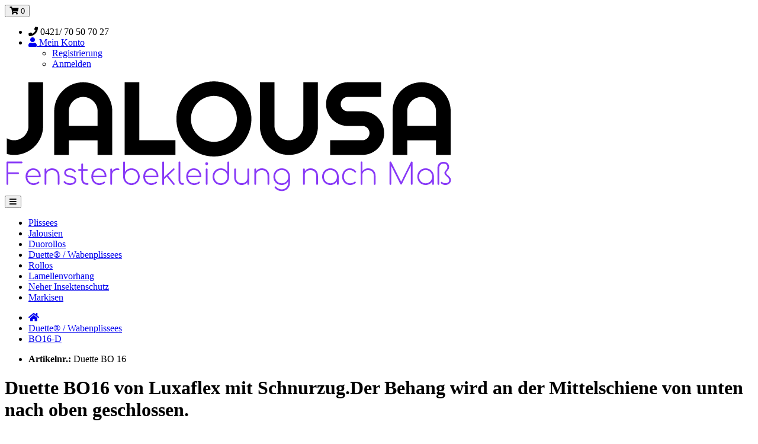

--- FILE ---
content_type: text/html; charset=utf-8
request_url: https://fensterbekleidung.de/duette-r-wabenplissees/bo16-Duette-Luxaflex-Schnurzug-Behang-Mittelschiene
body_size: 32547
content:
<!DOCTYPE html>
<!--[if IE]><![endif]-->
<!--[if IE 8 ]><html dir="ltr" lang="de" class="ie8"><![endif]-->
<!--[if IE 9 ]><html dir="ltr" lang="de" class="ie9"><![endif]-->
<!--[if (gt IE 9)|!(IE)]><!-->
<html dir="ltr" lang="de">
<!--<![endif]-->
<head>
<meta charset="UTF-8" />
<meta name="viewport" content="width=device-width, initial-scale=1">
<meta http-equiv="X-UA-Compatible" content="IE=edge">
<title>Duette BO16 von Luxaflex mit Schnurzug. Der Behang wird an der Mittelschiene von unten nach oben geschlossen. </title>
<base href="https://fensterbekleidung.de/" />
<meta name="description" content="Duette®/ Wabenplissee mit Schnurzug und fest montierten Ober- und Unterschiene√  Online konfigurieren und bestellen √ Maßanfertigung √ kostenloser Versand √ leichte Montage" />
<meta name="keywords" content="Duette, Wabenplissee, Faltstore, Schnurzug, Montage, Online kaufen, online bestellen, Maßanfertigung, nach Maß, seitliche Verspannung, Sonnenschutz, Duette Stoffe" />
<script src="catalog/view/javascript/jquery/jquery-2.1.1.min.js" type="text/javascript"></script>
<link href="catalog/view/javascript/bootstrap/css/bootstrap-patched.min.css" rel="stylesheet" media="screen" />
<link href="catalog/view/javascript/bootstrap/css/bootstrap-xxs.css" rel="stylesheet" media="screen" />
<script src="catalog/view/javascript/bootstrap/js/bootstrap.min.js" type="text/javascript"></script>
<link rel="stylesheet" href="https://use.fontawesome.com/releases/v5.7.1/css/all.css" integrity="sha384-fnmOCqbTlWIlj8LyTjo7mOUStjsKC4pOpQbqyi7RrhN7udi9RwhKkMHpvLbHG9Sr" crossorigin="anonymous">
<link href="//fonts.googleapis.com/css?family=Open+Sans:400,400i,300,700" rel="stylesheet" type="text/css" />
<link href="catalog/view/theme/jalousa/stylesheet/stylesheet.css" rel="stylesheet">
<link href="catalog/view/javascript/jquery/magnific/magnific-popup.css" type="text/css" rel="stylesheet" media="screen" />
<link href="catalog/view/javascript/jquery/datetimepicker/bootstrap-datetimepicker.min.css" type="text/css" rel="stylesheet" media="screen" />
<link href="catalog/view/theme/default/stylesheet/jalousa_product.css" type="text/css" rel="stylesheet" media="screen" />
<script src="catalog/view/javascript/jquery/magnific/jquery.magnific-popup.min.js" type="text/javascript"></script>
<script src="catalog/view/javascript/jquery/datetimepicker/moment/moment.min.js" type="text/javascript"></script>
<script src="catalog/view/javascript/jquery/datetimepicker/moment/moment-with-locales.min.js" type="text/javascript"></script>
<script src="catalog/view/javascript/jquery/datetimepicker/bootstrap-datetimepicker.min.js" type="text/javascript"></script>
<script src="catalog/view/javascript/common.js" type="text/javascript"></script>
<link href="https://fensterbekleidung.de/bo16-Duette-Luxaflex-Schnurzug-Behang-Mittelschiene" rel="canonical" />
<link href="https://fensterbekleidung.de/image/catalog/favicon.jpg" rel="icon" />
<!-- Global site tag (gtag.js) - Google Analytics -->
<script async src="https://www.googletagmanager.com/gtag/js?id=UA-43258607-17"></script>
<script>
  window.dataLayer = window.dataLayer || [];
  function gtag(){dataLayer.push(arguments);}
  gtag('js', new Date());

  gtag('config', 'UA-43258607-17');
</script>
</head>
	<body>
  <div class="header_cart">        <div id="cart" class="btn-group btn-block hide">
      <button onclick="location.href='https://fensterbekleidung.de/index.php?route=checkout/checkout'" type="button" data-toggle="dropdown" data-loading-text="Lade .." class="btn btn-inverse btn-block btn-lg dropdown-toggle"><i class="fa fa-shopping-cart"></i> <span id="cart-total">0</span></button>
    </div>
</div>
<header>
  <div class="container container-relative">
    <nav id="top">
      <div id="top-links" class="nav">
        <ul class="list-inline">
          <li><i class="fa fa-phone"></i> <span>0421/ 70 50 70 27</span></li>
          <li class="dropdown"><a href="https://fensterbekleidung.de/index.php?route=account/account" title="Mein Konto" class="dropdown-toggle" data-toggle="dropdown"><i class="fa fa-user"></i> <span>Mein Konto</span> <span class="caret"></span></a>
            <ul class="dropdown-menu dropdown-menu-right">
                            <li><a href="https://fensterbekleidung.de/index.php?route=account/register">Registrierung</a></li>
              <li><a href="https://fensterbekleidung.de/index.php?route=account/login">Anmelden</a></li>
                          </ul>
          </li>
        </ul>
      </div>
    </nav>
        <nav id="menu" class="navbar navbar-light bg-light">
      <a href="" class="navbar-brand"><img src="https://fensterbekleidung.de/image/catalog/logo.png" title="" alt="" class="img-responsive" /></a>
    <div class="navbar-header">
      <button type="button" class="btn btn-navbar navbar-toggle" data-toggle="collapse" data-target=".navbar-ex1-collapse"><i class="fa fa-bars"></i></button>
    </div>
    <div class="collapse navbar-collapse navbar-ex1-collapse">
      <ul class="nav navbar-nav">
                        <li><a href="https://fensterbekleidung.de/plissee">Plissees</a></li>
                                <li><a href="https://fensterbekleidung.de/Jalousie">Jalousien</a></li>
                                <li><a href="https://fensterbekleidung.de/duorollo">Duorollos</a></li>
                                <li><a href="https://fensterbekleidung.de/duette-r-wabenplissees">Duette® / Wabenplissees</a></li>
                                <li><a href="https://fensterbekleidung.de/rollo">Rollos</a></li>
                                <li><a href="https://fensterbekleidung.de/lamellenvorhang">Lamellenvorhang</a></li>
                                <li><a href="https://fensterbekleidung.de/neher-insektenschutz"> Neher Insektenschutz</a></li>
                                <li><a href="https://fensterbekleidung.de/markisen">Markisen</a></li>
                      </ul>
    </div>
  </nav>
 
  </div>
</header>

<div id="product-product" class="container">
  <ul class="breadcrumb">
        <li><a href="https://fensterbekleidung.de/index.php?route=common/home"><i class="fa fa-home"></i></a></li>
        <li><a href="https://fensterbekleidung.de/duette-r-wabenplissees">Duette® / Wabenplissees</a></li>
        <li><a href="https://fensterbekleidung.de/duette-r-wabenplissees/bo16-Duette-Luxaflex-Schnurzug-Behang-Mittelschiene">BO16-D</a></li>
      </ul>
  <div class="row">
                <div id="content" class="col-sm-12">
      <div class="row">                         <div class="col-sm-12 col-md-8">           <div class="row product_description_block">
            <div class="col-md-8">
                                <ul class="list-unstyled prd-atrb-ul">
                  <li><strong>Artikelnr.:</strong> Duette BO 16</li>
                </ul>
                                <div class="product_description read-more">
                                              <h1>Duette BO16 von Luxaflex mit Schnurzug.Der Behang wird an der Mittelschiene von unten nach oben geschlossen.</h1>

<p>DUETTE&reg; mit Schnurzug ist die ideale L&ouml;sung f&uuml;r die Montage an Dreh-/Kippfenstern. Die Anlagen k&ouml;nnen in den meisten F&auml;llen direkt zwischen die Glasleisten oder auf den Fensterfl&uuml;gel montiert werden. Au&szlig;erdem ist eine Montage vor der Fensternische m&ouml;glich. Die Bedienung mit dem Schnurzug ist bequem, auch bei h&ouml;heren Fenstern. Der Behang l&auml;sst sich durch das patentierte Schnurschloss in jeder beliebigen H&ouml;he feststellen. Optional ist eine seitliche Verspannung m&ouml;glich, die die Anlage auch im gekippten Zustand dicht am Fenster h&auml;lt. Die unterschiedlichen Varianten in Bedienung und Stoffkombination erm&ouml;glichen den Einsatz dieser Anlagen in vielen Wohnr&auml;umen.</p>

<p><strong>Technische Daten:</strong><br />
&bull; Behang aus Polyester-Gewebe. Dauerhaft stabile Waben in 25 mm Breite<br />
&bull; Schienen in den Farben wei&szlig;, silbergrau, braun und anthrazit-metallic lackiert (ohne Mehrpreis) oder RAL-Farben (Mehrpreis)<br />
&bull; Ma&szlig;e der Befestigungsschienen: T 22 mm, H 14 mm Ma&szlig;e der Unterschiene: T 22 mm, H 12 mm<br />
&bull; Kunststoffteile farblich angepasst, UV-best&auml;ndig<br />
&bull; Schnurschloss wei&szlig; oder anthrazit-metallic Schnurwickler, transparent (Standard)<br />
&bull; Polyesterschn&uuml;re &empty; 0,9 mm<br />
&bull; Auf Wunsch mit Seitenschienen (Mehrpreis)<br />
&bull; DUETTE&reg; Architella max. Anlagenh&ouml;he 170 cm</p>

<p><strong>&nbsp;</strong></p>

<p>&nbsp;</p>

                  

    
                    </div>
                <div class="read-more">Weiterlesen</div>
            </div>
            <div class="col-md-4">
                <ul class="thumbnails">
                                        <li><a class="thumbnail" href="https://fensterbekleidung.de/image/cache/data/Germania/DUETTE/Duette_Produkte/BO16_duette-500x500.png" title="BO16-D"><img src="https://fensterbekleidung.de/image/cache/data/Germania/DUETTE/Duette_Produkte/BO16_duette-200x300.png" title="BO16-D" alt="BO16-D" /></a></li>
                                                                                <li class="image-additional"><a class="thumbnail" href="https://fensterbekleidung.de/image/cache/data/Germania/DUETTE/Duette_Produkte/BO16_duette-500x500.png" title="BO16-D"> <img src="https://fensterbekleidung.de/image/cache/data/Germania/DUETTE/Duette_Produkte/BO16_duette-74x74.png" title="BO16-D" alt="BO16-D" /></a></li>
                                                          </ul>
            </div>
          </div>
                              <ul class="nav nav-tabs">
                                                    

            <li class="active"><a href="#tab-configurator" data-toggle="tab">Konfigurator</a></li>
        
            <li><a href="#tab-matavimas1" data-toggle="tab">Messanleitung</a></li>
    
            <li><a href="#tab-matavimas2" data-toggle="tab">Montageinformation</a></li>
    
          </ul>
          <div class="tab-content">
                                                  

                                   


<div class="tab-pane active" id="tab-configurator">
    <div class="row">
        
                    <div class="option-montavimas col-md-12">
    <div class="panel panel-default">
        <div class="panel-heading">Montage/Befestigung</div>
        <div class="panel-body">
            <div class="list-group selectable-list-group">

                                    <div class="list-group-item col-md-4 col-sm-6 col-xs-12">
                        <input class="hidden js-update-price" type='radio' id="custom-option-4592" name='selected_montavimas' value='4592'>
                        <label for="custom-option-4592"></label>
                        <div class="media">
                                                        <div class="media-body">
                                <h4 class="media-heading">Montage zwischen den Glasleisten</h3>
                                                                    <div class="price-label">Ohne Aufpreis</div>
                                                            </div>
                        </div>
                        <div class="btn-group" role="group">
                            
                                                            <a class="btn" data-toggle="modal" data-target="#custom-option-description-4592">Info</a>
                                
                                <!--Modal description -->
                                <div id="custom-option-description-4592" class="modal fade description-modal" tabindex="-1" role="dialog">
                                    <div class="modal-dialog modal-lg" role="document">
                                        <div class="modal-content">
                                            <div class="modal-header">
                                                <button type="button" class="close" data-dismiss="modal" aria-label="Close"><span aria-hidden="true">&times;</span></button>
                                                <h4 class="modal-title" id="gridSystemModalLabel">Montage zwischen den Glasleisten</h4>
                                            </div>
                                            <div class="modal-body">
                                                <div class="row">
                                                  <div class="col-md-12">
                                                      <table border="0">
<tbody>
<tr>
<td colspan="2">
<p><span style="font-family: arial,helvetica,sans-serif; font-size: small;"><strong>AUFMASS FÜR MONTAGE ZWISCHEN DEN GLASLEISTEN</strong></span></p>
</td>
</tr>
<tr>
<td>
<p><a href="images/Bilder/DUETTE/montage_aufmass/duette_schnurzug_zwischen_den_glasleisten.png" target="_blank" title="Duette mit Schnurzug Aufmass zwischen den Glasleisten"><img src="images/Bilder/DUETTE/montage_aufmass/duette_schnurzug_zwischen_den_glasleisten.png" alt="Wabenplissee mit Schnurzug Aufmass für Montage zwischen den Glasleisten" title="Montage zweischen den Glasleisten" width="258" height="195" /></a></p>
</td>
<td>
<p>MONTAGETIEFE (MT)<br />Die Montagetiefe gibt den Punkt der Verschraubung des Trägers (Clips) an und sollte min. 18 mm betragen. Schraublöcher bitte vorbohren.</p>
<p><br />HINTERLÜFTUNGSABSTAND (HA)<br />Zur Hinterlüftung der Anlage empfehlen wir einen zusätzlichen Abstand zwischen Scheibe und Stoffpaket:<br />abdunkelnde Stoffe min. 5 mm<br />alle anderen Stoffe min. 3 mm</p>
<p>EINBAUTIEFE (ET)<br />Die Einbautiefe ist die benötigte Tiefe des Glasfalzes für den Einbau der Anlage. Sie ergibt sich aus der Wabentiefe des Stoffpakets und dem ggf. benötigten Hinterlüftungsabstand (HA).<br />DUETTE® Stoffe min. 25 mm zzgl. HA</p>
<p><br />MONTAGE IN SCHRÄGER GLASLEISTE<br />Für eine bessere Bedienbarkeit empfehlen wir die Verwendung von Füllkeilen.</p>
</td>
</tr>
<tr>
<td colspan="2">
<p><strong><span style="color: #ff0000; font-size: small;">BESTELLMASSE</span></strong><br /><span style="font-size: small;">Gilt für alle Anlagen mit Schnurzug, auch mit seitlicher Verspannung:</span><br /><span style="font-size: small;">B = Bestellbreite = lichtes Scheibenmaß (Abzugsempfehlung: – 5 mm)</span><br /><span style="font-size: small;">H = Bestellhöhe = lichtes Scheibenmaß</span></p>
<p><strong><span style="color: #ff0000; font-size: small;">WICHTIGER HINWEIS:</span></strong><br /><span style="font-size: small;">Bitte prüfen Sie, ob ggf. Spezialgläser vorhanden sind, bei denen aufgrund der Herstelleranweisung größere Montageabstände berücksichtigt werden müssen.</span></p>
</td>
</tr>
</tbody>
</table>
<p> </p>
<p> </p>
                                                  </div>
                                                </div>
                                            </div>
                                        </div>
                                    </div>
                                </div>
                                                    </div>
                    </div>
                                    <div class="list-group-item col-md-4 col-sm-6 col-xs-12">
                        <input class="hidden js-update-price" type='radio' id="custom-option-4593" name='selected_montavimas' value='4593'>
                        <label for="custom-option-4593"></label>
                        <div class="media">
                                                        <div class="media-body">
                                <h4 class="media-heading">Montage auf dem Fensterflügel</h3>
                                                                    <div class="price-label">Ohne Aufpreis</div>
                                                            </div>
                        </div>
                        <div class="btn-group" role="group">
                            
                                                            <a class="btn" data-toggle="modal" data-target="#custom-option-description-4593">Info</a>
                                
                                <!--Modal description -->
                                <div id="custom-option-description-4593" class="modal fade description-modal" tabindex="-1" role="dialog">
                                    <div class="modal-dialog modal-lg" role="document">
                                        <div class="modal-content">
                                            <div class="modal-header">
                                                <button type="button" class="close" data-dismiss="modal" aria-label="Close"><span aria-hidden="true">&times;</span></button>
                                                <h4 class="modal-title" id="gridSystemModalLabel">Montage auf dem Fensterflügel</h4>
                                            </div>
                                            <div class="modal-body">
                                                <div class="row">
                                                  <div class="col-md-12">
                                                      <table border="0">
<tbody>
<tr>
<td colspan="3"><span style="font-family: arial,helvetica,sans-serif; font-size: small;"><strong>AUFMASS FÜR MONTAGE AUF DEM FENSTERFLÜGEL MIT WINKEL <br /></strong></span></td>
</tr>
<tr>
<td>
<p> </p>
<p><a href="images/Bilder/DUETTE/montage_aufmass/duette_schnurzug_auf_dem_fensterfluegel.png" title="Duette mit Schnurzug auf dem Fensterflügel mit Winkel"><img src="images/Bilder/DUETTE/montage_aufmass/duette_schnurzug_auf_dem_fensterfluegel.png" alt="Aufmass für Montage auf dem Fensterflügel mit Winkel" title="Aufmass für Montage auf dem Fensterflügel mit Winkel" /></a></p>
</td>
<td> </td>
<td style="text-align: justify;">
<p><span style="font-family: arial,helvetica,sans-serif; font-size: small;"><strong><span style="color: #ff0000;">BESTELLMASSE</span><br /></strong></span></p>
<p><span style="font-family: arial,helvetica,sans-serif; font-size: small;"><strong>MONTAGE MIT WINKEL</strong></span><br /><span style="font-family: arial,helvetica,sans-serif; font-size: small;">B = Bestellbreite = gewünschte Breite inkl. Überstand</span><br /><span style="font-family: arial,helvetica,sans-serif; font-size: small;">H = Bestellhöhe = gewünschte Höhe inkl. Überstand</span></p>
<p> </p>
<p><span style="font-family: arial,helvetica,sans-serif; font-size: small;"><strong><span style="color: #ff0000;">ACHTUNG</span></strong></span><br /><span style="font-family: arial,helvetica,sans-serif; font-size: small;">Fensterbeschläge beachten! </span></p>
</td>
</tr>
</tbody>
</table>
                                                  </div>
                                                </div>
                                            </div>
                                        </div>
                                    </div>
                                </div>
                                                    </div>
                    </div>
                                    <div class="list-group-item col-md-4 col-sm-6 col-xs-12">
                        <input class="hidden js-update-price" type='radio' id="custom-option-4594" name='selected_montavimas' value='4594'>
                        <label for="custom-option-4594"></label>
                        <div class="media">
                                                        <div class="media-body">
                                <h4 class="media-heading">Montage auf dem Fensterflügel mit Klemmträger +22,00 €</h3>
                                                                    <div class="price-label">Aufpreis + 22,00€</div>
                                                            </div>
                        </div>
                        <div class="btn-group" role="group">
                            
                                                            <a class="btn" data-toggle="modal" data-target="#custom-option-description-4594">Info</a>
                                
                                <!--Modal description -->
                                <div id="custom-option-description-4594" class="modal fade description-modal" tabindex="-1" role="dialog">
                                    <div class="modal-dialog modal-lg" role="document">
                                        <div class="modal-content">
                                            <div class="modal-header">
                                                <button type="button" class="close" data-dismiss="modal" aria-label="Close"><span aria-hidden="true">&times;</span></button>
                                                <h4 class="modal-title" id="gridSystemModalLabel">Montage auf dem Fensterflügel mit Klemmträger +22,00 €</h4>
                                            </div>
                                            <div class="modal-body">
                                                <div class="row">
                                                  <div class="col-md-12">
                                                      <table border="0">
<tbody>
<tr>
<td colspan="3"><span style="font-family: arial,helvetica,sans-serif; font-size: small;"><strong>AUFMASS FÜR MONTAGE AUF DEM FENSTERFLÜGEL MIT KLEMMTRÄGER<br /></strong></span></td>
</tr>
<tr>
<td>
<p><a href="images/Bilder/DUETTE/montage_aufmass/duette_schnurzug_auf_dem_fensterfluegel_mit_klemmtraeger.png" title="Duette mit Schnurzug auf dem Fensterflügel mit Klemmträger"><img src="images/Bilder/DUETTE/montage_aufmass/duette_schnurzug_auf_dem_fensterfluegel_mit_klemmtraeger.png" alt="Aufmass für Montage auf dem Fensterflügel mit Klemmträger" title="Aufmass für Montage auf dem Fensterflügel mit Klemmträger" /></a></p>
</td>
<td> </td>
<td style="text-align: justify;">
<p><span style="font-family: arial,helvetica,sans-serif; font-size: small;"><strong><span style="color: #ff0000;">BESTELLMASSE</span><br /></strong></span></p>
<p><span style="font-family: arial,helvetica,sans-serif; font-size: small;"><strong>MONTAGE MIT WINKEL</strong></span><br /><span style="font-family: arial,helvetica,sans-serif; font-size: small;">B = Bestellbreite = gewünschte Breite inkl. Überstand</span><br /><span style="font-family: arial,helvetica,sans-serif; font-size: small;">H = Bestellhöhe = Flügelhöhe - 40 mm<br /></span></p>
<p> </p>
<p><span style="font-family: arial,helvetica,sans-serif; font-size: small;"><strong><span style="color: #ff0000;">ACHTUNG</span></strong></span><br /><span style="font-family: arial,helvetica,sans-serif; font-size: small;">Fensterbeschläge beachten! </span></p>
</td>
</tr>
</tbody>
</table>
                                                  </div>
                                                </div>
                                            </div>
                                        </div>
                                    </div>
                                </div>
                                                    </div>
                    </div>
                
            </div>
        </div>
    </div>
</div>        
        

<div class="product-dimension col-md-12">
    <div class="panel panel-default">
        <div class="panel-heading">Grösse</div>
        <div class="panel-body">
            <div class="col-xs-12 col-sm-6">
                <div class="form-group required product-option-width">
                    <label class="control-label" for="width-input">Breite</label>
                    <div class="input-group">
                        <span class="input-group-addon"><i class="fas fa-arrows-alt-h"></i></span>
                        <input name='product_width' id='width-input' type="text" class="form-control js-update-price js-window-image-change" value="40.0">
                        <span class="input-group-addon">cm</span>
                    </div>
                    <span>
    <span>(</span>
    <span>min.</span>
    <span id='min_width'>40.0</span>
    <span>cm</span>
    <span>;</span>
    <span>max.</span>
    <span id='max_width'>230.0</span>
    <span>cm)</span>
</span>

                </div>

                <div class="form-group required product-option-height">
                    <label class="control-label" for="width-input">Höhe</label>
                    <div class="input-group">
                        <span class="input-group-addon"><i class="fas fa-arrows-alt-v"></i></span>
                        <input name='product_height' id='height-input' type="text" class="form-control js-update-price js-window-image-change" value="10.0"/>
                        <span class="input-group-addon">cm</span>
                    </div>
                    <span>
    <span>(</span>
    <span>min.</span>
    <span id='min_height'>10.0</span>
    <span>cm</span>
    <span>;</span>
    <span>max.</span>
    <span id='max_height'>250.0</span>
    <span>cm)</span>
</span>

                </div>
            </div>

            <div class="col-xs-12 col-sm-6">
                <div class="text-center">
                    <table class="dimensions-table">
                        <tr>
                            <td></td>
                            <td><span class="dimension-width">40.0</span></td>
                        </tr>
                        <tr>
                            <td><span class="dimension-height">10.0</span></td>
                            <td>
                                <div class="window-image-container">
                                    <!-- <div class="window-image"></div> -->
                                    <img src="image/icons/blinds-icon.svg" alt="window-icon" width="150px" />
                                </div>
                            </td>
                        </tr>
                    </table>
                    
                </div>
            </div>
        </div>
    </div>
</div>
                
        
                    
                    
    
<div class="option-plise_kainu_lentele col-md-6  hidden">
    <div class="panel panel-default">
        <div class="panel-heading">Model/Typ: bitte auswählen</div>
        <div class="panel-body">
            <input id='current_type' type="hidden" value='plise_kainu_lentele'>

            <select class="form-control js-model-type" id='juosteles-tipas' name='juosteles_tipas'>
                                                                                                                        <option value='4505' selected>Duette</option>
                            </select>

        </div>
    </div>
</div>
                            <div class="option-control_side col-md-6">
    <div class="panel panel-default">
        <div class="panel-heading">Bedienungsseite</div>
        <div class="panel-body">
            <select class="form-control js-update-price" name='control_side' id="control-side">
                                    <option value='2433'>Rechts</option>
                                    <option value='2432'>Links</option>
                            </select>
        </div>
    </div>
</div>            
                            <div class="option-control_length col-md-6">
    <div class="panel panel-default">
        <div class="panel-heading">Bedienlänge</div>
        <div class="panel-body">
            <select class="form-control js-update-price" name='control_length' id="control-length">
                                    <option value='4337'>40 cm</option>
                                    <option value='4338'>50 cm</option>
                                    <option value='4339'>60 cm</option>
                                    <option value='4340'>70 cm</option>
                                    <option value='4341'>80 cm</option>
                                    <option value='4342'>90 cm</option>
                                    <option value='4343'>100 cm</option>
                                    <option value='4344'>110 cm</option>
                                    <option value='4345'>120 cm</option>
                                    <option value='4346'>130 cm</option>
                                    <option value='4347'>140 cm</option>
                                    <option value='4348'>150 cm</option>
                                    <option value='4349'>160 cm</option>
                                    <option value='4350'>170 cm</option>
                                    <option value='4560'>180</option>
                                    <option value='4561'>190</option>
                                    <option value='4562'>200</option>
                                    <option value='4351'>andere Länge, bitte unten bei ''zusätzliche Forderungen'' eintragen</option>
                            </select>
        </div>
    </div>
</div>            
        
        
        
                     
 

<div class="option-texture col-md-12">
    <div class="panel panel-default">
        <div class="panel-heading">Design-Auswahl:</div>
        <div class="panel-body">
            <div class="row">

                <div class="col-md-6 col-xs-6 col-sm-6">
                    <div id='selected-texture' class="texture-selection js-update-price">
                        <span class="texture-label">Stoff/Dessin</span>
                        <input name="selected_texture" type='hidden' value="8559" />
                        <img class="texture-image" src="https://fensterbekleidung.de/image/cache/catalog/Produkten%20Galerie/Duette/Germania/Stoffe/duette2019-7679-sRGB-150x150.jpg">
                        <div class="texture-code">4-7679</div>
                    </div>
                </div>
                
                            </div>
        </div>
    </div>
</div>        
        
                        <div class="col-md-12">

    
    
    
    
    
    
    
    
    
    </div>
    <div class="col-md-12">

    
    
    
    
    
    
    
    
    
    </div>
    <div class="col-md-12">

    
    
    
    
    
    
    
    
    
    </div>
    <div class="col-md-12">

    
    
    
    
    
    
    
    
    
    </div>
    <div class="col-md-12">

    
    
    
    
    
    
    
    
    
    </div>
            </div>
    
    </div>    
           <div class="tab-pane" id="tab-matavimas1">
    <div class="description-matavimas1">
                <table border="0">
	<tbody>
		<tr>
			<td colspan="3">&nbsp;<span style="font-family:arial,helvetica,sans-serif; font-size:small"><strong>AUFMASS F&Uuml;R MONTAGE ZWISCHEN DEN GLASLEISTEN&nbsp;</strong></span>&nbsp;</td>
		</tr>
		<tr>
			<td><a href="images/Bilder/DUETTE/montage_aufmass/Aufmass_duette_Montage_zischen_Glasleisten.png" target="_blank" title="Aufmass Montage zwischen den Glasleisten"><img alt="AUFMASS FÜR MONTAGE ZWISCHEN DEN GLASLEISTEN" height="196" src="images/Bilder/DUETTE/montage_aufmass/Aufmass_duette_Montage_zischen_Glasleisten.png" title="AUFMASS FÜR MONTAGE ZWISCHEN DEN GLASLEISTEN" width="292" /></a></td>
			<td>&nbsp;</td>
			<td style="text-align:justify">
			<p><span style="font-family:arial,helvetica,sans-serif; font-size:x-small"><strong>MONTAGETIEFE (MT)</strong></span></p>

			<p><span style="font-family:arial,helvetica,sans-serif; font-size:x-small">Die Montagetiefe gibt den Punkt der Verschraubung an und sollte min. 18 mm betragen (mit dem schmalen Spannschuh kann dieser Abstand bei Anlagentyp BB 24 auf 9 mm reduziert werden &ndash; siehe Zubeh&ouml;r). Schraubl&ouml;cher bitte vorbohren.</span></p>

			<p><span style="font-family:arial,helvetica,sans-serif; font-size:x-small"><strong>HINTERL&Uuml;FTUNGSABSTAND (HA) </strong></span></p>

			<p><span style="font-family:arial,helvetica,sans-serif; font-size:x-small">Zur Hinterl&uuml;ftung der Anlage empfehlen wir einen zus&auml;tzlichen Abstand zwischen Scheibe und Stoffpaket:</span><br />
			<span style="font-family:arial,helvetica,sans-serif; font-size:x-small">abdunkelnde Stoffe min. 5 mm</span><br />
			<span style="font-family:arial,helvetica,sans-serif; font-size:x-small">alle anderen Stoffe min. 3 mm</span></p>

			<p><span style="font-family:arial,helvetica,sans-serif; font-size:x-small"><strong>EINBAUTIEFE (ET)</strong></span></p>

			<p><span style="font-family:arial,helvetica,sans-serif; font-size:x-small">Die Einbautiefe ist die ben&ouml;tigte Tiefe des Glasfalzes f&uuml;r den Einbau der Anlage. Sie ergibt sich aus der Wabentiefe des Stoffpakets und dem ggf. ben&ouml;tigten Hinterl&uuml;ftungsabstand (HA). DUETTE&reg; Stoffe min. 25 mm zzgl. HA</span></p>
			</td>
		</tr>
		<tr>
			<td colspan="3">
			<p><span style="color:#ff0000; font-family:arial,helvetica,sans-serif; font-size:small"><strong>BESTELLMASSE</strong></span><br />
			<span style="font-family:arial,helvetica,sans-serif; font-size:small">Gilt f&uuml;r alle Anlagen mit Bediengriff:</span><br />
			<span style="font-family:arial,helvetica,sans-serif; font-size:small">B = Bestellbreite = lichtes Scheibenma&szlig; (Abzugsempfehlung: &ndash; 5 mm)</span><br />
			<span style="font-family:arial,helvetica,sans-serif; font-size:small">H = Bestellh&ouml;he = lichtes Scheibenma&szlig;</span></p>

			<p><span style="font-family:arial,helvetica,sans-serif; font-size:small"><strong><span style="color:#ff0000">WICHTIGER HINWEIS:</span></strong></span><br />
			<span style="font-family:arial,helvetica,sans-serif; font-size:small">Bitte pr&uuml;fen Sie, ob ggf. Spezialgl&auml;ser vorhanden sind, bei denen aufgrund der Herstelleranweisung gr&ouml;&szlig;ere Montageabst&auml;nde ber&uuml;cksichtigt werden m&uuml;ssen.</span></p>
			</td>
		</tr>
	</tbody>
</table>

    </div>
</div> 
    
            <div class="tab-pane" id="tab-matavimas2">
    <div class="description-matavimas2">
                <p><span style="font-size:medium"><strong><span style="color:#000080"><a href="images/Bilder/DUETTE/montage_aufmass/ma-plissee-schnurzug-kette-motor.pdf" target="_blank" title="Montageanleitung: Duette mit Kettenzug"><span style="color:#000080">Montageanleitung: Duette mit Kettenzug</span></a></span></strong></span></p>

    </div>
</div> 
    </div>
                  </div>
                                <div class="col-sm-12 col-md-4">
                    
                              <ul class="list-unstyled">
                            
    <li class="regular-price">
        <h3 class="regular-price-label">
                             <span>Ihr Onlineshop Direktpreis:</span>
                        <span id="current_price" class="has-discount">
                                    118,00€
                                <span id='option_price_discount' class="discount-price">100,30€</span>
            </span>
        </h3>
    </li>
    <li>Der Preis Ihrer Konfiguration in € inkl. Mehrwertsteuer zzgl. Versandkosten</li>



              </ul>
                                          <div class="configurator-selections">
    <table class="selection-table">
            </table>
</div>              <div id="product"> 
                                                    <div class="add-to-cart-block">
    <div class="row">
        <div class="quantity-block col-xxs-12 col-xs-12 col-sm-5 ">
            <label class="control-label" for="input-quantity">Menge</label>
            <input type="text" name="quantity" value="1" size="2" id="input-quantity" class="form-control" />
            <input type="hidden" name="product_id" value="187" />
        </div>
        <div class="add-to-cart-action col-xxs-10 col-xxs-offset-1 col-xs-10 col-xs-offset-1 col-sm-6 col-sm-offset-0 col-md-7">
            <button type="button" id="button-cart" data-loading-text="Lade .." class="btn btn-primary btn-lg btn-block">+ Warenkorb</button>
        </div>
    </div>
</div>                </div>
                            </div>
      </div>
                    <div id="privacy-pop-up" style="display:none; position:fixed; z-index:9999; bottom:0; left:0; right:0; background:#EFEFEF; color:#000000; margin:1em; padding:0.5em; text-align:center;  ">
Jalousa - Fensterbekleidung verwendet Cookies, um Ihnen den bestmöglichen Service zu gewährleisten. Wenn Sie auf der Seite weitersurfen, stimmen Sie der Cookie-Nutzung zu.<br><br> <a href="https://fensterbekleidung.de/index.php?route=information/information&information_id=3">Datenschutzerklärung</a>   <a  id="exit-popup" style="background:#fff; color:#000; padding:0.25em 0.5em; margin:0.5em; cursor:pointer; font-weight:bold; font-size:90%;  ">
  Einverstanden</a>
</div>

<script>
    jQuery(document).ready(function() {
        if(localStorage.getItem('pc234978122321234') != '9238475'){
            jQuery("#privacy-pop-up").delay(1).fadeIn(1000);
                    } 
        jQuery('#exit-popup').click(function(e) // You are clicking the close button
        {
               localStorage.setItem('pc234978122321234','9238475');             jQuery('#privacy-pop-up').fadeOut(1000); // Now the pop up is hiden.
        });
    });
</script>

</div>
    </div>
</div>
<script type="text/javascript"><!--
$('select[name=\'recurring_id\'], input[name="quantity"]').change(function(){
	$.ajax({
		url: 'index.php?route=product/product/getRecurringDescription',
		type: 'post',
		data: $('input[name=\'product_id\'], input[name=\'quantity\'], select[name=\'recurring_id\']'),
		dataType: 'json',
		beforeSend: function() {
			$('#recurring-description').html('');
		},
		success: function(json) {
			$('.alert-dismissible, .text-danger').remove();

			if (json['success']) {
				$('#recurring-description').html(json['success']);
			}
		}
	});
});
//--></script> 
<script type="text/javascript"><!--
$('.date').datetimepicker({
	language: 'de',
	pickTime: false
});

$('.datetime').datetimepicker({
	language: 'de',
	pickDate: true,
	pickTime: true
});

$('.time').datetimepicker({
	language: 'de',
	pickDate: false
});

$('button[id^=\'button-upload\']').on('click', function() {
	var node = this;

	$('#form-upload').remove();

	$('body').prepend('<form enctype="multipart/form-data" id="form-upload" style="display: none;"><input type="file" name="file" /></form>');

	$('#form-upload input[name=\'file\']').trigger('click');

	if (typeof timer != 'undefined') {
    	clearInterval(timer);
	}

	timer = setInterval(function() {
		if ($('#form-upload input[name=\'file\']').val() != '') {
			clearInterval(timer);

			$.ajax({
				url: 'index.php?route=tool/upload',
				type: 'post',
				dataType: 'json',
				data: new FormData($('#form-upload')[0]),
				cache: false,
				contentType: false,
				processData: false,
				beforeSend: function() {
					$(node).button('loading');
				},
				complete: function() {
					$(node).button('reset');
				},
				success: function(json) {
					$('.text-danger').remove();

					if (json['error']) {
						$(node).parent().find('input').after('<div class="text-danger">' + json['error'] + '</div>');
					}

					if (json['success']) {
						alert(json['success']);

						$(node).parent().find('input').val(json['code']);
					}
				},
				error: function(xhr, ajaxOptions, thrownError) {
					alert(thrownError + "\r\n" + xhr.statusText + "\r\n" + xhr.responseText);
				}
			});
		}
	}, 500);
});
//--></script> 
<script type="text/javascript"><!--
$('#review').delegate('.pagination a', 'click', function(e) {
    e.preventDefault();

    $('#review').fadeOut('slow');

    $('#review').load(this.href);

    $('#review').fadeIn('slow');
});

$('#review').load('index.php?route=product/product/review&product_id=187');

$('#button-review').on('click', function() {
	$.ajax({
		url: 'index.php?route=product/product/write&product_id=187',
		type: 'post',
		dataType: 'json',
		data: $("#form-review").serialize(),
		beforeSend: function() {
			$('#button-review').button('loading');
		},
		complete: function() {
			$('#button-review').button('reset');
		},
		success: function(json) {
			$('.alert-dismissible').remove();

			if (json['error']) {
				$('#review').after('<div class="alert alert-danger alert-dismissible"><i class="fa fa-exclamation-circle"></i> ' + json['error'] + '</div>');
			}

			if (json['success']) {
				$('#review').after('<div class="alert alert-success alert-dismissible"><i class="fa fa-check-circle"></i> ' + json['success'] + '</div>');

				$('input[name=\'name\']').val('');
				$('textarea[name=\'text\']').val('');
				$('input[name=\'rating\']:checked').prop('checked', false);
			}
		}
	});
});

$(document).ready(function() {

  //QC Read more -------------
  var productDescription = $('.product_description');
  var readMore = productDescription.next('.read-more');
  var descriptionHeight = 300;

  function showFullDescription(){
    productDescription.removeClass('read-more');
    readMore.html('Zeige weniger');
  }

  function showShortDescription(){
    productDescription.addClass('read-more');
    readMore.html('Weiterlesen');
  }

  function toggleDescription(){
    if(productDescription.hasClass('read-more')){
      showFullDescription();
      return;
    }

    showShortDescription();
  }
  
  function initReadMore(){
    
    if(productDescription.outerHeight() < descriptionHeight) {
      showFullDescription();
      readMore.remove();
      return;
    }

    readMore.css('visibility', 'visible').click(toggleDescription);
  }

  initReadMore();
  // ------------- QC Read more END

	$('.thumbnails').magnificPopup({
		type:'image',
		delegate: 'a',
		gallery: {
			enabled: true
		}
	});
});
//--></script>
    <script type="text/javascript" src="catalog/view/javascript/jalousa/bootstrap-modal-helper.js"></script>
<script type="text/javascript"><!--
$('#button-cart').on('click', function() {
    $.ajax({
        url: 'index.php?route=checkout/cart/add',
        type: 'post',
        data: $('#tab-configurator :input, #product :input').serialize(),
        dataType: 'json',
        beforeSend: function() {
            $('#button-cart').button('loading');
        },
        complete: function() {
            $('#button-cart').button('reset');
        },
        success: function(json) {
            $('.alert-dismissible, .form-error').remove();
            $('.form-group').removeClass('has-error');
            $('.panel.error').removeClass('error');
            $('.panel-body').removeClass('has-error');

            if (json['error']) {
                if (json['error']['option']) {
                    for (i in json['error']['option']) {
                        var element = $('#input-option' + i.replace('_', '-'));

                        if (element.parent().hasClass('input-group')) {
                            element.parent().after('<div class="text-danger form-error">' + json['error']['option'][i] + '</div>');
                        } else {
                            element.after('<div class="text-danger form-error">' + json['error']['option'][i] + '</div>');
                        }
                    }
                }

                if (json['error']['jalousa']) {

                    if(typeof json['error']['jalousa'] == 'object') {

                        for (container in json['error']['jalousa']) {
                            var errorContainer = $('.' + container + ' .panel');

                            errorContainer.addClass('error');
                            var panelBody = errorContainer.find('.panel-body');
                            var errors = json['error']['jalousa'][container];
                            if(typeof errors === 'object') {
                                var html = '';
                                for(errorKey in errors) {
                                    if(errors.hasOwnProperty(errorKey)){
                                        html = errorKey + ' - ' + errors[errorKey] + '<br/>';
                                    }
                                }
                                panelBody.prepend('<div class="alert alert-danger form-error">' + html + '</div>');
                            } else {
                                panelBody.prepend('<div class="alert alert-danger form-error">' + errors + '</div>');
                            }
                        }

                        new BtsModal(
                            'Warnung',
                            'Produkt konnte nicht dem Warenkorb hinzugefügt werden.\nBitte überprüfen Sie den Konfigurator auf Meldungen.',
                            [{ Value: 'Schließen', Css: "btn-primary"}]
                        ).Show();

                    } else {

                         new BtsModal(
                            'Warnung',
                            json['error']['jalousa'],
                            [{ Value: 'Schließen', Css: "btn-primary"}]
                        ).Show();
                    }
                    //alert('Produkt konnte nicht dem Warenkorb hinzugefügt werden.\nBitte überprüfen Sie den Konfigurator auf Meldungen.');
                }

                if (json['error']['recurring']) {
                    $('select[name=\'recurring_id\']').after('<div class="text-danger form-error">' + json['error']['recurring'] + '</div>');
                }

                // Highlight any found errors
                $('.form-error').parent().addClass('has-error');
            }

            if (json['success']) {
                new BtsModal(
                    'Erfolgreich',
                    json['success'] + '<br/><br/>' + '<div class="alert alert-info">Wenn Sie dasselbe Produkt mit einer anderen Konfiguration benötigen, ändern Sie bitte die Konfiguratorwerte und legen Sie das Produkt erneut in den Warenkorb</div>',
                    [{ Value: 'Schließen', Css: "btn-primary"}]
                ).Show();
                /*$('.breadcrumb').after('<div class="alert alert-success alert-dismissible">' + json['success'] + '<button type="button" class="close" data-dismiss="alert">&times;</button></div>');*/

                $('#cart > button').html('<span id="cart-total"><i class="fa fa-shopping-cart"></i> ' + json['total'] + '</span>');
                $('#cart').removeClass('hide');

                $('html, body').animate({ scrollTop: 0 }, 'slow');

                $('#cart > ul').load('index.php?route=common/cart/info ul li');
            }
        },
        error: function(xhr, ajaxOptions, thrownError) {
            alert(thrownError + "\r\n" + xhr.statusText + "\r\n" + xhr.responseText);
        }
    });
});
//--></script>
                <script>
// Global Parameters
var Configurator = {
    'data': {"productId":187,"minProductWidth":"40.0","maxProductWidth":"230.0","minProductHeight":"10.0","maxProductHeight":"250.0","currentOption":"plise_kainu_lentele","textureList":{"8559":{"tipas":["55"],"name":"4-7679","medziaga":["4609","4615","5267","4602"],"image":"https:\/\/fensterbekleidung.de\/image\/cache\/catalog\/Produkten%20Galerie\/Duette\/Germania\/Stoffe\/duette2019-7679-sRGB-150x150.jpg","original_image":"catalog\/Produkten Galerie\/Duette\/Germania\/Stoffe\/duette2019-7679-sRGB.jpg","tipas_name":["Halbtransparent"],"medziaga_name":["Feuchtraumgeeignet","Uni","Bildschirmarbeitsplatz-geeignet","Pflegeleicht"],"kainu_grupe":"4501","texture_code":"4-7679","colors":["390"],"kainu_grupe_option":"144"},"8560":{"tipas":["55"],"name":"4-7682","medziaga":["4609","4615","5267","4602"],"image":"https:\/\/fensterbekleidung.de\/image\/cache\/catalog\/Produkten%20Galerie\/Duette\/Germania\/Stoffe\/duette2019-7682-sRGB-150x150.jpg","original_image":"catalog\/Produkten Galerie\/Duette\/Germania\/Stoffe\/duette2019-7682-sRGB.jpg","tipas_name":["Halbtransparent"],"medziaga_name":["Feuchtraumgeeignet","Uni","Bildschirmarbeitsplatz-geeignet","Pflegeleicht"],"kainu_grupe":"4501","texture_code":"4-7682","colors":["126"],"kainu_grupe_option":"144"},"8558":{"tipas":["55"],"name":"4-7676","medziaga":["4609","4615","5267","4602"],"image":"https:\/\/fensterbekleidung.de\/image\/cache\/catalog\/Produkten%20Galerie\/Duette\/Germania\/Stoffe\/duette2019-7676-sRGB-150x150.jpg","original_image":"catalog\/Produkten Galerie\/Duette\/Germania\/Stoffe\/duette2019-7676-sRGB.jpg","tipas_name":["Halbtransparent"],"medziaga_name":["Feuchtraumgeeignet","Uni","Bildschirmarbeitsplatz-geeignet","Pflegeleicht"],"kainu_grupe":"4501","texture_code":"4-7676","colors":["390","87","126"],"kainu_grupe_option":"144"},"8556":{"tipas":["56"],"name":"4-7695","medziaga":["4609","5268","4602"],"image":"https:\/\/fensterbekleidung.de\/image\/cache\/catalog\/Produkten%20Galerie\/Duette\/Germania\/Stoffe\/duette2019-7695-sRGB-150x150.jpg","original_image":"catalog\/Produkten Galerie\/Duette\/Germania\/Stoffe\/duette2019-7695-sRGB.jpg","tipas_name":["Transparent"],"medziaga_name":["Feuchtraumgeeignet","Uni","Waschbar (gem. Pflegeanleitung)"],"kainu_grupe":"4501","texture_code":"4-7695","colors":["125"],"kainu_grupe_option":"144"},"8562":{"tipas":["55"],"name":"4-7710","medziaga":["4609","4615","5268","4602"],"image":"https:\/\/fensterbekleidung.de\/image\/cache\/catalog\/Produkten%20Galerie\/Duette\/Germania\/Stoffe\/duette2019-7710-sRGB-150x150.jpg","original_image":"catalog\/Produkten Galerie\/Duette\/Germania\/Stoffe\/duette2019-7710-sRGB.jpg","tipas_name":["Halbtransparent"],"medziaga_name":["Feuchtraumgeeignet","Uni","Bildschirmarbeitsplatz-geeignet","Waschbar (gem. Pflegeanleitung)"],"kainu_grupe":"4501","texture_code":"4-7710","colors":["390","126"],"kainu_grupe_option":"144"},"8561":{"tipas":["55"],"name":"4-7684","medziaga":["4609","4615","5267","4602"],"image":"https:\/\/fensterbekleidung.de\/image\/cache\/catalog\/Produkten%20Galerie\/Duette\/Germania\/Stoffe\/duette2019-7684-sRGB-150x150.jpg","original_image":"catalog\/Produkten Galerie\/Duette\/Germania\/Stoffe\/duette2019-7684-sRGB.jpg","tipas_name":["Halbtransparent"],"medziaga_name":["Feuchtraumgeeignet","Uni","Bildschirmarbeitsplatz-geeignet","Pflegeleicht"],"kainu_grupe":"4501","texture_code":"4-7684","colors":["390"],"kainu_grupe_option":"144"},"8552":{"tipas":["56"],"name":"4-7687","medziaga":["4609","5268","4602"],"image":"https:\/\/fensterbekleidung.de\/image\/cache\/catalog\/Produkten%20Galerie\/Duette\/Germania\/Stoffe\/duette2019-7687-sRGB-150x150.jpg","original_image":"catalog\/Produkten Galerie\/Duette\/Germania\/Stoffe\/duette2019-7687-sRGB.jpg","tipas_name":["Transparent"],"medziaga_name":["Feuchtraumgeeignet","Uni","Waschbar (gem. Pflegeanleitung)"],"kainu_grupe":"4501","texture_code":"4-7687","colors":["390"],"kainu_grupe_option":"144"},"8550":{"tipas":["56"],"name":"4-7640","medziaga":["4609","5268","4602"],"image":"https:\/\/fensterbekleidung.de\/image\/cache\/catalog\/Produkten%20Galerie\/Duette\/Germania\/Stoffe\/duette2019-7640-sRGB-150x150.jpg","original_image":"catalog\/Produkten Galerie\/Duette\/Germania\/Stoffe\/duette2019-7640-sRGB.jpg","tipas_name":["Transparent"],"medziaga_name":["Feuchtraumgeeignet","Uni","Waschbar (gem. Pflegeanleitung)"],"kainu_grupe":"4501","texture_code":"4-7640","colors":["390"],"kainu_grupe_option":"144"},"8551":{"tipas":["56"],"name":"4-7685","medziaga":["4609","5268","4602"],"image":"https:\/\/fensterbekleidung.de\/image\/cache\/catalog\/Produkten%20Galerie\/Duette\/Germania\/Stoffe\/duette2019-7685-sRGB-150x150.jpg","original_image":"catalog\/Produkten Galerie\/Duette\/Germania\/Stoffe\/duette2019-7685-sRGB.jpg","tipas_name":["Transparent"],"medziaga_name":["Feuchtraumgeeignet","Uni","Waschbar (gem. Pflegeanleitung)"],"kainu_grupe":"4501","texture_code":"4-7685","colors":["390"],"kainu_grupe_option":"144"},"8553":{"tipas":["56"],"name":"4-7689","medziaga":["4609","5268","4602"],"image":"https:\/\/fensterbekleidung.de\/image\/cache\/catalog\/Produkten%20Galerie\/Duette\/Germania\/Stoffe\/duette2019-7689-sRGB-150x150.jpg","original_image":"catalog\/Produkten Galerie\/Duette\/Germania\/Stoffe\/duette2019-7689-sRGB.jpg","tipas_name":["Transparent"],"medziaga_name":["Feuchtraumgeeignet","Uni","Waschbar (gem. Pflegeanleitung)"],"kainu_grupe":"4501","texture_code":"4-7689","colors":["390","126"],"kainu_grupe_option":"144"},"8554":{"tipas":["56"],"name":"4-7691","medziaga":["4609","5268","4602"],"image":"https:\/\/fensterbekleidung.de\/image\/cache\/catalog\/Produkten%20Galerie\/Duette\/Germania\/Stoffe\/duette2019-7691-sRGB-150x150.jpg","original_image":"catalog\/Produkten Galerie\/Duette\/Germania\/Stoffe\/duette2019-7691-sRGB.jpg","tipas_name":["Transparent"],"medziaga_name":["Feuchtraumgeeignet","Uni","Waschbar (gem. Pflegeanleitung)"],"kainu_grupe":"4501","texture_code":"4-7691","colors":["390"],"kainu_grupe_option":"144"},"8555":{"tipas":["56"],"name":"4-7693","medziaga":["4609","5268","4602"],"image":"https:\/\/fensterbekleidung.de\/image\/cache\/catalog\/Produkten%20Galerie\/Duette\/Germania\/Stoffe\/duette2019-7693-sRGB-150x150.jpg","original_image":"catalog\/Produkten Galerie\/Duette\/Germania\/Stoffe\/duette2019-7693-sRGB.jpg","tipas_name":["Transparent"],"medziaga_name":["Feuchtraumgeeignet","Uni","Waschbar (gem. Pflegeanleitung)"],"kainu_grupe":"4501","texture_code":"4-7693","colors":["390"],"kainu_grupe_option":"144"},"8543":{"tipas":["56"],"name":"4-7697","medziaga":["4609","5268","4602"],"image":"https:\/\/fensterbekleidung.de\/image\/cache\/catalog\/Produkten%20Galerie\/Duette\/Germania\/Stoffe\/duette2019-7697-sRGB-150x150.jpg","original_image":"catalog\/Produkten Galerie\/Duette\/Germania\/Stoffe\/duette2019-7697-sRGB.jpg","tipas_name":["Transparent"],"medziaga_name":["Feuchtraumgeeignet","Uni","Waschbar (gem. Pflegeanleitung)"],"kainu_grupe":"4501","texture_code":"4-7697","colors":["390"],"kainu_grupe_option":"144"},"8545":{"tipas":["56"],"name":"4-7701","medziaga":["4609","5268","4602"],"image":"https:\/\/fensterbekleidung.de\/image\/cache\/catalog\/Produkten%20Galerie\/Duette\/Germania\/Stoffe\/duette2019-7701-sRGB-150x150.jpg","original_image":"catalog\/Produkten Galerie\/Duette\/Germania\/Stoffe\/duette2019-7701-sRGB.jpg","tipas_name":["Transparent"],"medziaga_name":["Feuchtraumgeeignet","Uni","Waschbar (gem. Pflegeanleitung)"],"kainu_grupe":"4501","texture_code":"4-7701","colors":["126"],"kainu_grupe_option":"144"},"8544":{"tipas":["56"],"name":"4-7699","medziaga":["4609","5268","4602"],"image":"https:\/\/fensterbekleidung.de\/image\/cache\/catalog\/Produkten%20Galerie\/Duette\/Germania\/Stoffe\/duette2019-7699-sRGB-150x150.jpg","original_image":"catalog\/Produkten Galerie\/Duette\/Germania\/Stoffe\/duette2019-7699-sRGB.jpg","tipas_name":["Transparent"],"medziaga_name":["Feuchtraumgeeignet","Uni","Waschbar (gem. Pflegeanleitung)"],"kainu_grupe":"4501","texture_code":"4-7699","colors":["126"],"kainu_grupe_option":"144"},"8542":{"tipas":["56"],"name":"4-7650","medziaga":["4609","5268","4602"],"image":"https:\/\/fensterbekleidung.de\/image\/cache\/catalog\/Produkten%20Galerie\/Duette\/Germania\/Stoffe\/duette2019-7650-sRGB-150x150.jpg","original_image":"catalog\/Produkten Galerie\/Duette\/Germania\/Stoffe\/duette2019-7650-sRGB.jpg","tipas_name":["Transparent"],"medziaga_name":["Feuchtraumgeeignet","Uni","Waschbar (gem. Pflegeanleitung)"],"kainu_grupe":"4501","texture_code":"4-7650","colors":["390","125"],"kainu_grupe_option":"144"},"8541":{"tipas":["56"],"name":"4-7649","medziaga":["4609","5268","4602"],"image":"https:\/\/fensterbekleidung.de\/image\/cache\/catalog\/Produkten%20Galerie\/Duette\/Germania\/Stoffe\/duette2019-7649-sRGB-150x150.jpg","original_image":"catalog\/Produkten Galerie\/Duette\/Germania\/Stoffe\/duette2019-7649-sRGB.jpg","tipas_name":["Transparent"],"medziaga_name":["Feuchtraumgeeignet","Uni","Waschbar (gem. Pflegeanleitung)"],"kainu_grupe":"4501","texture_code":"4-7649","colors":["390"],"kainu_grupe_option":"144"},"8539":{"tipas":["56"],"name":"4-7645","medziaga":["4609","5268","4602"],"image":"https:\/\/fensterbekleidung.de\/image\/cache\/catalog\/Produkten%20Galerie\/Duette\/Germania\/Stoffe\/duette2019-7645-sRGB-150x150.jpg","original_image":"catalog\/Produkten Galerie\/Duette\/Germania\/Stoffe\/duette2019-7645-sRGB.jpg","tipas_name":["Transparent"],"medziaga_name":["Feuchtraumgeeignet","Uni","Waschbar (gem. Pflegeanleitung)"],"kainu_grupe":"4501","texture_code":"4-7645","colors":["390","126"],"kainu_grupe_option":"144"},"8540":{"tipas":["56"],"name":"4-7647","medziaga":["4609","5268","4602"],"image":"https:\/\/fensterbekleidung.de\/image\/cache\/catalog\/Produkten%20Galerie\/Duette\/Germania\/Stoffe\/duette2019-7647-sRGB-150x150.jpg","original_image":"catalog\/Produkten Galerie\/Duette\/Germania\/Stoffe\/duette2019-7647-sRGB.jpg","tipas_name":["Transparent"],"medziaga_name":["Feuchtraumgeeignet","Uni","Waschbar (gem. Pflegeanleitung)"],"kainu_grupe":"4501","texture_code":"4-7647","colors":["390"],"kainu_grupe_option":"144"},"8546":{"tipas":["56"],"name":"4-7703","medziaga":["4609","5268","4602"],"image":"https:\/\/fensterbekleidung.de\/image\/cache\/catalog\/Produkten%20Galerie\/Duette\/Germania\/Stoffe\/duette2019-7703-sRGB-150x150.jpg","original_image":"catalog\/Produkten Galerie\/Duette\/Germania\/Stoffe\/duette2019-7703-sRGB.jpg","tipas_name":["Transparent"],"medziaga_name":["Feuchtraumgeeignet","Uni","Waschbar (gem. Pflegeanleitung)"],"kainu_grupe":"4501","texture_code":"4-7703","colors":["390","126"],"kainu_grupe_option":"144"},"8547":{"tipas":["56"],"name":"4-7705","medziaga":["4609","5268","4602"],"image":"https:\/\/fensterbekleidung.de\/image\/cache\/catalog\/Produkten%20Galerie\/Duette\/Germania\/Stoffe\/duette2019-7705-sRGB-150x150.jpg","original_image":"catalog\/Produkten Galerie\/Duette\/Germania\/Stoffe\/duette2019-7705-sRGB.jpg","tipas_name":["Transparent"],"medziaga_name":["Feuchtraumgeeignet","Uni","Waschbar (gem. Pflegeanleitung)"],"kainu_grupe":"4501","texture_code":"4-7705","colors":["390"],"kainu_grupe_option":"144"},"4459":{"tipas":["56"],"name":"4-7641","medziaga":["4609","5268","4602"],"image":"https:\/\/fensterbekleidung.de\/image\/cache\/catalog\/Produkten%20Galerie\/Duette\/Germania\/Stoffe\/duette2019-7641-sRGB-150x150.jpg","original_image":"catalog\/Produkten Galerie\/Duette\/Germania\/Stoffe\/duette2019-7641-sRGB.jpg","tipas_name":["Transparent"],"medziaga_name":["Feuchtraumgeeignet","Uni","Waschbar (gem. Pflegeanleitung)"],"kainu_grupe":"4501","texture_code":"4-7641","colors":["390"],"kainu_grupe_option":"144"},"8549":{"tipas":["56"],"name":"4-7708","medziaga":["4609","5268","4602"],"image":"https:\/\/fensterbekleidung.de\/image\/cache\/catalog\/Produkten%20Galerie\/Duette\/Germania\/Stoffe\/duette2019-7708-sRGB-150x150.jpg","original_image":"catalog\/Produkten Galerie\/Duette\/Germania\/Stoffe\/duette2019-7708-sRGB.jpg","tipas_name":["Transparent"],"medziaga_name":["Feuchtraumgeeignet","Uni","Waschbar (gem. Pflegeanleitung)"],"kainu_grupe":"4501","texture_code":"4-7708","colors":["390","126","125"],"kainu_grupe_option":"144"},"8548":{"tipas":["56"],"name":"4-7707","medziaga":["4609","5268","4602"],"image":"https:\/\/fensterbekleidung.de\/image\/cache\/catalog\/Produkten%20Galerie\/Duette\/Germania\/Stoffe\/duette2019-7707-sRGB-150x150.jpg","original_image":"catalog\/Produkten Galerie\/Duette\/Germania\/Stoffe\/duette2019-7707-sRGB.jpg","tipas_name":["Transparent"],"medziaga_name":["Feuchtraumgeeignet","Uni","Waschbar (gem. Pflegeanleitung)"],"kainu_grupe":"4501","texture_code":"4-7707","colors":["390"],"kainu_grupe_option":"144"},"8564":{"tipas":["55"],"name":"4-7715","medziaga":["4609","4615","5268","4602"],"image":"https:\/\/fensterbekleidung.de\/image\/cache\/catalog\/Produkten%20Galerie\/Duette\/Germania\/Stoffe\/duette2019-7715-sRGB-150x150.jpg","original_image":"catalog\/Produkten Galerie\/Duette\/Germania\/Stoffe\/duette2019-7715-sRGB.jpg","tipas_name":["Halbtransparent"],"medziaga_name":["Feuchtraumgeeignet","Uni","Bildschirmarbeitsplatz-geeignet","Waschbar (gem. Pflegeanleitung)"],"kainu_grupe":"4501","texture_code":"4-7715","colors":["390"],"kainu_grupe_option":"144"},"8568":{"tipas":["55"],"name":"5-7720","medziaga":["4615","5268","4601","4602"],"image":"https:\/\/fensterbekleidung.de\/image\/cache\/catalog\/Produkten%20Galerie\/Duette\/Germania\/Stoffe\/duette2019-7720-1von2-sRGB-150x150.jpg","original_image":"catalog\/Produkten Galerie\/Duette\/Germania\/Stoffe\/duette2019-7720-1von2-sRGB.jpg","tipas_name":["Halbtransparent"],"medziaga_name":["Motiv","Feuchtraumgeeignet","Bildschirmarbeitsplatz-geeignet","Waschbar (gem. Pflegeanleitung)"],"kainu_grupe":"4502","texture_code":"5-7720","colors":["390","87"],"kainu_grupe_option":"144"},"8565":{"tipas":["55"],"name":"4-9447","medziaga":["4609","4615","5268","4602"],"image":"https:\/\/fensterbekleidung.de\/image\/cache\/catalog\/Produkten%20Galerie\/Duette\/Germania\/Stoffe\/duette2019-9447-sRGB-150x150.jpg","original_image":"catalog\/Produkten Galerie\/Duette\/Germania\/Stoffe\/duette2019-9447-sRGB.jpg","tipas_name":["Halbtransparent"],"medziaga_name":["Feuchtraumgeeignet","Uni","Bildschirmarbeitsplatz-geeignet","Waschbar (gem. Pflegeanleitung)"],"kainu_grupe":"4501","texture_code":"4-9447","colors":["87","126"],"kainu_grupe_option":"144"},"8566":{"tipas":["55"],"name":"4-9450","medziaga":["4609","4615","5268","4602"],"image":"https:\/\/fensterbekleidung.de\/image\/cache\/catalog\/Produkten%20Galerie\/Duette\/Germania\/Stoffe\/duette2019-9450-sRGB-150x150.jpg","original_image":"catalog\/Produkten Galerie\/Duette\/Germania\/Stoffe\/duette2019-9450-sRGB.jpg","tipas_name":["Halbtransparent"],"medziaga_name":["Feuchtraumgeeignet","Uni","Bildschirmarbeitsplatz-geeignet","Waschbar (gem. Pflegeanleitung)"],"kainu_grupe":"4501","texture_code":"4-9450","colors":["390","126"],"kainu_grupe_option":"144"},"8567":{"tipas":["55"],"name":"4-9451","medziaga":["4609","4615","5268","4602"],"image":"https:\/\/fensterbekleidung.de\/image\/cache\/catalog\/Produkten%20Galerie\/Duette\/Germania\/Stoffe\/duette2019-9451-sRGB-150x150.jpg","original_image":"catalog\/Produkten Galerie\/Duette\/Germania\/Stoffe\/duette2019-9451-sRGB.jpg","tipas_name":["Halbtransparent"],"medziaga_name":["Feuchtraumgeeignet","Uni","Bildschirmarbeitsplatz-geeignet","Waschbar (gem. Pflegeanleitung)"],"kainu_grupe":"4501","texture_code":"4-9451","colors":["390"],"kainu_grupe_option":"144"},"8538":{"tipas":["56"],"name":"4-7643","medziaga":["4609","5268","4602"],"image":"https:\/\/fensterbekleidung.de\/image\/cache\/catalog\/Produkten%20Galerie\/Duette\/Germania\/Stoffe\/duette2019-7643-sRGB-150x150.jpg","original_image":"catalog\/Produkten Galerie\/Duette\/Germania\/Stoffe\/duette2019-7643-sRGB.jpg","tipas_name":["Transparent"],"medziaga_name":["Feuchtraumgeeignet","Uni","Waschbar (gem. Pflegeanleitung)"],"kainu_grupe":"4501","texture_code":"4-7643","colors":["390","126"],"kainu_grupe_option":"144"},"8570":{"tipas":["55"],"name":"5-7726","medziaga":["4615","5268","4601","4602"],"image":"https:\/\/fensterbekleidung.de\/image\/cache\/catalog\/Produkten%20Galerie\/Duette\/Germania\/Stoffe\/duette2019-7726-sRGB-150x150.jpg","original_image":"catalog\/Produkten Galerie\/Duette\/Germania\/Stoffe\/duette2019-7726-sRGB.jpg","tipas_name":["Halbtransparent"],"medziaga_name":["Motiv","Feuchtraumgeeignet","Bildschirmarbeitsplatz-geeignet","Waschbar (gem. Pflegeanleitung)"],"kainu_grupe":"4502","texture_code":"5-7726","colors":["390"],"kainu_grupe_option":"144"},"8571":{"tipas":["55"],"name":"5-7728","medziaga":["4615","5268","4601","4602"],"image":"https:\/\/fensterbekleidung.de\/image\/cache\/catalog\/Produkten%20Galerie\/Duette\/Germania\/Stoffe\/duette2019-7728-sRGB-150x150.jpg","original_image":"catalog\/Produkten Galerie\/Duette\/Germania\/Stoffe\/duette2019-7728-sRGB.jpg","tipas_name":["Halbtransparent"],"medziaga_name":["Motiv","Feuchtraumgeeignet","Bildschirmarbeitsplatz-geeignet","Waschbar (gem. Pflegeanleitung)"],"kainu_grupe":"4502","texture_code":"5-7728","colors":["390"],"kainu_grupe_option":"144"},"8572":{"tipas":["55"],"name":"5-7730","medziaga":["4615","5268","4601","4602"],"image":"https:\/\/fensterbekleidung.de\/image\/cache\/catalog\/Produkten%20Galerie\/Duette\/Germania\/Stoffe\/duette2019-7730-sRGB-150x150.jpg","original_image":"catalog\/Produkten Galerie\/Duette\/Germania\/Stoffe\/duette2019-7730-sRGB.jpg","tipas_name":["Halbtransparent"],"medziaga_name":["Motiv","Feuchtraumgeeignet","Bildschirmarbeitsplatz-geeignet","Waschbar (gem. Pflegeanleitung)"],"kainu_grupe":"4502","texture_code":"5-7730","colors":["126"],"kainu_grupe_option":"144"},"8573":{"tipas":["55"],"name":"4-7652","medziaga":["4609","4615","5268","4602"],"image":"https:\/\/fensterbekleidung.de\/image\/cache\/catalog\/Produkten%20Galerie\/Duette\/Germania\/Stoffe\/duette2019-7652-sRGB-150x150.jpg","original_image":"catalog\/Produkten Galerie\/Duette\/Germania\/Stoffe\/duette2019-7652-sRGB.jpg","tipas_name":["Halbtransparent"],"medziaga_name":["Feuchtraumgeeignet","Uni","Bildschirmarbeitsplatz-geeignet","Waschbar (gem. Pflegeanleitung)"],"kainu_grupe":"4501","texture_code":"4-7652","colors":["390","126"],"kainu_grupe_option":"144"},"8574":{"tipas":["55"],"name":"4-7655","medziaga":["4609","4615","5268","4602"],"image":"https:\/\/fensterbekleidung.de\/image\/cache\/catalog\/Produkten%20Galerie\/Duette\/Germania\/Stoffe\/duette2019-7755-sRGB-150x150.jpg","original_image":"catalog\/Produkten Galerie\/Duette\/Germania\/Stoffe\/duette2019-7755-sRGB.jpg","tipas_name":["Halbtransparent"],"medziaga_name":["Feuchtraumgeeignet","Uni","Bildschirmarbeitsplatz-geeignet","Waschbar (gem. Pflegeanleitung)"],"kainu_grupe":"4501","texture_code":"4-7655","colors":["42","126"],"kainu_grupe_option":"144"},"8575":{"tipas":["55"],"name":"4-7657","medziaga":["4609","4615","5268","4602"],"image":"https:\/\/fensterbekleidung.de\/image\/cache\/catalog\/Produkten%20Galerie\/Duette\/Germania\/Stoffe\/duette2019-7657-sRGB-150x150.jpg","original_image":"catalog\/Produkten Galerie\/Duette\/Germania\/Stoffe\/duette2019-7657-sRGB.jpg","tipas_name":["Halbtransparent"],"medziaga_name":["Feuchtraumgeeignet","Uni","Bildschirmarbeitsplatz-geeignet","Waschbar (gem. Pflegeanleitung)"],"kainu_grupe":"4501","texture_code":"4-7657","colors":["390"],"kainu_grupe_option":"144"},"8576":{"tipas":["55"],"name":"4-7659","medziaga":["4609","4615","5268","4602"],"image":"https:\/\/fensterbekleidung.de\/image\/cache\/catalog\/Produkten%20Galerie\/Duette\/Germania\/Stoffe\/duette2019-7659-sRGB-150x150.jpg","original_image":"catalog\/Produkten Galerie\/Duette\/Germania\/Stoffe\/duette2019-7659-sRGB.jpg","tipas_name":["Halbtransparent"],"medziaga_name":["Feuchtraumgeeignet","Uni","Bildschirmarbeitsplatz-geeignet","Waschbar (gem. Pflegeanleitung)"],"kainu_grupe":"4501","texture_code":"4-7659","colors":["390","87"],"kainu_grupe_option":"144"},"8577":{"tipas":["55"],"name":"4-7661","medziaga":["4609","4615","5268","4602"],"image":"https:\/\/fensterbekleidung.de\/image\/cache\/catalog\/Produkten%20Galerie\/Duette\/Germania\/Stoffe\/duette2019-7661-sRGB-150x150.jpg","original_image":"catalog\/Produkten Galerie\/Duette\/Germania\/Stoffe\/duette2019-7661-sRGB.jpg","tipas_name":["Halbtransparent"],"medziaga_name":["Feuchtraumgeeignet","Uni","Bildschirmarbeitsplatz-geeignet","Waschbar (gem. Pflegeanleitung)"],"kainu_grupe":"4501","texture_code":"4-7661","colors":["126"],"kainu_grupe_option":"144"},"8578":{"tipas":["55"],"name":"4-7663","medziaga":["4609","4615","5268","4602"],"image":"https:\/\/fensterbekleidung.de\/image\/cache\/catalog\/Produkten%20Galerie\/Duette\/Germania\/Stoffe\/duette2019-7663-sRGB-150x150.jpg","original_image":"catalog\/Produkten Galerie\/Duette\/Germania\/Stoffe\/duette2019-7663-sRGB.jpg","tipas_name":["Halbtransparent"],"medziaga_name":["Feuchtraumgeeignet","Uni","Bildschirmarbeitsplatz-geeignet","Waschbar (gem. Pflegeanleitung)"],"kainu_grupe":"4501","texture_code":"4-7663","colors":["126"],"kainu_grupe_option":"144"},"8580":{"tipas":["55"],"name":"4-7667","medziaga":["4609","4615","5268","4602"],"image":"https:\/\/fensterbekleidung.de\/image\/cache\/catalog\/Produkten%20Galerie\/Duette\/Germania\/Stoffe\/duette2019-7667-sRGB-150x150.jpg","original_image":"catalog\/Produkten Galerie\/Duette\/Germania\/Stoffe\/duette2019-7667-sRGB.jpg","tipas_name":["Halbtransparent"],"medziaga_name":["Feuchtraumgeeignet","Uni","Bildschirmarbeitsplatz-geeignet","Waschbar (gem. Pflegeanleitung)"],"kainu_grupe":"4501","texture_code":"4-7667","colors":["390"],"kainu_grupe_option":"144"},"8581":{"tipas":["55"],"name":"4-9410","medziaga":["4609","4615","5268","4602"],"image":"https:\/\/fensterbekleidung.de\/image\/cache\/catalog\/Produkten%20Galerie\/Duette\/Germania\/Stoffe\/duette2019-9410-sRGB-150x150.jpg","original_image":"catalog\/Produkten Galerie\/Duette\/Germania\/Stoffe\/duette2019-9410-sRGB.jpg","tipas_name":["Halbtransparent"],"medziaga_name":["Feuchtraumgeeignet","Uni","Bildschirmarbeitsplatz-geeignet","Waschbar (gem. Pflegeanleitung)"],"kainu_grupe":"4501","texture_code":"4-9410","colors":["87","126"],"kainu_grupe_option":"144"},"8582":{"tipas":["55"],"name":"4-9412","medziaga":["4609","4615","5268","4602"],"image":"https:\/\/fensterbekleidung.de\/image\/cache\/catalog\/Produkten%20Galerie\/Duette\/Germania\/Stoffe\/duette2019-9412-sRGB-150x150.jpg","original_image":"catalog\/Produkten Galerie\/Duette\/Germania\/Stoffe\/duette2019-9412-sRGB.jpg","tipas_name":["Halbtransparent"],"medziaga_name":["Feuchtraumgeeignet","Uni","Bildschirmarbeitsplatz-geeignet","Waschbar (gem. Pflegeanleitung)"],"kainu_grupe":"4501","texture_code":"4-9412","colors":["390"],"kainu_grupe_option":"144"},"8583":{"tipas":["55"],"name":"4-9418","medziaga":["4609","4615","5268","4602"],"image":"https:\/\/fensterbekleidung.de\/image\/cache\/catalog\/Produkten%20Galerie\/Duette\/Germania\/Stoffe\/duette2019-9418-sRGB-150x150.jpg","original_image":"catalog\/Produkten Galerie\/Duette\/Germania\/Stoffe\/duette2019-9418-sRGB.jpg","tipas_name":["Halbtransparent"],"medziaga_name":["Feuchtraumgeeignet","Uni","Bildschirmarbeitsplatz-geeignet","Waschbar (gem. Pflegeanleitung)"],"kainu_grupe":"4501","texture_code":"4-9418","colors":["390","126"],"kainu_grupe_option":"144"},"8584":{"tipas":["55"],"name":"4-9419","medziaga":["4609","4615","5268","4602"],"image":"https:\/\/fensterbekleidung.de\/image\/cache\/catalog\/Produkten%20Galerie\/Duette\/Germania\/Stoffe\/duette2019-9419-sRGB-150x150.jpg","original_image":"catalog\/Produkten Galerie\/Duette\/Germania\/Stoffe\/duette2019-9419-sRGB.jpg","tipas_name":["Halbtransparent"],"medziaga_name":["Feuchtraumgeeignet","Uni","Bildschirmarbeitsplatz-geeignet","Waschbar (gem. Pflegeanleitung)"],"kainu_grupe":"4501","texture_code":"4-9419","colors":["390"],"kainu_grupe_option":"144"},"8585":{"tipas":["55"],"name":"4-9422","medziaga":["4609","4615","5268","4602"],"image":"https:\/\/fensterbekleidung.de\/image\/cache\/catalog\/Produkten%20Galerie\/Duette\/Germania\/Stoffe\/duette2019-9422-sRGB-150x150.jpg","original_image":"catalog\/Produkten Galerie\/Duette\/Germania\/Stoffe\/duette2019-9422-sRGB.jpg","tipas_name":["Halbtransparent"],"medziaga_name":["Feuchtraumgeeignet","Uni","Bildschirmarbeitsplatz-geeignet","Waschbar (gem. Pflegeanleitung)"],"kainu_grupe":"4501","texture_code":"4-9422","colors":["390"],"kainu_grupe_option":"144"},"8586":{"tipas":["55"],"name":"4-9446","medziaga":["4609","4615","5268","4602"],"image":"https:\/\/fensterbekleidung.de\/image\/cache\/catalog\/Produkten%20Galerie\/Duette\/Germania\/Stoffe\/duette2019-9446-sRGB-150x150.jpg","original_image":"catalog\/Produkten Galerie\/Duette\/Germania\/Stoffe\/duette2019-9446-sRGB.jpg","tipas_name":["Halbtransparent"],"medziaga_name":["Feuchtraumgeeignet","Uni","Bildschirmarbeitsplatz-geeignet","Waschbar (gem. Pflegeanleitung)"],"kainu_grupe":"4501","texture_code":"4-9446","colors":["87"],"kainu_grupe_option":"144"},"8587":{"tipas":["55"],"name":"5-7731","medziaga":["4609","4615","5268","4602"],"image":"https:\/\/fensterbekleidung.de\/image\/cache\/catalog\/Produkten%20Galerie\/Duette\/Germania\/Stoffe\/duette2019-7731-sRGB-150x150.jpg","original_image":"catalog\/Produkten Galerie\/Duette\/Germania\/Stoffe\/duette2019-7731-sRGB.jpg","tipas_name":["Halbtransparent"],"medziaga_name":["Feuchtraumgeeignet","Uni","Bildschirmarbeitsplatz-geeignet","Waschbar (gem. Pflegeanleitung)"],"kainu_grupe":"4502","texture_code":"5-7731","colors":["126"],"kainu_grupe_option":"144"},"8588":{"tipas":["55"],"name":"5-9371","medziaga":["4609","4615","5268","4602"],"image":"https:\/\/fensterbekleidung.de\/image\/cache\/catalog\/Produkten%20Galerie\/Duette\/Germania\/Stoffe\/duette2019-9371-sRGB-150x150.jpg","original_image":"catalog\/Produkten Galerie\/Duette\/Germania\/Stoffe\/duette2019-9371-sRGB.jpg","tipas_name":["Halbtransparent"],"medziaga_name":["Feuchtraumgeeignet","Uni","Bildschirmarbeitsplatz-geeignet","Waschbar (gem. Pflegeanleitung)"],"kainu_grupe":"4502","texture_code":"5-9371","colors":["87"],"kainu_grupe_option":"144"},"8589":{"tipas":["55"],"name":"5-9372","medziaga":["4609","4615","5268","4602"],"image":"https:\/\/fensterbekleidung.de\/image\/cache\/catalog\/Produkten%20Galerie\/Duette\/Germania\/Stoffe\/duette2019-9372-sRGB-150x150.jpg","original_image":"catalog\/Produkten Galerie\/Duette\/Germania\/Stoffe\/duette2019-9372-sRGB.jpg","tipas_name":["Halbtransparent"],"medziaga_name":["Feuchtraumgeeignet","Uni","Bildschirmarbeitsplatz-geeignet","Waschbar (gem. Pflegeanleitung)"],"kainu_grupe":"4502","texture_code":"5-9372","colors":["126"],"kainu_grupe_option":"144"},"8590":{"tipas":["55"],"name":"5-9374","medziaga":["4609","4615","5268","4602"],"image":"https:\/\/fensterbekleidung.de\/image\/cache\/catalog\/Produkten%20Galerie\/Duette\/Germania\/Stoffe\/duette2019-9374-sRGB-150x150.jpg","original_image":"catalog\/Produkten Galerie\/Duette\/Germania\/Stoffe\/duette2019-9374-sRGB.jpg","tipas_name":["Halbtransparent"],"medziaga_name":["Feuchtraumgeeignet","Uni","Bildschirmarbeitsplatz-geeignet","Waschbar (gem. Pflegeanleitung)"],"kainu_grupe":"4502","texture_code":"5-9374","colors":["126"],"kainu_grupe_option":"144"},"8591":{"tipas":["55"],"name":"5-9375","medziaga":["4609","4615","5268","4602"],"image":"https:\/\/fensterbekleidung.de\/image\/cache\/catalog\/Produkten%20Galerie\/Duette\/Germania\/Stoffe\/duette2019-9375-sRGB-150x150.jpg","original_image":"catalog\/Produkten Galerie\/Duette\/Germania\/Stoffe\/duette2019-9375-sRGB.jpg","tipas_name":["Halbtransparent"],"medziaga_name":["Feuchtraumgeeignet","Uni","Bildschirmarbeitsplatz-geeignet","Waschbar (gem. Pflegeanleitung)"],"kainu_grupe":"4502","texture_code":"5-9375","colors":["390"],"kainu_grupe_option":"144"},"8592":{"tipas":["56"],"name":"4-7733","medziaga":["4609","4615","5268","4602"],"image":"https:\/\/fensterbekleidung.de\/image\/cache\/catalog\/Produkten%20Galerie\/Duette\/Germania\/Stoffe\/duette2019-7733-sRGB-150x150.jpg","original_image":"catalog\/Produkten Galerie\/Duette\/Germania\/Stoffe\/duette2019-7733-sRGB.jpg","tipas_name":["Transparent"],"medziaga_name":["Feuchtraumgeeignet","Uni","Bildschirmarbeitsplatz-geeignet","Waschbar (gem. Pflegeanleitung)"],"kainu_grupe":"4501","texture_code":"4-7733","colors":["390","126"],"kainu_grupe_option":"144"},"8593":{"tipas":["55"],"name":"4-9361","medziaga":["4609","4615","5268","4602"],"image":"https:\/\/fensterbekleidung.de\/image\/cache\/catalog\/Produkten%20Galerie\/Duette\/Germania\/Stoffe\/duette2019-9361-sRGB-150x150.jpg","original_image":"catalog\/Produkten Galerie\/Duette\/Germania\/Stoffe\/duette2019-9361-sRGB.jpg","tipas_name":["Halbtransparent"],"medziaga_name":["Feuchtraumgeeignet","Uni","Bildschirmarbeitsplatz-geeignet","Waschbar (gem. Pflegeanleitung)"],"kainu_grupe":"4501","texture_code":"4-9361","colors":["390"],"kainu_grupe_option":"144"},"8594":{"tipas":["55"],"name":"4-9362","medziaga":["4609","4615","5268","4602"],"image":"https:\/\/fensterbekleidung.de\/image\/cache\/catalog\/Produkten%20Galerie\/Duette\/Germania\/Stoffe\/duette2019-9362-sRGB-150x150.jpg","original_image":"catalog\/Produkten Galerie\/Duette\/Germania\/Stoffe\/duette2019-9362-sRGB.jpg","tipas_name":["Halbtransparent"],"medziaga_name":["Feuchtraumgeeignet","Uni","Bildschirmarbeitsplatz-geeignet","Waschbar (gem. Pflegeanleitung)"],"kainu_grupe":"4501","texture_code":"4-9362","colors":["42","126"],"kainu_grupe_option":"144"},"8595":{"tipas":["55"],"name":"4-9364","medziaga":["4609","4615","5268","4602"],"image":"https:\/\/fensterbekleidung.de\/image\/cache\/catalog\/Produkten%20Galerie\/Duette\/Germania\/Stoffe\/duette2019-9364-sRGB-150x150.jpg","original_image":"catalog\/Produkten Galerie\/Duette\/Germania\/Stoffe\/duette2019-9364-sRGB.jpg","tipas_name":["Halbtransparent"],"medziaga_name":["Feuchtraumgeeignet","Uni","Bildschirmarbeitsplatz-geeignet","Waschbar (gem. Pflegeanleitung)"],"kainu_grupe":"4501","texture_code":"4-9364","colors":["126"],"kainu_grupe_option":"144"},"8596":{"tipas":["55"],"name":"4-9365","medziaga":["4609","4615","5268","4602"],"image":"https:\/\/fensterbekleidung.de\/image\/cache\/catalog\/Produkten%20Galerie\/Duette\/Germania\/Stoffe\/duette2019-9365-sRGB-150x150.jpg","original_image":"catalog\/Produkten Galerie\/Duette\/Germania\/Stoffe\/duette2019-9365-sRGB.jpg","tipas_name":["Halbtransparent"],"medziaga_name":["Feuchtraumgeeignet","Uni","Bildschirmarbeitsplatz-geeignet","Waschbar (gem. Pflegeanleitung)"],"kainu_grupe":"4501","texture_code":"4-9365","colors":["125"],"kainu_grupe_option":"144"},"8597":{"tipas":["55"],"name":"2-9469","medziaga":["4609","4615","5268","4602"],"image":"https:\/\/fensterbekleidung.de\/image\/cache\/catalog\/Produkten%20Galerie\/Duette\/Germania\/Stoffe\/duette2019-9469-sRGB-150x150.jpg","original_image":"catalog\/Produkten Galerie\/Duette\/Germania\/Stoffe\/duette2019-9469-sRGB.jpg","tipas_name":["Halbtransparent"],"medziaga_name":["Feuchtraumgeeignet","Uni","Bildschirmarbeitsplatz-geeignet","Waschbar (gem. Pflegeanleitung)"],"kainu_grupe":"4499","texture_code":"2-9469","colors":["87"],"kainu_grupe_option":"144"},"8598":{"tipas":["55"],"name":"3-7736","medziaga":["4609","4615","5268","4602"],"image":"https:\/\/fensterbekleidung.de\/image\/cache\/catalog\/Produkten%20Galerie\/Duette\/Germania\/Stoffe\/duette2019-7736-sRGB-150x150.jpg","original_image":"catalog\/Produkten Galerie\/Duette\/Germania\/Stoffe\/duette2019-7736-sRGB.jpg","tipas_name":["Halbtransparent"],"medziaga_name":["Feuchtraumgeeignet","Uni","Bildschirmarbeitsplatz-geeignet","Waschbar (gem. Pflegeanleitung)"],"kainu_grupe":"4500","texture_code":"3-7736","colors":["390","126"],"kainu_grupe_option":"144"},"8599":{"tipas":["55"],"name":"3-7738","medziaga":["4609","4615","5268","4602"],"image":"https:\/\/fensterbekleidung.de\/image\/cache\/catalog\/Produkten%20Galerie\/Duette\/Germania\/Stoffe\/duette2019-7738-sRGB-150x150.jpg","original_image":"catalog\/Produkten Galerie\/Duette\/Germania\/Stoffe\/duette2019-7738-sRGB.jpg","tipas_name":["Halbtransparent"],"medziaga_name":["Feuchtraumgeeignet","Uni","Bildschirmarbeitsplatz-geeignet","Waschbar (gem. Pflegeanleitung)"],"kainu_grupe":"4500","texture_code":"3-7738","colors":["390"],"kainu_grupe_option":"144"},"8600":{"tipas":["55"],"name":"3-9470","medziaga":["4609","4615","5267","5268","4602"],"image":"https:\/\/fensterbekleidung.de\/image\/cache\/catalog\/Produkten%20Galerie\/Duette\/Germania\/Stoffe\/duette2019-9470-sRGB-150x150.jpg","original_image":"catalog\/Produkten Galerie\/Duette\/Germania\/Stoffe\/duette2019-9470-sRGB.jpg","tipas_name":["Halbtransparent"],"medziaga_name":["Feuchtraumgeeignet","Uni","Bildschirmarbeitsplatz-geeignet","Pflegeleicht","Waschbar (gem. Pflegeanleitung)"],"kainu_grupe":"4500","texture_code":"3-9470","colors":["126"],"kainu_grupe_option":"144"},"8601":{"tipas":["55"],"name":"3-9472","medziaga":["4609","4615","5268","4602"],"image":"https:\/\/fensterbekleidung.de\/image\/cache\/catalog\/Produkten%20Galerie\/Duette\/Germania\/Stoffe\/duette2019-9472-sRGB-150x150.jpg","original_image":"catalog\/Produkten Galerie\/Duette\/Germania\/Stoffe\/duette2019-9472-sRGB.jpg","tipas_name":["Halbtransparent"],"medziaga_name":["Feuchtraumgeeignet","Uni","Bildschirmarbeitsplatz-geeignet","Waschbar (gem. Pflegeanleitung)"],"kainu_grupe":"4500","texture_code":"3-9472","colors":["125"],"kainu_grupe_option":"144"},"8602":{"tipas":["55"],"name":"3-9474","medziaga":["4609","4615","5268","4602"],"image":"https:\/\/fensterbekleidung.de\/image\/cache\/catalog\/Produkten%20Galerie\/Duette\/Germania\/Stoffe\/duette2019-9474-sRGB-150x150.jpg","original_image":"catalog\/Produkten Galerie\/Duette\/Germania\/Stoffe\/duette2019-9474-sRGB.jpg","tipas_name":["Halbtransparent"],"medziaga_name":["Feuchtraumgeeignet","Uni","Bildschirmarbeitsplatz-geeignet","Waschbar (gem. Pflegeanleitung)"],"kainu_grupe":"4500","texture_code":"3-9474","colors":["390","126"],"kainu_grupe_option":"144"},"8603":{"tipas":["55"],"name":"3-9475","medziaga":["4609","4615","5268","4602"],"image":"https:\/\/fensterbekleidung.de\/image\/cache\/catalog\/Produkten%20Galerie\/Duette\/Germania\/Stoffe\/duette2019-9475-sRGB-150x150.jpg","original_image":"catalog\/Produkten Galerie\/Duette\/Germania\/Stoffe\/duette2019-9475-sRGB.jpg","tipas_name":["Halbtransparent"],"medziaga_name":["Feuchtraumgeeignet","Uni","Bildschirmarbeitsplatz-geeignet","Waschbar (gem. Pflegeanleitung)"],"kainu_grupe":"4500","texture_code":"3-9475","colors":["125"],"kainu_grupe_option":"144"},"8604":{"tipas":["55"],"name":"2-1548","medziaga":["4609","4615","5268","4602"],"image":"https:\/\/fensterbekleidung.de\/image\/cache\/catalog\/Produkten%20Galerie\/Duette\/Germania\/Stoffe\/duette2019-1548-sRGB-150x150.jpg","original_image":"catalog\/Produkten Galerie\/Duette\/Germania\/Stoffe\/duette2019-1548-sRGB.jpg","tipas_name":["Halbtransparent"],"medziaga_name":["Feuchtraumgeeignet","Uni","Bildschirmarbeitsplatz-geeignet","Waschbar (gem. Pflegeanleitung)"],"kainu_grupe":"4499","texture_code":"2-1548","colors":["126"],"kainu_grupe_option":"144"},"8605":{"tipas":["55"],"name":"2-1552","medziaga":["4609","4615","5268","4602"],"image":"https:\/\/fensterbekleidung.de\/image\/cache\/catalog\/Produkten%20Galerie\/Duette\/Germania\/Stoffe\/duette2019-1552-sRGB-150x150.jpg","original_image":"catalog\/Produkten Galerie\/Duette\/Germania\/Stoffe\/duette2019-1552-sRGB.jpg","tipas_name":["Halbtransparent"],"medziaga_name":["Feuchtraumgeeignet","Uni","Bildschirmarbeitsplatz-geeignet","Waschbar (gem. Pflegeanleitung)"],"kainu_grupe":"4499","texture_code":"2-1552","colors":["125"],"kainu_grupe_option":"144"},"8606":{"tipas":["55"],"name":"2-7740","medziaga":["4609","4615","5268","4602"],"image":"https:\/\/fensterbekleidung.de\/image\/cache\/catalog\/Produkten%20Galerie\/Duette\/Germania\/Stoffe\/duette2019-7740-sRGB-150x150.jpg","original_image":"catalog\/Produkten Galerie\/Duette\/Germania\/Stoffe\/duette2019-7740-sRGB.jpg","tipas_name":["Halbtransparent"],"medziaga_name":["Feuchtraumgeeignet","Uni","Bildschirmarbeitsplatz-geeignet","Waschbar (gem. Pflegeanleitung)"],"kainu_grupe":"4499","texture_code":"2-7740","colors":["126"],"kainu_grupe_option":"144"},"8607":{"tipas":["55"],"name":"2-7742","medziaga":["4609","4615","5268","4602"],"image":"https:\/\/fensterbekleidung.de\/image\/cache\/catalog\/Produkten%20Galerie\/Duette\/Germania\/Stoffe\/duette2019-7742-sRGB-150x150.jpg","original_image":"catalog\/Produkten Galerie\/Duette\/Germania\/Stoffe\/duette2019-7742-sRGB.jpg","tipas_name":["Halbtransparent"],"medziaga_name":["Feuchtraumgeeignet","Uni","Bildschirmarbeitsplatz-geeignet","Waschbar (gem. Pflegeanleitung)"],"kainu_grupe":"4499","texture_code":"2-7742","colors":["390"],"kainu_grupe_option":"144"},"8608":{"tipas":["55"],"name":"2-7744","medziaga":["4609","4615","5268","4602"],"image":"https:\/\/fensterbekleidung.de\/image\/cache\/catalog\/Produkten%20Galerie\/Duette\/Germania\/Stoffe\/duette2019-7744-sRGB-150x150.jpg","original_image":"catalog\/Produkten Galerie\/Duette\/Germania\/Stoffe\/duette2019-7744-sRGB.jpg","tipas_name":["Halbtransparent"],"medziaga_name":["Feuchtraumgeeignet","Uni","Bildschirmarbeitsplatz-geeignet","Waschbar (gem. Pflegeanleitung)"],"kainu_grupe":"4499","texture_code":"2-7744","colors":["390"],"kainu_grupe_option":"144"},"8609":{"tipas":["55"],"name":"2-9263","medziaga":["4609","4615","5268","4602"],"image":"https:\/\/fensterbekleidung.de\/image\/cache\/catalog\/Produkten%20Galerie\/Duette\/Germania\/Stoffe\/duette2019-9263-sRGB-150x150.jpg","original_image":"catalog\/Produkten Galerie\/Duette\/Germania\/Stoffe\/duette2019-9263-sRGB.jpg","tipas_name":["Halbtransparent"],"medziaga_name":["Feuchtraumgeeignet","Uni","Bildschirmarbeitsplatz-geeignet","Waschbar (gem. Pflegeanleitung)"],"kainu_grupe":"4499","texture_code":"2-9263","colors":["126"],"kainu_grupe_option":"144"},"8610":{"tipas":["55"],"name":"2-1538","medziaga":["4609","4615","5268","4602"],"image":"https:\/\/fensterbekleidung.de\/image\/cache\/catalog\/Produkten%20Galerie\/Duette\/Germania\/Stoffe\/duette2019-1538-sRGB-150x150.jpg","original_image":"catalog\/Produkten Galerie\/Duette\/Germania\/Stoffe\/duette2019-1538-sRGB.jpg","tipas_name":["Halbtransparent"],"medziaga_name":["Feuchtraumgeeignet","Uni","Bildschirmarbeitsplatz-geeignet","Waschbar (gem. Pflegeanleitung)"],"kainu_grupe":"4499","texture_code":"2-1538","colors":["125"],"kainu_grupe_option":"144"},"8611":{"tipas":["55"],"name":"2-1546","medziaga":["4609","4615","5268","4602"],"image":"https:\/\/fensterbekleidung.de\/image\/cache\/catalog\/Produkten%20Galerie\/Duette\/Germania\/Stoffe\/duette2019-1546-sRGB-150x150.jpg","original_image":"catalog\/Produkten Galerie\/Duette\/Germania\/Stoffe\/duette2019-1546-sRGB.jpg","tipas_name":["Halbtransparent"],"medziaga_name":["Feuchtraumgeeignet","Uni","Bildschirmarbeitsplatz-geeignet","Waschbar (gem. Pflegeanleitung)"],"kainu_grupe":"4499","texture_code":"2-1546","colors":["42"],"kainu_grupe_option":"144"},"8612":{"tipas":["55"],"name":"2-1547","medziaga":["4609","4615","5268","4602"],"image":"https:\/\/fensterbekleidung.de\/image\/cache\/catalog\/Produkten%20Galerie\/Duette\/Germania\/Stoffe\/duette2019-1547-sRGB-150x150.jpg","original_image":"catalog\/Produkten Galerie\/Duette\/Germania\/Stoffe\/duette2019-1547-sRGB.jpg","tipas_name":["Halbtransparent"],"medziaga_name":["Feuchtraumgeeignet","Uni","Bildschirmarbeitsplatz-geeignet","Waschbar (gem. Pflegeanleitung)"],"kainu_grupe":"4499","texture_code":"2-1547","colors":["390","87"],"kainu_grupe_option":"144"},"8613":{"tipas":["55"],"name":"2-7749","medziaga":["4609","4615","5268","4602"],"image":"https:\/\/fensterbekleidung.de\/image\/cache\/catalog\/Produkten%20Galerie\/Duette\/Germania\/Stoffe\/duette2019-7749-sRGB-150x150.jpg","original_image":"catalog\/Produkten Galerie\/Duette\/Germania\/Stoffe\/duette2019-7749-sRGB.jpg","tipas_name":["Halbtransparent"],"medziaga_name":["Feuchtraumgeeignet","Uni","Bildschirmarbeitsplatz-geeignet","Waschbar (gem. Pflegeanleitung)"],"kainu_grupe":"4499","texture_code":"2-7749","colors":["126"],"kainu_grupe_option":"144"},"8614":{"tipas":["55"],"name":"2-7751","medziaga":["4609","4615","5268","4602"],"image":"https:\/\/fensterbekleidung.de\/image\/cache\/catalog\/Produkten%20Galerie\/Duette\/Germania\/Stoffe\/duette2019-7751-sRGB-150x150.jpg","original_image":"catalog\/Produkten Galerie\/Duette\/Germania\/Stoffe\/duette2019-7751-sRGB.jpg","tipas_name":["Halbtransparent"],"medziaga_name":["Feuchtraumgeeignet","Uni","Bildschirmarbeitsplatz-geeignet","Waschbar (gem. Pflegeanleitung)"],"kainu_grupe":"4499","texture_code":"2-7751","colors":["390"],"kainu_grupe_option":"144"},"8615":{"tipas":["55"],"name":"2-7753","medziaga":["4609","4615","5268","4602"],"image":"https:\/\/fensterbekleidung.de\/image\/cache\/catalog\/Produkten%20Galerie\/Duette\/Germania\/Stoffe\/duette2019-7753-sRGB-150x150.jpg","original_image":"catalog\/Produkten Galerie\/Duette\/Germania\/Stoffe\/duette2019-7753-sRGB.jpg","tipas_name":["Halbtransparent"],"medziaga_name":["Feuchtraumgeeignet","Uni","Bildschirmarbeitsplatz-geeignet","Waschbar (gem. Pflegeanleitung)"],"kainu_grupe":"4499","texture_code":"2-7753","colors":["125"],"kainu_grupe_option":"144"},"8616":{"tipas":["55"],"name":"2-7755","medziaga":["4609","4615","5268","4602"],"image":"https:\/\/fensterbekleidung.de\/image\/cache\/catalog\/Produkten%20Galerie\/Duette\/Germania\/Stoffe\/duette2019-7755-sRGB-150x150.jpg","original_image":"catalog\/Produkten Galerie\/Duette\/Germania\/Stoffe\/duette2019-7755-sRGB.jpg","tipas_name":["Halbtransparent"],"medziaga_name":["Feuchtraumgeeignet","Uni","Bildschirmarbeitsplatz-geeignet","Waschbar (gem. Pflegeanleitung)"],"kainu_grupe":"4499","texture_code":"2-7755","colors":["42","126"],"kainu_grupe_option":"144"},"8617":{"tipas":["55"],"name":"2-7757","medziaga":["4609","4615","5268","4602"],"image":"https:\/\/fensterbekleidung.de\/image\/cache\/catalog\/Produkten%20Galerie\/Duette\/Germania\/Stoffe\/duette2019-7757-sRGB-150x150.jpg","original_image":"catalog\/Produkten Galerie\/Duette\/Germania\/Stoffe\/duette2019-7757-sRGB.jpg","tipas_name":["Halbtransparent"],"medziaga_name":["Feuchtraumgeeignet","Uni","Bildschirmarbeitsplatz-geeignet","Waschbar (gem. Pflegeanleitung)"],"kainu_grupe":"4499","texture_code":"2-7757","colors":["390","87","126"],"kainu_grupe_option":"144"},"8618":{"tipas":["55"],"name":"2-7759","medziaga":["4609","4615","5268","4602"],"image":"https:\/\/fensterbekleidung.de\/image\/cache\/catalog\/Produkten%20Galerie\/Duette\/Germania\/Stoffe\/duette2019-7759-sRGB-150x150.jpg","original_image":"catalog\/Produkten Galerie\/Duette\/Germania\/Stoffe\/duette2019-7759-sRGB.jpg","tipas_name":["Halbtransparent"],"medziaga_name":["Feuchtraumgeeignet","Uni","Bildschirmarbeitsplatz-geeignet","Waschbar (gem. Pflegeanleitung)"],"kainu_grupe":"4499","texture_code":"2-7759","colors":["126"],"kainu_grupe_option":"144"},"8619":{"tipas":["55"],"name":"2-7762","medziaga":["4609","4615","5268","4602"],"image":"https:\/\/fensterbekleidung.de\/image\/cache\/catalog\/Produkten%20Galerie\/Duette\/Germania\/Stoffe\/duette2019-7762-sRGB-150x150.jpg","original_image":"catalog\/Produkten Galerie\/Duette\/Germania\/Stoffe\/duette2019-7762-sRGB.jpg","tipas_name":["Halbtransparent"],"medziaga_name":["Feuchtraumgeeignet","Uni","Bildschirmarbeitsplatz-geeignet","Waschbar (gem. Pflegeanleitung)"],"kainu_grupe":"4499","texture_code":"2-7762","colors":["42"],"kainu_grupe_option":"144"},"8620":{"tipas":["55"],"name":"2-7764","medziaga":["4609","4615","5268","4602"],"image":"https:\/\/fensterbekleidung.de\/image\/cache\/catalog\/Produkten%20Galerie\/Duette\/Germania\/Stoffe\/duette2019-7764-sRGB-150x150.jpg","original_image":"catalog\/Produkten Galerie\/Duette\/Germania\/Stoffe\/duette2019-7764-sRGB.jpg","tipas_name":["Halbtransparent"],"medziaga_name":["Feuchtraumgeeignet","Uni","Bildschirmarbeitsplatz-geeignet","Waschbar (gem. Pflegeanleitung)"],"kainu_grupe":"4499","texture_code":"2-7764","colors":["126"],"kainu_grupe_option":"144"},"8621":{"tipas":["55"],"name":"2-7766","medziaga":["4609","4615","5268","4602"],"image":"https:\/\/fensterbekleidung.de\/image\/cache\/catalog\/Produkten%20Galerie\/Duette\/Germania\/Stoffe\/duette2019-7766-sRGB-150x150.jpg","original_image":"catalog\/Produkten Galerie\/Duette\/Germania\/Stoffe\/duette2019-7766-sRGB.jpg","tipas_name":["Halbtransparent"],"medziaga_name":["Feuchtraumgeeignet","Uni","Bildschirmarbeitsplatz-geeignet","Waschbar (gem. Pflegeanleitung)"],"kainu_grupe":"4499","texture_code":"2-7766","colors":["390","126"],"kainu_grupe_option":"144"},"8622":{"tipas":["55"],"name":"2-7768","medziaga":["4609","4615","5268","4602"],"image":"https:\/\/fensterbekleidung.de\/image\/cache\/catalog\/Produkten%20Galerie\/Duette\/Germania\/Stoffe\/duette2019-7768-sRGB-150x150.jpg","original_image":"catalog\/Produkten Galerie\/Duette\/Germania\/Stoffe\/duette2019-7768-sRGB.jpg","tipas_name":["Halbtransparent"],"medziaga_name":["Feuchtraumgeeignet","Uni","Bildschirmarbeitsplatz-geeignet","Waschbar (gem. Pflegeanleitung)"],"kainu_grupe":"4499","texture_code":"2-7768","colors":["390","126"],"kainu_grupe_option":"144"},"8623":{"tipas":["55"],"name":"2-9255","medziaga":["4609","4615","5268","4602"],"image":"https:\/\/fensterbekleidung.de\/image\/cache\/catalog\/Produkten%20Galerie\/Duette\/Germania\/Stoffe\/duette2019-9255-sRGB-150x150.jpg","original_image":"catalog\/Produkten Galerie\/Duette\/Germania\/Stoffe\/duette2019-9255-sRGB.jpg","tipas_name":["Halbtransparent"],"medziaga_name":["Feuchtraumgeeignet","Uni","Bildschirmarbeitsplatz-geeignet","Waschbar (gem. Pflegeanleitung)"],"kainu_grupe":"4499","texture_code":"2-9255","colors":["87","126"],"kainu_grupe_option":"144"},"8624":{"tipas":["55"],"name":"2-9256","medziaga":["4609","4615","5268","4602"],"image":"https:\/\/fensterbekleidung.de\/image\/cache\/catalog\/Produkten%20Galerie\/Duette\/Germania\/Stoffe\/duette2019-9256-sRGB-150x150.jpg","original_image":"catalog\/Produkten Galerie\/Duette\/Germania\/Stoffe\/duette2019-9256-sRGB.jpg","tipas_name":["Halbtransparent"],"medziaga_name":["Feuchtraumgeeignet","Uni","Bildschirmarbeitsplatz-geeignet","Waschbar (gem. Pflegeanleitung)"],"kainu_grupe":"4499","texture_code":"2-9256","colors":["390"],"kainu_grupe_option":"144"},"8625":{"tipas":["55"],"name":"2-9258","medziaga":["4609","4615","5268","4602"],"image":"https:\/\/fensterbekleidung.de\/image\/cache\/catalog\/Produkten%20Galerie\/Duette\/Germania\/Stoffe\/duette2019-9258-sRGB-150x150.jpg","original_image":"catalog\/Produkten Galerie\/Duette\/Germania\/Stoffe\/duette2019-9258-sRGB.jpg","tipas_name":["Halbtransparent"],"medziaga_name":["Feuchtraumgeeignet","Uni","Bildschirmarbeitsplatz-geeignet","Waschbar (gem. Pflegeanleitung)"],"kainu_grupe":"4499","texture_code":"2-9258","colors":["40"],"kainu_grupe_option":"144"},"8626":{"tipas":["55"],"name":"2-9265","medziaga":["4609","4615","5268","4602"],"image":"https:\/\/fensterbekleidung.de\/image\/cache\/catalog\/Produkten%20Galerie\/Duette\/Germania\/Stoffe\/duette2019-9265-sRGB-150x150.jpg","original_image":"catalog\/Produkten Galerie\/Duette\/Germania\/Stoffe\/duette2019-9265-sRGB.jpg","tipas_name":["Halbtransparent"],"medziaga_name":["Feuchtraumgeeignet","Uni","Bildschirmarbeitsplatz-geeignet","Waschbar (gem. Pflegeanleitung)"],"kainu_grupe":"4499","texture_code":"2-9265","colors":["125"],"kainu_grupe_option":"144"},"8627":{"tipas":["55"],"name":"2-9267","medziaga":["4609","4615","5268","4602"],"image":"https:\/\/fensterbekleidung.de\/image\/cache\/catalog\/Produkten%20Galerie\/Duette\/Germania\/Stoffe\/duette2019-9267-sRGB-150x150.jpg","original_image":"catalog\/Produkten Galerie\/Duette\/Germania\/Stoffe\/duette2019-9267-sRGB.jpg","tipas_name":["Halbtransparent"],"medziaga_name":["Feuchtraumgeeignet","Uni","Bildschirmarbeitsplatz-geeignet","Waschbar (gem. Pflegeanleitung)"],"kainu_grupe":"4499","texture_code":"2-9267","colors":["39"],"kainu_grupe_option":"144"},"8628":{"tipas":["55"],"name":"4-7770","medziaga":["4609","4615","5268","4601","4602"],"image":"https:\/\/fensterbekleidung.de\/image\/cache\/catalog\/Produkten%20Galerie\/Duette\/Germania\/Stoffe\/duette2019-7770-sRGB-150x150.jpg","original_image":"catalog\/Produkten Galerie\/Duette\/Germania\/Stoffe\/duette2019-7770-sRGB.jpg","tipas_name":["Halbtransparent"],"medziaga_name":["Motiv","Feuchtraumgeeignet","Uni","Bildschirmarbeitsplatz-geeignet","Waschbar (gem. Pflegeanleitung)"],"kainu_grupe":"4501","texture_code":"4-7770","colors":["390","87"],"kainu_grupe_option":"144"},"8629":{"tipas":["55"],"name":"4-7772","medziaga":["4609","4615","5268","4601","4602"],"image":"https:\/\/fensterbekleidung.de\/image\/cache\/catalog\/Produkten%20Galerie\/Duette\/Germania\/Stoffe\/duette2019-7772-sRGB-150x150.jpg","original_image":"catalog\/Produkten Galerie\/Duette\/Germania\/Stoffe\/duette2019-7772-sRGB.jpg","tipas_name":["Halbtransparent"],"medziaga_name":["Motiv","Feuchtraumgeeignet","Uni","Bildschirmarbeitsplatz-geeignet","Waschbar (gem. Pflegeanleitung)"],"kainu_grupe":"4501","texture_code":"4-7772","colors":["390","87","41","40"],"kainu_grupe_option":"144"},"8630":{"tipas":["55"],"name":"4-7774","medziaga":["4609","4615","5268","4601","4602"],"image":"https:\/\/fensterbekleidung.de\/image\/cache\/catalog\/Produkten%20Galerie\/Duette\/Germania\/Stoffe\/duette2019-7774-sRGB-150x150.jpg","original_image":"catalog\/Produkten Galerie\/Duette\/Germania\/Stoffe\/duette2019-7774-sRGB.jpg","tipas_name":["Halbtransparent"],"medziaga_name":["Motiv","Feuchtraumgeeignet","Uni","Bildschirmarbeitsplatz-geeignet","Waschbar (gem. Pflegeanleitung)"],"kainu_grupe":"4501","texture_code":"4-7774","colors":["390","87","126","125"],"kainu_grupe_option":"144"},"8631":{"tipas":["55"],"name":"4-7800","medziaga":["4615","5268","4601","4602"],"image":"https:\/\/fensterbekleidung.de\/image\/cache\/catalog\/Produkten%20Galerie\/Duette\/Germania\/Stoffe\/duette2019-7800-sRGB-150x150.jpg","original_image":"catalog\/Produkten Galerie\/Duette\/Germania\/Stoffe\/duette2019-7800-sRGB.jpg","tipas_name":["Halbtransparent"],"medziaga_name":["Motiv","Feuchtraumgeeignet","Bildschirmarbeitsplatz-geeignet","Waschbar (gem. Pflegeanleitung)"],"kainu_grupe":"4501","texture_code":"4-7800","colors":["390","87","126"],"kainu_grupe_option":"144"},"8632":{"tipas":["55"],"name":"4-7802","medziaga":["4615","5268","4601","4602"],"image":"https:\/\/fensterbekleidung.de\/image\/cache\/catalog\/Produkten%20Galerie\/Duette\/Germania\/Stoffe\/duette2019-7802-sRGB-150x150.jpg","original_image":"catalog\/Produkten Galerie\/Duette\/Germania\/Stoffe\/duette2019-7802-sRGB.jpg","tipas_name":["Halbtransparent"],"medziaga_name":["Motiv","Feuchtraumgeeignet","Bildschirmarbeitsplatz-geeignet","Waschbar (gem. Pflegeanleitung)"],"kainu_grupe":"4501","texture_code":"4-7802","colors":["390","87"],"kainu_grupe_option":"144"},"8633":{"tipas":["55"],"name":"4-7776","medziaga":["5268","4602"],"image":"https:\/\/fensterbekleidung.de\/image\/cache\/catalog\/Produkten%20Galerie\/Duette\/Germania\/Stoffe\/duette2019-7776-1von2-sRGB-150x150.jpg","original_image":"catalog\/Produkten Galerie\/Duette\/Germania\/Stoffe\/duette2019-7776-1von2-sRGB.jpg","tipas_name":["Halbtransparent"],"medziaga_name":["Feuchtraumgeeignet","Waschbar (gem. Pflegeanleitung)"],"kainu_grupe":"4501","texture_code":"4-7776","colors":["87"],"kainu_grupe_option":"144"},"8634":{"tipas":["56"],"name":"4-7778","medziaga":["4609","4615","5268","4602"],"image":"https:\/\/fensterbekleidung.de\/image\/cache\/catalog\/Produkten%20Galerie\/Duette\/Germania\/Stoffe\/duette2019-7778-1von2-sRGB-150x150.jpg","original_image":"catalog\/Produkten Galerie\/Duette\/Germania\/Stoffe\/duette2019-7778-1von2-sRGB.jpg","tipas_name":["Transparent"],"medziaga_name":["Feuchtraumgeeignet","Uni","Bildschirmarbeitsplatz-geeignet","Waschbar (gem. Pflegeanleitung)"],"kainu_grupe":"4501","texture_code":"4-7778","colors":["87"],"kainu_grupe_option":"144"},"8635":{"tipas":["55"],"name":"4-7780","medziaga":["4609","4615","5268","4602"],"image":"https:\/\/fensterbekleidung.de\/image\/cache\/catalog\/Produkten%20Galerie\/Duette\/Germania\/Stoffe\/duette2019-7780-1von2-sRGB-150x150.jpg","original_image":"catalog\/Produkten Galerie\/Duette\/Germania\/Stoffe\/duette2019-7780-1von2-sRGB.jpg","tipas_name":["Halbtransparent"],"medziaga_name":["Feuchtraumgeeignet","Uni","Bildschirmarbeitsplatz-geeignet","Waschbar (gem. Pflegeanleitung)"],"kainu_grupe":"4501","texture_code":"4-7780","colors":["87"],"kainu_grupe_option":"144"},"8636":{"tipas":["55"],"name":"4-7782","medziaga":["4609","4615","5268","4602"],"image":"https:\/\/fensterbekleidung.de\/image\/cache\/catalog\/Produkten%20Galerie\/Duette\/Germania\/Stoffe\/duette2019-7782-1von2-sRGB-150x150.jpg","original_image":"catalog\/Produkten Galerie\/Duette\/Germania\/Stoffe\/duette2019-7782-1von2-sRGB.jpg","tipas_name":["Halbtransparent"],"medziaga_name":["Feuchtraumgeeignet","Uni","Bildschirmarbeitsplatz-geeignet","Waschbar (gem. Pflegeanleitung)"],"kainu_grupe":"4501","texture_code":"4-7782","colors":["87"],"kainu_grupe_option":"144"},"8637":{"tipas":["55"],"name":"4-7790","medziaga":["4615","5268","4601","4602"],"image":"https:\/\/fensterbekleidung.de\/image\/cache\/catalog\/Produkten%20Galerie\/Duette\/Germania\/Stoffe\/duette2019-7790-sRGB-150x150.jpg","original_image":"catalog\/Produkten Galerie\/Duette\/Germania\/Stoffe\/duette2019-7790-sRGB.jpg","tipas_name":["Halbtransparent"],"medziaga_name":["Motiv","Feuchtraumgeeignet","Bildschirmarbeitsplatz-geeignet","Waschbar (gem. Pflegeanleitung)"],"kainu_grupe":"4501","texture_code":"4-7790","colors":["390","87","126"],"kainu_grupe_option":"144"},"8638":{"tipas":["55"],"name":"4-7792","medziaga":["4615","5268","4601","4602"],"image":"https:\/\/fensterbekleidung.de\/image\/cache\/catalog\/Produkten%20Galerie\/Duette\/Germania\/Stoffe\/duette2019-7792-sRGB-150x150.jpg","original_image":"catalog\/Produkten Galerie\/Duette\/Germania\/Stoffe\/duette2019-7792-sRGB.jpg","tipas_name":["Halbtransparent"],"medziaga_name":["Motiv","Feuchtraumgeeignet","Bildschirmarbeitsplatz-geeignet","Waschbar (gem. Pflegeanleitung)"],"kainu_grupe":"4501","texture_code":"4-7792","colors":["390","126"],"kainu_grupe_option":"144"},"8639":{"tipas":["55"],"name":"4-7794","medziaga":["4615","5268","4601","4602"],"image":"https:\/\/fensterbekleidung.de\/image\/cache\/catalog\/Produkten%20Galerie\/Duette\/Germania\/Stoffe\/duette2019-7794-sRGB-150x150.jpg","original_image":"catalog\/Produkten Galerie\/Duette\/Germania\/Stoffe\/duette2019-7794-sRGB.jpg","tipas_name":["Halbtransparent"],"medziaga_name":["Motiv","Feuchtraumgeeignet","Bildschirmarbeitsplatz-geeignet","Waschbar (gem. Pflegeanleitung)"],"kainu_grupe":"4501","texture_code":"4-7794","colors":["390"],"kainu_grupe_option":"144"},"8640":{"tipas":["55"],"name":"3-7804","medziaga":["4609","4615","5268","4602"],"image":"https:\/\/fensterbekleidung.de\/image\/cache\/catalog\/Produkten%20Galerie\/Duette\/Germania\/Stoffe\/duette2019-7804-sRGB-150x150.jpg","original_image":"catalog\/Produkten Galerie\/Duette\/Germania\/Stoffe\/duette2019-7804-sRGB.jpg","tipas_name":["Halbtransparent"],"medziaga_name":["Feuchtraumgeeignet","Uni","Bildschirmarbeitsplatz-geeignet","Waschbar (gem. Pflegeanleitung)"],"kainu_grupe":"4500","texture_code":"3-7804","colors":["87"],"kainu_grupe_option":"144"},"8641":{"tipas":["55"],"name":"3-7806","medziaga":["4609","4615","5268","4602"],"image":"https:\/\/fensterbekleidung.de\/image\/cache\/catalog\/Produkten%20Galerie\/Duette\/Germania\/Stoffe\/duette2019-7806-sRGB-150x150.jpg","original_image":"catalog\/Produkten Galerie\/Duette\/Germania\/Stoffe\/duette2019-7806-sRGB.jpg","tipas_name":["Halbtransparent"],"medziaga_name":["Feuchtraumgeeignet","Uni","Bildschirmarbeitsplatz-geeignet","Waschbar (gem. Pflegeanleitung)"],"kainu_grupe":"4500","texture_code":"3-7806","colors":["126"],"kainu_grupe_option":"144"},"8642":{"tipas":["55"],"name":"3-7808","medziaga":["4609","4615","5268","4602"],"image":"https:\/\/fensterbekleidung.de\/image\/cache\/catalog\/Produkten%20Galerie\/Duette\/Germania\/Stoffe\/duette2019-7808-sRGB-150x150.jpg","original_image":"catalog\/Produkten Galerie\/Duette\/Germania\/Stoffe\/duette2019-7808-sRGB.jpg","tipas_name":["Halbtransparent"],"medziaga_name":["Feuchtraumgeeignet","Uni","Bildschirmarbeitsplatz-geeignet","Waschbar (gem. Pflegeanleitung)"],"kainu_grupe":"4500","texture_code":"3-7808","colors":["390"],"kainu_grupe_option":"144"},"8643":{"tipas":["55"],"name":"3-7810","medziaga":["4609","4615","5268","4602"],"image":"https:\/\/fensterbekleidung.de\/image\/cache\/catalog\/Produkten%20Galerie\/Duette\/Germania\/Stoffe\/duette2019-7810-sRGB-150x150.jpg","original_image":"catalog\/Produkten Galerie\/Duette\/Germania\/Stoffe\/duette2019-7810-sRGB.jpg","tipas_name":["Halbtransparent"],"medziaga_name":["Feuchtraumgeeignet","Uni","Bildschirmarbeitsplatz-geeignet","Waschbar (gem. Pflegeanleitung)"],"kainu_grupe":"4500","texture_code":"3-7810","colors":["390"],"kainu_grupe_option":"144"},"8644":{"tipas":["55"],"name":"3-7812","medziaga":["4609","4615","5268","4602"],"image":"https:\/\/fensterbekleidung.de\/image\/cache\/catalog\/Produkten%20Galerie\/Duette\/Germania\/Stoffe\/duette2019-7812-sRGB-150x150.jpg","original_image":"catalog\/Produkten Galerie\/Duette\/Germania\/Stoffe\/duette2019-7812-sRGB.jpg","tipas_name":["Halbtransparent"],"medziaga_name":["Feuchtraumgeeignet","Uni","Bildschirmarbeitsplatz-geeignet","Waschbar (gem. Pflegeanleitung)"],"kainu_grupe":"4500","texture_code":"3-7812","colors":["390"],"kainu_grupe_option":"144"},"8645":{"tipas":["55"],"name":"3-7814","medziaga":["4609","4615","5268","4602"],"image":"https:\/\/fensterbekleidung.de\/image\/cache\/catalog\/Produkten%20Galerie\/Duette\/Germania\/Stoffe\/duette2019-7814-sRGB-150x150.jpg","original_image":"catalog\/Produkten Galerie\/Duette\/Germania\/Stoffe\/duette2019-7814-sRGB.jpg","tipas_name":["Halbtransparent"],"medziaga_name":["Feuchtraumgeeignet","Uni","Bildschirmarbeitsplatz-geeignet","Waschbar (gem. Pflegeanleitung)"],"kainu_grupe":"4500","texture_code":"3-7814","colors":["390"],"kainu_grupe_option":"144"},"8646":{"tipas":["55"],"name":"3-7816","medziaga":["4609","4615","5268","4602"],"image":"https:\/\/fensterbekleidung.de\/image\/cache\/catalog\/Produkten%20Galerie\/Duette\/Germania\/Stoffe\/duette2019-7816-sRGB-150x150.jpg","original_image":"catalog\/Produkten Galerie\/Duette\/Germania\/Stoffe\/duette2019-7816-sRGB.jpg","tipas_name":["Halbtransparent"],"medziaga_name":["Feuchtraumgeeignet","Uni","Bildschirmarbeitsplatz-geeignet","Waschbar (gem. Pflegeanleitung)"],"kainu_grupe":"4500","texture_code":"3-7816","colors":["390","126"],"kainu_grupe_option":"144"},"8647":{"tipas":["55"],"name":"4-7796","medziaga":["4615","5268","4601","4602"],"image":"https:\/\/fensterbekleidung.de\/image\/cache\/catalog\/Produkten%20Galerie\/Duette\/Germania\/Stoffe\/duette2019-7796-1von2-sRGB-150x150.jpg","original_image":"catalog\/Produkten Galerie\/Duette\/Germania\/Stoffe\/duette2019-7796-1von2-sRGB.jpg","tipas_name":["Halbtransparent"],"medziaga_name":["Motiv","Feuchtraumgeeignet","Bildschirmarbeitsplatz-geeignet","Waschbar (gem. Pflegeanleitung)"],"kainu_grupe":"4501","texture_code":"4-7796","colors":["390","87","42","126","41","40"],"kainu_grupe_option":"144"},"8648":{"tipas":["55"],"name":"4-7798","medziaga":["4615","5268","4601","4602"],"image":"https:\/\/fensterbekleidung.de\/image\/cache\/catalog\/Produkten%20Galerie\/Duette\/Germania\/Stoffe\/duette2019-7798-1von2-sRGB-150x150.jpg","original_image":"catalog\/Produkten Galerie\/Duette\/Germania\/Stoffe\/duette2019-7798-1von2-sRGB.jpg","tipas_name":["Halbtransparent"],"medziaga_name":["Motiv","Feuchtraumgeeignet","Bildschirmarbeitsplatz-geeignet","Waschbar (gem. Pflegeanleitung)"],"kainu_grupe":"4501","texture_code":"4-7798","colors":["390","87","42","40"],"kainu_grupe_option":"144"},"8649":{"tipas":["55"],"name":"4-7784","medziaga":["4615","5268","4601","4602"],"image":"https:\/\/fensterbekleidung.de\/image\/cache\/catalog\/Produkten%20Galerie\/Duette\/Germania\/Stoffe\/duette2019-7784-sRGB-150x150.jpg","original_image":"catalog\/Produkten Galerie\/Duette\/Germania\/Stoffe\/duette2019-7784-sRGB.jpg","tipas_name":["Halbtransparent"],"medziaga_name":["Motiv","Feuchtraumgeeignet","Bildschirmarbeitsplatz-geeignet","Waschbar (gem. Pflegeanleitung)"],"kainu_grupe":"4501","texture_code":"4-7784","colors":["390","87"],"kainu_grupe_option":"144"},"8650":{"tipas":["55"],"name":"4-7786","medziaga":["4615","5268","4601","4602"],"image":"https:\/\/fensterbekleidung.de\/image\/cache\/catalog\/Produkten%20Galerie\/Duette\/Germania\/Stoffe\/duette2019-7786-sRGB-150x150.jpg","original_image":"catalog\/Produkten Galerie\/Duette\/Germania\/Stoffe\/duette2019-7786-sRGB.jpg","tipas_name":["Halbtransparent"],"medziaga_name":["Motiv","Feuchtraumgeeignet","Bildschirmarbeitsplatz-geeignet","Waschbar (gem. Pflegeanleitung)"],"kainu_grupe":"4501","texture_code":"4-7786","colors":["87","40"],"kainu_grupe_option":"144"},"8651":{"tipas":["55"],"name":"4-7788","medziaga":["4615","5268","4601","4602"],"image":"https:\/\/fensterbekleidung.de\/image\/cache\/catalog\/Produkten%20Galerie\/Duette\/Germania\/Stoffe\/duette2019-7788-sRGB-150x150.jpg","original_image":"catalog\/Produkten Galerie\/Duette\/Germania\/Stoffe\/duette2019-7788-sRGB.jpg","tipas_name":["Halbtransparent"],"medziaga_name":["Motiv","Feuchtraumgeeignet","Bildschirmarbeitsplatz-geeignet","Waschbar (gem. Pflegeanleitung)"],"kainu_grupe":"4501","texture_code":"4-7788","colors":["87","41"],"kainu_grupe_option":"144"},"8655":{"tipas":["55"],"name":"2-7818","medziaga":["4609","4615","5267","4602"],"image":"https:\/\/fensterbekleidung.de\/image\/cache\/catalog\/Produkten%20Galerie\/Duette\/Germania\/Stoffe\/duette2019-7818-sRGB-150x150.jpg","original_image":"catalog\/Produkten Galerie\/Duette\/Germania\/Stoffe\/duette2019-7818-sRGB.jpg","tipas_name":["Halbtransparent"],"medziaga_name":["Feuchtraumgeeignet","Uni","Bildschirmarbeitsplatz-geeignet","Pflegeleicht"],"kainu_grupe":"4499","texture_code":"2-7818","colors":["390","126"],"kainu_grupe_option":"144"},"8656":{"tipas":["55"],"name":"2-9423","medziaga":["4609","4615","5268","4602"],"image":"https:\/\/fensterbekleidung.de\/image\/cache\/catalog\/Produkten%20Galerie\/Duette\/Germania\/Stoffe\/duette2019-9423-sRGB-150x150.jpg","original_image":"catalog\/Produkten Galerie\/Duette\/Germania\/Stoffe\/duette2019-9423-sRGB.jpg","tipas_name":["Halbtransparent"],"medziaga_name":["Feuchtraumgeeignet","Uni","Bildschirmarbeitsplatz-geeignet","Waschbar (gem. Pflegeanleitung)"],"kainu_grupe":"4499","texture_code":"2-9423","colors":["390"],"kainu_grupe_option":"144"},"8657":{"tipas":["55"],"name":"2-9425","medziaga":["4609","4615","5268","4602"],"image":"https:\/\/fensterbekleidung.de\/image\/cache\/catalog\/Produkten%20Galerie\/Duette\/Germania\/Stoffe\/duette2019-9425-sRGB-150x150.jpg","original_image":"catalog\/Produkten Galerie\/Duette\/Germania\/Stoffe\/duette2019-9425-sRGB.jpg","tipas_name":["Halbtransparent"],"medziaga_name":["Feuchtraumgeeignet","Uni","Bildschirmarbeitsplatz-geeignet","Waschbar (gem. Pflegeanleitung)"],"kainu_grupe":"4499","texture_code":"2-9425","colors":["126"],"kainu_grupe_option":"144"},"8658":{"tipas":["55"],"name":"2-9426","medziaga":["4609","4615","5268","4602"],"image":"https:\/\/fensterbekleidung.de\/image\/cache\/catalog\/Produkten%20Galerie\/Duette\/Germania\/Stoffe\/duette2019-9426-sRGB-150x150.jpg","original_image":"catalog\/Produkten Galerie\/Duette\/Germania\/Stoffe\/duette2019-9426-sRGB.jpg","tipas_name":["Halbtransparent"],"medziaga_name":["Feuchtraumgeeignet","Uni","Bildschirmarbeitsplatz-geeignet","Waschbar (gem. Pflegeanleitung)"],"kainu_grupe":"4499","texture_code":"2-9426","colors":["390"],"kainu_grupe_option":"144"},"8659":{"tipas":["55"],"name":"1-0626","medziaga":["4609","4615","5268","4602"],"image":"https:\/\/fensterbekleidung.de\/image\/cache\/catalog\/Produkten%20Galerie\/Duette\/Germania\/Stoffe\/duette2019-0626-sRGB-150x150.jpg","original_image":"catalog\/Produkten Galerie\/Duette\/Germania\/Stoffe\/duette2019-0626-sRGB.jpg","tipas_name":["Halbtransparent"],"medziaga_name":["Feuchtraumgeeignet","Uni","Bildschirmarbeitsplatz-geeignet","Waschbar (gem. Pflegeanleitung)"],"kainu_grupe":"4498","texture_code":"1-0626","colors":["125"],"kainu_grupe_option":"144"},"8660":{"tipas":["55"],"name":"1-2192","medziaga":["4609","4615","5268","4602"],"image":"https:\/\/fensterbekleidung.de\/image\/cache\/catalog\/Produkten%20Galerie\/Duette\/Germania\/Stoffe\/duette2019-2192-sRGB-150x150.jpg","original_image":"catalog\/Produkten Galerie\/Duette\/Germania\/Stoffe\/duette2019-2192-sRGB.jpg","tipas_name":["Halbtransparent"],"medziaga_name":["Feuchtraumgeeignet","Uni","Bildschirmarbeitsplatz-geeignet","Waschbar (gem. Pflegeanleitung)"],"kainu_grupe":"4498","texture_code":"1-2192","colors":["126"],"kainu_grupe_option":"144"},"8661":{"tipas":["55"],"name":"1-3375","medziaga":["4609","4615","5268","4602"],"image":"https:\/\/fensterbekleidung.de\/image\/cache\/catalog\/Produkten%20Galerie\/Duette\/Germania\/Stoffe\/duette2019-3375-sRGB-150x150.jpg","original_image":"catalog\/Produkten Galerie\/Duette\/Germania\/Stoffe\/duette2019-3375-sRGB.jpg","tipas_name":["Halbtransparent"],"medziaga_name":["Feuchtraumgeeignet","Uni","Bildschirmarbeitsplatz-geeignet","Waschbar (gem. Pflegeanleitung)"],"kainu_grupe":"4498","texture_code":"1-3375","colors":["390","125"],"kainu_grupe_option":"144"},"8662":{"tipas":["55"],"name":"1-6915","medziaga":["4609","4615","5268","4602"],"image":"https:\/\/fensterbekleidung.de\/image\/cache\/catalog\/Produkten%20Galerie\/Duette\/Germania\/Stoffe\/duette2019-6915-sRGB-150x150.jpg","original_image":"catalog\/Produkten Galerie\/Duette\/Germania\/Stoffe\/duette2019-6915-sRGB.jpg","tipas_name":["Halbtransparent"],"medziaga_name":["Feuchtraumgeeignet","Uni","Bildschirmarbeitsplatz-geeignet","Waschbar (gem. Pflegeanleitung)"],"kainu_grupe":"4498","texture_code":"1-6915","colors":["126"],"kainu_grupe_option":"144"},"8663":{"tipas":["55"],"name":"1-6916","medziaga":["4609","4615","5268","4602"],"image":"https:\/\/fensterbekleidung.de\/image\/cache\/catalog\/Produkten%20Galerie\/Duette\/Germania\/Stoffe\/duette2019-6916-sRGB-150x150.jpg","original_image":"catalog\/Produkten Galerie\/Duette\/Germania\/Stoffe\/duette2019-6916-sRGB.jpg","tipas_name":["Halbtransparent"],"medziaga_name":["Feuchtraumgeeignet","Uni","Bildschirmarbeitsplatz-geeignet","Waschbar (gem. Pflegeanleitung)"],"kainu_grupe":"4498","texture_code":"1-6916","colors":["390","87"],"kainu_grupe_option":"144"},"8664":{"tipas":["55"],"name":"1-7829","medziaga":["4609","4615","5268","4602"],"image":"https:\/\/fensterbekleidung.de\/image\/cache\/catalog\/Produkten%20Galerie\/Duette\/Germania\/Stoffe\/duette2019-7829-sRGB-150x150.jpg","original_image":"catalog\/Produkten Galerie\/Duette\/Germania\/Stoffe\/duette2019-7829-sRGB.jpg","tipas_name":["Halbtransparent"],"medziaga_name":["Feuchtraumgeeignet","Uni","Bildschirmarbeitsplatz-geeignet","Waschbar (gem. Pflegeanleitung)"],"kainu_grupe":"4498","texture_code":"1-7829","colors":["390"],"kainu_grupe_option":"144"},"8665":{"tipas":["55"],"name":"1-7831","medziaga":["4609","4615","5268","4602"],"image":"https:\/\/fensterbekleidung.de\/image\/cache\/catalog\/Produkten%20Galerie\/Duette\/Germania\/Stoffe\/duette2019-7831-sRGB-150x150.jpg","original_image":"catalog\/Produkten Galerie\/Duette\/Germania\/Stoffe\/duette2019-7831-sRGB.jpg","tipas_name":["Halbtransparent"],"medziaga_name":["Feuchtraumgeeignet","Uni","Bildschirmarbeitsplatz-geeignet","Waschbar (gem. Pflegeanleitung)"],"kainu_grupe":"4498","texture_code":"1-7831","colors":["390","126"],"kainu_grupe_option":"144"},"8666":{"tipas":["55"],"name":"1-7833","medziaga":["4609","4615","5268","4602"],"image":"https:\/\/fensterbekleidung.de\/image\/cache\/catalog\/Produkten%20Galerie\/Duette\/Germania\/Stoffe\/duette2019-7833-sRGB-150x150.jpg","original_image":"catalog\/Produkten Galerie\/Duette\/Germania\/Stoffe\/duette2019-7833-sRGB.jpg","tipas_name":["Halbtransparent"],"medziaga_name":["Feuchtraumgeeignet","Uni","Bildschirmarbeitsplatz-geeignet","Waschbar (gem. Pflegeanleitung)"],"kainu_grupe":"4498","texture_code":"1-7833","colors":["126"],"kainu_grupe_option":"144"},"8667":{"tipas":["55"],"name":"1-7835","medziaga":["4609","4615","5268","4602"],"image":"https:\/\/fensterbekleidung.de\/image\/cache\/catalog\/Produkten%20Galerie\/Duette\/Germania\/Stoffe\/duette2019-7835-sRGB-150x150.jpg","original_image":"catalog\/Produkten Galerie\/Duette\/Germania\/Stoffe\/duette2019-7835-sRGB.jpg","tipas_name":["Halbtransparent"],"medziaga_name":["Feuchtraumgeeignet","Uni","Bildschirmarbeitsplatz-geeignet","Waschbar (gem. Pflegeanleitung)"],"kainu_grupe":"4498","texture_code":"1-7835","colors":["390","41"],"kainu_grupe_option":"144"},"8668":{"tipas":["55"],"name":"1-7837","medziaga":["4609","4615","5268","4602"],"image":"https:\/\/fensterbekleidung.de\/image\/cache\/catalog\/Produkten%20Galerie\/Duette\/Germania\/Stoffe\/duette2019-7837-sRGB-150x150.jpg","original_image":"catalog\/Produkten Galerie\/Duette\/Germania\/Stoffe\/duette2019-7837-sRGB.jpg","tipas_name":["Halbtransparent"],"medziaga_name":["Feuchtraumgeeignet","Uni","Bildschirmarbeitsplatz-geeignet","Waschbar (gem. Pflegeanleitung)"],"kainu_grupe":"4498","texture_code":"1-7837","colors":["390"],"kainu_grupe_option":"144"},"8669":{"tipas":["55"],"name":"1-7839","medziaga":["4609","4615","5268","4602"],"image":"https:\/\/fensterbekleidung.de\/image\/cache\/catalog\/Produkten%20Galerie\/Duette\/Germania\/Stoffe\/duette2019-7839-sRGB-150x150.jpg","original_image":"catalog\/Produkten Galerie\/Duette\/Germania\/Stoffe\/duette2019-7839-sRGB.jpg","tipas_name":["Halbtransparent"],"medziaga_name":["Feuchtraumgeeignet","Uni","Bildschirmarbeitsplatz-geeignet","Waschbar (gem. Pflegeanleitung)"],"kainu_grupe":"4498","texture_code":"1-7839","colors":["40"],"kainu_grupe_option":"144"},"8670":{"tipas":["55"],"name":"1-9241","medziaga":["4609","4615","5268","4602"],"image":"https:\/\/fensterbekleidung.de\/image\/cache\/catalog\/Produkten%20Galerie\/Duette\/Germania\/Stoffe\/duette2019-9241-sRGB-150x150.jpg","original_image":"catalog\/Produkten Galerie\/Duette\/Germania\/Stoffe\/duette2019-9241-sRGB.jpg","tipas_name":["Halbtransparent"],"medziaga_name":["Feuchtraumgeeignet","Uni","Bildschirmarbeitsplatz-geeignet","Waschbar (gem. Pflegeanleitung)"],"kainu_grupe":"4498","texture_code":"1-9241","colors":["390","87","126"],"kainu_grupe_option":"144"},"8671":{"tipas":["58"],"name":"5-7668","medziaga":["4609","4615","5267","4602"],"image":"https:\/\/fensterbekleidung.de\/image\/cache\/catalog\/Produkten%20Galerie\/Duette\/Germania\/Stoffe\/duette2019-7668-sRGB-150x150.jpg","original_image":"catalog\/Produkten Galerie\/Duette\/Germania\/Stoffe\/duette2019-7668-sRGB.jpg","tipas_name":["Abdunkelnd"],"medziaga_name":["Feuchtraumgeeignet","Uni","Bildschirmarbeitsplatz-geeignet","Pflegeleicht"],"kainu_grupe":"4502","texture_code":"5-7668","colors":["390","126"],"kainu_grupe_option":"144"},"8672":{"tipas":["58"],"name":"5-7670","medziaga":["4609","4615","5267","4602"],"image":"https:\/\/fensterbekleidung.de\/image\/cache\/catalog\/Produkten%20Galerie\/Duette\/Germania\/Stoffe\/duette2019-7670-sRGB-150x150.jpg","original_image":"catalog\/Produkten Galerie\/Duette\/Germania\/Stoffe\/duette2019-7670-sRGB.jpg","tipas_name":["Abdunkelnd"],"medziaga_name":["Feuchtraumgeeignet","Uni","Bildschirmarbeitsplatz-geeignet","Pflegeleicht"],"kainu_grupe":"4502","texture_code":"5-7670","colors":["390"],"kainu_grupe_option":"144"},"8673":{"tipas":["58"],"name":"5-7671","medziaga":["4609","4615","5267","4602"],"image":"https:\/\/fensterbekleidung.de\/image\/cache\/catalog\/Produkten%20Galerie\/Duette\/Germania\/Stoffe\/duette2019-7671-sRGB-150x150.jpg","original_image":"catalog\/Produkten Galerie\/Duette\/Germania\/Stoffe\/duette2019-7671-sRGB.jpg","tipas_name":["Abdunkelnd"],"medziaga_name":["Feuchtraumgeeignet","Uni","Bildschirmarbeitsplatz-geeignet","Pflegeleicht"],"kainu_grupe":"4502","texture_code":"5-7671","colors":["390"],"kainu_grupe_option":"144"},"8674":{"tipas":["58"],"name":"5-9376","medziaga":["4609","4615","5267","4602"],"image":"https:\/\/fensterbekleidung.de\/image\/cache\/catalog\/Produkten%20Galerie\/Duette\/Germania\/Stoffe\/duette2019-9376-sRGB-150x150.jpg","original_image":"catalog\/Produkten Galerie\/Duette\/Germania\/Stoffe\/duette2019-9376-sRGB.jpg","tipas_name":["Abdunkelnd"],"medziaga_name":["Feuchtraumgeeignet","Uni","Bildschirmarbeitsplatz-geeignet","Pflegeleicht"],"kainu_grupe":"4502","texture_code":"5-9376","colors":["87"],"kainu_grupe_option":"144"},"8675":{"tipas":["58"],"name":"5-9377","medziaga":["4609","4615","5267","4602"],"image":"https:\/\/fensterbekleidung.de\/image\/cache\/catalog\/Produkten%20Galerie\/Duette\/Germania\/Stoffe\/duette2019-9377-sRGB-150x150.jpg","original_image":"catalog\/Produkten Galerie\/Duette\/Germania\/Stoffe\/duette2019-9377-sRGB.jpg","tipas_name":["Abdunkelnd"],"medziaga_name":["Feuchtraumgeeignet","Uni","Bildschirmarbeitsplatz-geeignet","Pflegeleicht"],"kainu_grupe":"4502","texture_code":"5-9377","colors":["126"],"kainu_grupe_option":"144"},"8676":{"tipas":["58"],"name":"5-9380","medziaga":["4609","4615","5267","4602"],"image":"https:\/\/fensterbekleidung.de\/image\/cache\/catalog\/Produkten%20Galerie\/Duette\/Germania\/Stoffe\/duette2019-9380-sRGB-150x150.jpg","original_image":"catalog\/Produkten Galerie\/Duette\/Germania\/Stoffe\/duette2019-9380-sRGB.jpg","tipas_name":["Abdunkelnd"],"medziaga_name":["Feuchtraumgeeignet","Uni","Bildschirmarbeitsplatz-geeignet","Pflegeleicht"],"kainu_grupe":"4502","texture_code":"5-9380","colors":["126"],"kainu_grupe_option":"144"},"8677":{"tipas":["58"],"name":"5-9382","medziaga":["4609","4615","5267","4602"],"image":"https:\/\/fensterbekleidung.de\/image\/cache\/catalog\/Produkten%20Galerie\/Duette\/Germania\/Stoffe\/duette2019-9382-sRGB-150x150.jpg","original_image":"catalog\/Produkten Galerie\/Duette\/Germania\/Stoffe\/duette2019-9382-sRGB.jpg","tipas_name":["Abdunkelnd"],"medziaga_name":["Feuchtraumgeeignet","Uni","Bildschirmarbeitsplatz-geeignet","Pflegeleicht"],"kainu_grupe":"4502","texture_code":"5-9382","colors":["390"],"kainu_grupe_option":"144"},"8678":{"tipas":["58"],"name":"4-7841","medziaga":["4609","4615","5267","4602"],"image":"https:\/\/fensterbekleidung.de\/image\/cache\/catalog\/Produkten%20Galerie\/Duette\/Germania\/Stoffe\/duette2019-7841-sRGB-150x150.jpg","original_image":"catalog\/Produkten Galerie\/Duette\/Germania\/Stoffe\/duette2019-7841-sRGB.jpg","tipas_name":["Abdunkelnd"],"medziaga_name":["Feuchtraumgeeignet","Uni","Bildschirmarbeitsplatz-geeignet","Pflegeleicht"],"kainu_grupe":"4501","texture_code":"4-7841","colors":["390"],"kainu_grupe_option":"144"},"8679":{"tipas":["58"],"name":"4-9366","medziaga":["4609","4615","5267","4602"],"image":"https:\/\/fensterbekleidung.de\/image\/cache\/catalog\/Produkten%20Galerie\/Duette\/Germania\/Stoffe\/duette2019-9366-sRGB-150x150.jpg","original_image":"catalog\/Produkten Galerie\/Duette\/Germania\/Stoffe\/duette2019-9366-sRGB.jpg","tipas_name":["Abdunkelnd"],"medziaga_name":["Feuchtraumgeeignet","Uni","Bildschirmarbeitsplatz-geeignet","Pflegeleicht"],"kainu_grupe":"4501","texture_code":"4-9366","colors":["390","87"],"kainu_grupe_option":"144"},"8680":{"tipas":["58"],"name":"4-9367","medziaga":["4609","4615","5267","4602"],"image":"https:\/\/fensterbekleidung.de\/image\/cache\/catalog\/Produkten%20Galerie\/Duette\/Germania\/Stoffe\/duette2019-9367-sRGB-150x150.jpg","original_image":"catalog\/Produkten Galerie\/Duette\/Germania\/Stoffe\/duette2019-9367-sRGB.jpg","tipas_name":["Abdunkelnd"],"medziaga_name":["Feuchtraumgeeignet","Uni","Bildschirmarbeitsplatz-geeignet","Pflegeleicht"],"kainu_grupe":"4501","texture_code":"4-9367","colors":["126"],"kainu_grupe_option":"144"},"8681":{"tipas":["58"],"name":"4-9369","medziaga":["4609","4615","5267","4602"],"image":"https:\/\/fensterbekleidung.de\/image\/cache\/catalog\/Produkten%20Galerie\/Duette\/Germania\/Stoffe\/duette2019-9369-sRGB-150x150.jpg","original_image":"catalog\/Produkten Galerie\/Duette\/Germania\/Stoffe\/duette2019-9369-sRGB.jpg","tipas_name":["Abdunkelnd"],"medziaga_name":["Feuchtraumgeeignet","Uni","Bildschirmarbeitsplatz-geeignet","Pflegeleicht"],"kainu_grupe":"4501","texture_code":"4-9369","colors":["390","126"],"kainu_grupe_option":"144"},"8682":{"tipas":["58"],"name":"4-9370","medziaga":["4609","4615","5267","4602"],"image":"https:\/\/fensterbekleidung.de\/image\/cache\/catalog\/Produkten%20Galerie\/Duette\/Germania\/Stoffe\/duette2019-9370-sRGB-150x150.jpg","original_image":"catalog\/Produkten Galerie\/Duette\/Germania\/Stoffe\/duette2019-9370-sRGB.jpg","tipas_name":["Abdunkelnd"],"medziaga_name":["Feuchtraumgeeignet","Uni","Bildschirmarbeitsplatz-geeignet","Pflegeleicht"],"kainu_grupe":"4501","texture_code":"4-9370","colors":["125"],"kainu_grupe_option":"144"},"8683":{"tipas":["58"],"name":"3-7879","medziaga":["4609","4615","5267","4602"],"image":"https:\/\/fensterbekleidung.de\/image\/cache\/catalog\/Produkten%20Galerie\/Duette\/Germania\/Stoffe\/duette2019-7879-sRGB-150x150.jpg","original_image":"catalog\/Produkten Galerie\/Duette\/Germania\/Stoffe\/duette2019-7879-sRGB.jpg","tipas_name":["Abdunkelnd"],"medziaga_name":["Feuchtraumgeeignet","Uni","Bildschirmarbeitsplatz-geeignet","Pflegeleicht"],"kainu_grupe":"4500","texture_code":"3-7879","colors":["390","87"],"kainu_grupe_option":"144"},"8684":{"tipas":["58"],"name":"3-7881","medziaga":["4609","4615","5267","4602"],"image":"https:\/\/fensterbekleidung.de\/image\/cache\/catalog\/Produkten%20Galerie\/Duette\/Germania\/Stoffe\/duette2019-7881-sRGB-150x150.jpg","original_image":"catalog\/Produkten Galerie\/Duette\/Germania\/Stoffe\/duette2019-7881-sRGB.jpg","tipas_name":["Abdunkelnd"],"medziaga_name":["Feuchtraumgeeignet","Uni","Bildschirmarbeitsplatz-geeignet","Pflegeleicht"],"kainu_grupe":"4500","texture_code":"3-7881","colors":["126"],"kainu_grupe_option":"144"},"8685":{"tipas":["58"],"name":"3-7883","medziaga":["4609","4615","5267","4602"],"image":"https:\/\/fensterbekleidung.de\/image\/cache\/catalog\/Produkten%20Galerie\/Duette\/Germania\/Stoffe\/duette2019-7883-sRGB-150x150.jpg","original_image":"catalog\/Produkten Galerie\/Duette\/Germania\/Stoffe\/duette2019-7883-sRGB.jpg","tipas_name":["Abdunkelnd"],"medziaga_name":["Feuchtraumgeeignet","Uni","Bildschirmarbeitsplatz-geeignet","Pflegeleicht"],"kainu_grupe":"4500","texture_code":"3-7883","colors":["390"],"kainu_grupe_option":"144"},"8686":{"tipas":["58"],"name":"3-7885","medziaga":["4609","4615","5267","4602"],"image":"https:\/\/fensterbekleidung.de\/image\/cache\/catalog\/Produkten%20Galerie\/Duette\/Germania\/Stoffe\/duette2019-7885-sRGB-150x150.jpg","original_image":"catalog\/Produkten Galerie\/Duette\/Germania\/Stoffe\/duette2019-7885-sRGB.jpg","tipas_name":["Abdunkelnd"],"medziaga_name":["Feuchtraumgeeignet","Uni","Bildschirmarbeitsplatz-geeignet","Pflegeleicht"],"kainu_grupe":"4500","texture_code":"3-7885","colors":["390"],"kainu_grupe_option":"144"},"8688":{"tipas":["58"],"name":"3-7849","medziaga":["4609","4615","5267","4602"],"image":"https:\/\/fensterbekleidung.de\/image\/cache\/catalog\/Produkten%20Galerie\/Duette\/Germania\/Stoffe\/duette2019-7849-sRGB-150x150.jpg","original_image":"catalog\/Produkten Galerie\/Duette\/Germania\/Stoffe\/duette2019-7849-sRGB.jpg","tipas_name":["Abdunkelnd"],"medziaga_name":["Feuchtraumgeeignet","Uni","Bildschirmarbeitsplatz-geeignet","Pflegeleicht"],"kainu_grupe":"4500","texture_code":"3-7849","colors":["126"],"kainu_grupe_option":"144"},"8689":{"tipas":["58"],"name":"3-7851","medziaga":["4609","4615","5267","4602"],"image":"https:\/\/fensterbekleidung.de\/image\/cache\/catalog\/Produkten%20Galerie\/Duette\/Germania\/Stoffe\/duette2019-7851-sRGB-150x150.jpg","original_image":"catalog\/Produkten Galerie\/Duette\/Germania\/Stoffe\/duette2019-7851-sRGB.jpg","tipas_name":["Abdunkelnd"],"medziaga_name":["Feuchtraumgeeignet","Uni","Bildschirmarbeitsplatz-geeignet","Pflegeleicht"],"kainu_grupe":"4500","texture_code":"3-7851","colors":["126"],"kainu_grupe_option":"144"},"8690":{"tipas":["58"],"name":"3-7853","medziaga":["4609","4615","5267","4602"],"image":"https:\/\/fensterbekleidung.de\/image\/cache\/catalog\/Produkten%20Galerie\/Duette\/Germania\/Stoffe\/duette2019-7853-sRGB-150x150.jpg","original_image":"catalog\/Produkten Galerie\/Duette\/Germania\/Stoffe\/duette2019-7853-sRGB.jpg","tipas_name":["Abdunkelnd"],"medziaga_name":["Feuchtraumgeeignet","Uni","Bildschirmarbeitsplatz-geeignet","Pflegeleicht"],"kainu_grupe":"4500","texture_code":"3-7853","colors":["390"],"kainu_grupe_option":"144"},"8691":{"tipas":["58"],"name":"3-7855","medziaga":["4609","4615","5267","4602"],"image":"https:\/\/fensterbekleidung.de\/image\/cache\/catalog\/Produkten%20Galerie\/Duette\/Germania\/Stoffe\/duette2019-7855-sRGB-150x150.jpg","original_image":"catalog\/Produkten Galerie\/Duette\/Germania\/Stoffe\/duette2019-7855-sRGB.jpg","tipas_name":["Abdunkelnd"],"medziaga_name":["Feuchtraumgeeignet","Uni","Bildschirmarbeitsplatz-geeignet","Pflegeleicht"],"kainu_grupe":"4500","texture_code":"3-7855","colors":["126"],"kainu_grupe_option":"144"},"8692":{"tipas":["55"],"name":"3-7857","medziaga":["4609","4615","5267","4602"],"image":"https:\/\/fensterbekleidung.de\/image\/cache\/catalog\/Produkten%20Galerie\/Duette\/Germania\/Stoffe\/duette2019-7857-sRGB-150x150.jpg","original_image":"catalog\/Produkten Galerie\/Duette\/Germania\/Stoffe\/duette2019-7857-sRGB.jpg","tipas_name":["Halbtransparent"],"medziaga_name":["Feuchtraumgeeignet","Uni","Bildschirmarbeitsplatz-geeignet","Pflegeleicht"],"kainu_grupe":"4500","texture_code":"3-7857","colors":["390"],"kainu_grupe_option":"144"},"8693":{"tipas":["58"],"name":"3-7859","medziaga":["4609","4615","5267","4602"],"image":"https:\/\/fensterbekleidung.de\/image\/cache\/catalog\/Produkten%20Galerie\/Duette\/Germania\/Stoffe\/duette2019-7859-sRGB-150x150.jpg","original_image":"catalog\/Produkten Galerie\/Duette\/Germania\/Stoffe\/duette2019-7859-sRGB.jpg","tipas_name":["Abdunkelnd"],"medziaga_name":["Feuchtraumgeeignet","Uni","Bildschirmarbeitsplatz-geeignet","Pflegeleicht"],"kainu_grupe":"4500","texture_code":"3-7859","colors":["390"],"kainu_grupe_option":"144"},"8694":{"tipas":["58"],"name":"3-7862","medziaga":["4609","4615","5267","4602"],"image":"https:\/\/fensterbekleidung.de\/image\/cache\/catalog\/Produkten%20Galerie\/Duette\/Germania\/Stoffe\/duette2019-7862-sRGB-150x150.jpg","original_image":"catalog\/Produkten Galerie\/Duette\/Germania\/Stoffe\/duette2019-7862-sRGB.jpg","tipas_name":["Abdunkelnd"],"medziaga_name":["Feuchtraumgeeignet","Uni","Bildschirmarbeitsplatz-geeignet","Pflegeleicht"],"kainu_grupe":"4500","texture_code":"3-7862","colors":["126"],"kainu_grupe_option":"144"},"8695":{"tipas":["58"],"name":"3-7864","medziaga":["4609","4615","5267","4602"],"image":"https:\/\/fensterbekleidung.de\/image\/cache\/catalog\/Produkten%20Galerie\/Duette\/Germania\/Stoffe\/duette2019-7864-sRGB-150x150.jpg","original_image":"catalog\/Produkten Galerie\/Duette\/Germania\/Stoffe\/duette2019-7864-sRGB.jpg","tipas_name":["Abdunkelnd"],"medziaga_name":["Feuchtraumgeeignet","Uni","Bildschirmarbeitsplatz-geeignet","Pflegeleicht"],"kainu_grupe":"4500","texture_code":"3-7864","colors":["126"],"kainu_grupe_option":"144"},"8697":{"tipas":["58"],"name":"3-7868","medziaga":["4609","4615","5267","4602"],"image":"https:\/\/fensterbekleidung.de\/image\/cache\/catalog\/Produkten%20Galerie\/Duette\/Germania\/Stoffe\/duette2019-7868-sRGB-150x150.jpg","original_image":"catalog\/Produkten Galerie\/Duette\/Germania\/Stoffe\/duette2019-7868-sRGB.jpg","tipas_name":["Abdunkelnd"],"medziaga_name":["Feuchtraumgeeignet","Uni","Bildschirmarbeitsplatz-geeignet","Pflegeleicht"],"kainu_grupe":"4500","texture_code":"3-7868","colors":["42","126"],"kainu_grupe_option":"144"},"8699":{"tipas":["58"],"name":"3-7872","medziaga":["4609","4615","5267","4602"],"image":"https:\/\/fensterbekleidung.de\/image\/cache\/catalog\/Produkten%20Galerie\/Duette\/Germania\/Stoffe\/duette2019-7872-sRGB-150x150.jpg","original_image":"catalog\/Produkten Galerie\/Duette\/Germania\/Stoffe\/duette2019-7872-sRGB.jpg","tipas_name":["Abdunkelnd"],"medziaga_name":["Feuchtraumgeeignet","Uni","Bildschirmarbeitsplatz-geeignet","Pflegeleicht"],"kainu_grupe":"4500","texture_code":"3-7872","colors":["390","40"],"kainu_grupe_option":"144"},"8700":{"tipas":["58"],"name":"3-9427","medziaga":["4609","4615","5267","4602"],"image":"https:\/\/fensterbekleidung.de\/image\/cache\/catalog\/Produkten%20Galerie\/Duette\/Germania\/Stoffe\/duette2019-9427-sRGB-150x150.jpg","original_image":"catalog\/Produkten Galerie\/Duette\/Germania\/Stoffe\/duette2019-9427-sRGB.jpg","tipas_name":["Abdunkelnd"],"medziaga_name":["Feuchtraumgeeignet","Uni","Bildschirmarbeitsplatz-geeignet","Pflegeleicht"],"kainu_grupe":"4500","texture_code":"3-9427","colors":["390","87"],"kainu_grupe_option":"144"},"8702":{"tipas":["58"],"name":"3-9430","medziaga":["4609","4615","5267","4602"],"image":"https:\/\/fensterbekleidung.de\/image\/cache\/catalog\/Produkten%20Galerie\/Duette\/Germania\/Stoffe\/duette2019-9430-sRGB-150x150.jpg","original_image":"catalog\/Produkten Galerie\/Duette\/Germania\/Stoffe\/duette2019-9430-sRGB.jpg","tipas_name":["Abdunkelnd"],"medziaga_name":["Feuchtraumgeeignet","Uni","Bildschirmarbeitsplatz-geeignet","Pflegeleicht"],"kainu_grupe":"4500","texture_code":"3-9430","colors":["125"],"kainu_grupe_option":"144"},"8703":{"tipas":["58"],"name":"3-9431","medziaga":["4609","4615","5267","4602"],"image":"https:\/\/fensterbekleidung.de\/image\/cache\/catalog\/Produkten%20Galerie\/Duette\/Germania\/Stoffe\/duette2019-9431-sRGB-150x150.jpg","original_image":"catalog\/Produkten Galerie\/Duette\/Germania\/Stoffe\/duette2019-9431-sRGB.jpg","tipas_name":["Abdunkelnd"],"medziaga_name":["Feuchtraumgeeignet","Uni","Bildschirmarbeitsplatz-geeignet","Pflegeleicht"],"kainu_grupe":"4500","texture_code":"3-9431","colors":["40"],"kainu_grupe_option":"144"},"8704":{"tipas":["58"],"name":"3-9433","medziaga":["4609","4615","5267","4602"],"image":"https:\/\/fensterbekleidung.de\/image\/cache\/catalog\/Produkten%20Galerie\/Duette\/Germania\/Stoffe\/duette2019-9433-sRGB-150x150.jpg","original_image":"catalog\/Produkten Galerie\/Duette\/Germania\/Stoffe\/duette2019-9433-sRGB.jpg","tipas_name":["Abdunkelnd"],"medziaga_name":["Feuchtraumgeeignet","Uni","Bildschirmarbeitsplatz-geeignet","Pflegeleicht"],"kainu_grupe":"4500","texture_code":"3-9433","colors":["40"],"kainu_grupe_option":"144"},"8706":{"tipas":["58"],"name":"3-9435","medziaga":["4609","4615","5267","4602"],"image":"https:\/\/fensterbekleidung.de\/image\/cache\/catalog\/Produkten%20Galerie\/Duette\/Germania\/Stoffe\/duette2019-9435-sRGB-150x150.jpg","original_image":"catalog\/Produkten Galerie\/Duette\/Germania\/Stoffe\/duette2019-9435-sRGB.jpg","tipas_name":["Abdunkelnd"],"medziaga_name":["Feuchtraumgeeignet","Uni","Bildschirmarbeitsplatz-geeignet","Pflegeleicht"],"kainu_grupe":"4500","texture_code":"3-9435","colors":["42","41"],"kainu_grupe_option":"144"},"8707":{"tipas":["58"],"name":"3-9438","medziaga":["4609","4615","5267","4602"],"image":"https:\/\/fensterbekleidung.de\/image\/cache\/catalog\/Produkten%20Galerie\/Duette\/Germania\/Stoffe\/duette2019-9438-sRGB-150x150.jpg","original_image":"catalog\/Produkten Galerie\/Duette\/Germania\/Stoffe\/duette2019-9438-sRGB.jpg","tipas_name":["Abdunkelnd"],"medziaga_name":["Feuchtraumgeeignet","Uni","Bildschirmarbeitsplatz-geeignet","Pflegeleicht"],"kainu_grupe":"4500","texture_code":"3-9438","colors":["126"],"kainu_grupe_option":"144"},"8708":{"tipas":["58"],"name":"3-9441","medziaga":["4609","4615","5267","4602"],"image":"https:\/\/fensterbekleidung.de\/image\/cache\/catalog\/Produkten%20Galerie\/Duette\/Germania\/Stoffe\/duette2019-9441-sRGB-150x150.jpg","original_image":"catalog\/Produkten Galerie\/Duette\/Germania\/Stoffe\/duette2019-9441-sRGB.jpg","tipas_name":["Abdunkelnd"],"medziaga_name":["Feuchtraumgeeignet","Uni","Bildschirmarbeitsplatz-geeignet","Pflegeleicht"],"kainu_grupe":"4500","texture_code":"3-9441","colors":["39"],"kainu_grupe_option":"144"},"8709":{"tipas":["58"],"name":"3-9442","medziaga":["4609","4615","5267","4602"],"image":"https:\/\/fensterbekleidung.de\/image\/cache\/catalog\/Produkten%20Galerie\/Duette\/Germania\/Stoffe\/duette2019-9442-sRGB-150x150.jpg","original_image":"catalog\/Produkten Galerie\/Duette\/Germania\/Stoffe\/duette2019-9442-sRGB.jpg","tipas_name":["Abdunkelnd"],"medziaga_name":["Feuchtraumgeeignet","Uni","Bildschirmarbeitsplatz-geeignet","Pflegeleicht"],"kainu_grupe":"4500","texture_code":"3-9442","colors":["39"],"kainu_grupe_option":"144"},"8711":{"tipas":["58"],"name":"3-9445","medziaga":["4609","4615","5267","4602"],"image":"https:\/\/fensterbekleidung.de\/image\/cache\/catalog\/Produkten%20Galerie\/Duette\/Germania\/Stoffe\/duette2019-9445-sRGB-150x150.jpg","original_image":"catalog\/Produkten Galerie\/Duette\/Germania\/Stoffe\/duette2019-9445-sRGB.jpg","tipas_name":["Abdunkelnd"],"medziaga_name":["Feuchtraumgeeignet","Uni","Bildschirmarbeitsplatz-geeignet","Pflegeleicht"],"kainu_grupe":"4500","texture_code":"3-9445","colors":["125"],"kainu_grupe_option":"144"},"8713":{"tipas":["58"],"name":"3-7901","medziaga":["4609","4615","5267","4602"],"image":"https:\/\/fensterbekleidung.de\/image\/cache\/catalog\/Produkten%20Galerie\/Duette\/Germania\/Stoffe\/duette2019-7901-sRGB-150x150.jpg","original_image":"catalog\/Produkten Galerie\/Duette\/Germania\/Stoffe\/duette2019-7901-sRGB.jpg","tipas_name":["Abdunkelnd"],"medziaga_name":["Feuchtraumgeeignet","Uni","Bildschirmarbeitsplatz-geeignet","Pflegeleicht"],"kainu_grupe":"4500","texture_code":"3-7901","colors":["390"],"kainu_grupe_option":"144"},"8714":{"tipas":["58"],"name":"3-7903","medziaga":["4609","4615","5267","4602"],"image":"https:\/\/fensterbekleidung.de\/image\/cache\/catalog\/Produkten%20Galerie\/Duette\/Germania\/Stoffe\/duette2019-7903-sRGB-150x150.jpg","original_image":"catalog\/Produkten Galerie\/Duette\/Germania\/Stoffe\/duette2019-7903-sRGB.jpg","tipas_name":["Abdunkelnd"],"medziaga_name":["Feuchtraumgeeignet","Uni","Bildschirmarbeitsplatz-geeignet","Pflegeleicht"],"kainu_grupe":"4500","texture_code":"3-7903","colors":["390"],"kainu_grupe_option":"144"},"8715":{"tipas":["58"],"name":"3-0628","medziaga":["4609","4615","5267","4602"],"image":"https:\/\/fensterbekleidung.de\/image\/cache\/catalog\/Produkten%20Galerie\/Duette\/Germania\/Stoffe\/duette2019-0628-sRGB-150x150.jpg","original_image":"catalog\/Produkten Galerie\/Duette\/Germania\/Stoffe\/duette2019-0628-sRGB.jpg","tipas_name":["Abdunkelnd"],"medziaga_name":["Feuchtraumgeeignet","Uni","Bildschirmarbeitsplatz-geeignet","Pflegeleicht"],"kainu_grupe":"4500","texture_code":"3-0628","colors":["125"],"kainu_grupe_option":"144"},"8716":{"tipas":["58"],"name":"3-3404","medziaga":["4609","4615","5267","4602"],"image":"https:\/\/fensterbekleidung.de\/image\/cache\/catalog\/Produkten%20Galerie\/Duette\/Germania\/Stoffe\/duette2019-3404-sRGB-150x150.jpg","original_image":"catalog\/Produkten Galerie\/Duette\/Germania\/Stoffe\/duette2019-3404-sRGB.jpg","tipas_name":["Abdunkelnd"],"medziaga_name":["Feuchtraumgeeignet","Uni","Bildschirmarbeitsplatz-geeignet","Pflegeleicht"],"kainu_grupe":"4500","texture_code":"3-3404","colors":["390","125"],"kainu_grupe_option":"144"},"8717":{"tipas":["58"],"name":"3-3405","medziaga":["4609","4615","5267","4602"],"image":"https:\/\/fensterbekleidung.de\/image\/cache\/catalog\/Produkten%20Galerie\/Duette\/Germania\/Stoffe\/duette2019-3405-sRGB-150x150.jpg","original_image":"catalog\/Produkten Galerie\/Duette\/Germania\/Stoffe\/duette2019-3405-sRGB.jpg","tipas_name":["Abdunkelnd"],"medziaga_name":["Feuchtraumgeeignet","Uni","Bildschirmarbeitsplatz-geeignet","Pflegeleicht"],"kainu_grupe":"4500","texture_code":"3-3405","colors":["40"],"kainu_grupe_option":"144"},"8718":{"tipas":["58"],"name":"3-3414","medziaga":["4609","4615","5267","4602"],"image":"https:\/\/fensterbekleidung.de\/image\/cache\/catalog\/Produkten%20Galerie\/Duette\/Germania\/Stoffe\/duette2019-3414-sRGB-150x150.jpg","original_image":"catalog\/Produkten Galerie\/Duette\/Germania\/Stoffe\/duette2019-3414-sRGB.jpg","tipas_name":["Abdunkelnd"],"medziaga_name":["Feuchtraumgeeignet","Uni","Bildschirmarbeitsplatz-geeignet","Pflegeleicht"],"kainu_grupe":"4500","texture_code":"3-3414","colors":["41","40"],"kainu_grupe_option":"144"},"8719":{"tipas":["58"],"name":"3-4206","medziaga":["4609","4615","5267","4602"],"image":"https:\/\/fensterbekleidung.de\/image\/cache\/catalog\/Produkten%20Galerie\/Duette\/Germania\/Stoffe\/duette2019-4206-sRGB-150x150.jpg","original_image":"catalog\/Produkten Galerie\/Duette\/Germania\/Stoffe\/duette2019-4206-sRGB.jpg","tipas_name":["Abdunkelnd"],"medziaga_name":["Feuchtraumgeeignet","Uni","Bildschirmarbeitsplatz-geeignet","Pflegeleicht"],"kainu_grupe":"4500","texture_code":"3-4206","colors":["126"],"kainu_grupe_option":"144"},"8720":{"tipas":["58"],"name":"3-4207","medziaga":["4609","4615","5268","4602"],"image":"https:\/\/fensterbekleidung.de\/image\/cache\/catalog\/Produkten%20Galerie\/Duette\/Germania\/Stoffe\/duette2019-4207-sRGB-150x150.jpg","original_image":"catalog\/Produkten Galerie\/Duette\/Germania\/Stoffe\/duette2019-4207-sRGB.jpg","tipas_name":["Abdunkelnd"],"medziaga_name":["Feuchtraumgeeignet","Uni","Bildschirmarbeitsplatz-geeignet","Waschbar (gem. Pflegeanleitung)"],"kainu_grupe":"4500","texture_code":"3-4207","colors":["87"],"kainu_grupe_option":"144"},"8721":{"tipas":["58"],"name":"3-7887","medziaga":["4609","4615","5267","4602"],"image":"https:\/\/fensterbekleidung.de\/image\/cache\/catalog\/Produkten%20Galerie\/Duette\/Germania\/Stoffe\/duette2019-7887-sRGB-150x150.jpg","original_image":"catalog\/Produkten Galerie\/Duette\/Germania\/Stoffe\/duette2019-7887-sRGB.jpg","tipas_name":["Abdunkelnd"],"medziaga_name":["Feuchtraumgeeignet","Uni","Bildschirmarbeitsplatz-geeignet","Pflegeleicht"],"kainu_grupe":"4500","texture_code":"3-7887","colors":["390"],"kainu_grupe_option":"144"},"8722":{"tipas":["58"],"name":"3-7889","medziaga":["4609","4615","5267","4602"],"image":"https:\/\/fensterbekleidung.de\/image\/cache\/catalog\/Produkten%20Galerie\/Duette\/Germania\/Stoffe\/duette2019-7889-sRGB-150x150.jpg","original_image":"catalog\/Produkten Galerie\/Duette\/Germania\/Stoffe\/duette2019-7889-sRGB.jpg","tipas_name":["Abdunkelnd"],"medziaga_name":["Feuchtraumgeeignet","Uni","Bildschirmarbeitsplatz-geeignet","Pflegeleicht"],"kainu_grupe":"4500","texture_code":"3-7889","colors":["390","126"],"kainu_grupe_option":"144"},"8724":{"tipas":["58"],"name":"3-7893","medziaga":["4609","4615","5267","4602"],"image":"https:\/\/fensterbekleidung.de\/image\/cache\/catalog\/Produkten%20Galerie\/Duette\/Germania\/Stoffe\/duette2019-7893-sRGB-150x150.jpg","original_image":"catalog\/Produkten Galerie\/Duette\/Germania\/Stoffe\/duette2019-7893-sRGB.jpg","tipas_name":["Abdunkelnd"],"medziaga_name":["Feuchtraumgeeignet","Uni","Bildschirmarbeitsplatz-geeignet","Pflegeleicht"],"kainu_grupe":"4500","texture_code":"3-7893","colors":["40"],"kainu_grupe_option":"144"},"8725":{"tipas":["58"],"name":"3-9245","medziaga":["4609","4615","5267","4602"],"image":"https:\/\/fensterbekleidung.de\/image\/cache\/catalog\/Produkten%20Galerie\/Duette\/Germania\/Stoffe\/duette2019-9245-sRGB-150x150.jpg","original_image":"catalog\/Produkten Galerie\/Duette\/Germania\/Stoffe\/duette2019-9245-sRGB.jpg","tipas_name":["Abdunkelnd"],"medziaga_name":["Feuchtraumgeeignet","Uni","Bildschirmarbeitsplatz-geeignet","Pflegeleicht"],"kainu_grupe":"4500","texture_code":"3-9245","colors":["42"],"kainu_grupe_option":"144"},"8727":{"tipas":["58"],"name":"3-9247","medziaga":["4609","4615","5267","4602"],"image":"https:\/\/fensterbekleidung.de\/image\/cache\/catalog\/Produkten%20Galerie\/Duette\/Germania\/Stoffe\/duette2019-9247-sRGB-150x150.jpg","original_image":"catalog\/Produkten Galerie\/Duette\/Germania\/Stoffe\/duette2019-9247-sRGB.jpg","tipas_name":["Abdunkelnd"],"medziaga_name":["Feuchtraumgeeignet","Uni","Bildschirmarbeitsplatz-geeignet","Pflegeleicht"],"kainu_grupe":"4500","texture_code":"3-9247","colors":["126"],"kainu_grupe_option":"144"},"8728":{"tipas":["58"],"name":"3-9249","medziaga":["4609","4615","5267","4602"],"image":"https:\/\/fensterbekleidung.de\/image\/cache\/catalog\/Produkten%20Galerie\/Duette\/Germania\/Stoffe\/duette2019-9249-sRGB-150x150.jpg","original_image":"catalog\/Produkten Galerie\/Duette\/Germania\/Stoffe\/duette2019-9249-sRGB.jpg","tipas_name":["Abdunkelnd"],"medziaga_name":["Feuchtraumgeeignet","Uni","Bildschirmarbeitsplatz-geeignet","Pflegeleicht"],"kainu_grupe":"4500","texture_code":"3-9249","colors":["39"],"kainu_grupe_option":"144"},"8729":{"tipas":["58"],"name":"4-6010","medziaga":["4609","4615","4616","5267","4602"],"image":"https:\/\/fensterbekleidung.de\/image\/cache\/catalog\/Produkten%20Galerie\/Duette\/Germania\/Stoffe\/duette2019-6010-sRGB-150x150.jpg","original_image":"catalog\/Produkten Galerie\/Duette\/Germania\/Stoffe\/duette2019-6010-sRGB.jpg","tipas_name":["Abdunkelnd"],"medziaga_name":["Feuchtraumgeeignet","Uni","Bildschirmarbeitsplatz-geeignet","schwer entflambar","Pflegeleicht"],"kainu_grupe":"4501","texture_code":"4-6010","colors":["87"],"kainu_grupe_option":"144"},"8730":{"tipas":["58"],"name":"4-6011","medziaga":["4609","4615","4616","5267","4602"],"image":"https:\/\/fensterbekleidung.de\/image\/cache\/catalog\/Produkten%20Galerie\/Duette\/Germania\/Stoffe\/duette2019-6011-sRGB-150x150.jpg","original_image":"catalog\/Produkten Galerie\/Duette\/Germania\/Stoffe\/duette2019-6011-sRGB.jpg","tipas_name":["Abdunkelnd"],"medziaga_name":["Feuchtraumgeeignet","Uni","Bildschirmarbeitsplatz-geeignet","schwer entflambar","Pflegeleicht"],"kainu_grupe":"4501","texture_code":"4-6011","colors":["390"],"kainu_grupe_option":"144"},"8731":{"tipas":["58"],"name":"4-6012","medziaga":["4609","4615","4616","5267","4602"],"image":"https:\/\/fensterbekleidung.de\/image\/cache\/catalog\/Produkten%20Galerie\/Duette\/Germania\/Stoffe\/duette2019-6012-sRGB-150x150.jpg","original_image":"catalog\/Produkten Galerie\/Duette\/Germania\/Stoffe\/duette2019-6012-sRGB.jpg","tipas_name":["Abdunkelnd"],"medziaga_name":["Feuchtraumgeeignet","Uni","Bildschirmarbeitsplatz-geeignet","schwer entflambar","Pflegeleicht"],"kainu_grupe":"4501","texture_code":"4-6012","colors":["126"],"kainu_grupe_option":"144"},"8732":{"tipas":["58"],"name":"4-6013","medziaga":["4609","4615","4616","5267","4602"],"image":"https:\/\/fensterbekleidung.de\/image\/cache\/catalog\/Produkten%20Galerie\/Duette\/Germania\/Stoffe\/duette2019-6013-sRGB-150x150.jpg","original_image":"catalog\/Produkten Galerie\/Duette\/Germania\/Stoffe\/duette2019-6013-sRGB.jpg","tipas_name":["Abdunkelnd"],"medziaga_name":["Feuchtraumgeeignet","Uni","Bildschirmarbeitsplatz-geeignet","schwer entflambar","Pflegeleicht"],"kainu_grupe":"4501","texture_code":"4-6013","colors":["126"],"kainu_grupe_option":"144"},"8733":{"tipas":["58"],"name":"4-6014","medziaga":["4609","4615","4616","5267","4602"],"image":"https:\/\/fensterbekleidung.de\/image\/cache\/catalog\/Produkten%20Galerie\/Duette\/Germania\/Stoffe\/duette2019-6014-sRGB-150x150.jpg","original_image":"catalog\/Produkten Galerie\/Duette\/Germania\/Stoffe\/duette2019-6014-sRGB.jpg","tipas_name":["Abdunkelnd"],"medziaga_name":["Feuchtraumgeeignet","Uni","Bildschirmarbeitsplatz-geeignet","schwer entflambar","Pflegeleicht"],"kainu_grupe":"4501","texture_code":"4-6014","colors":["125"],"kainu_grupe_option":"144"},"8734":{"tipas":["58"],"name":"4-6015","medziaga":["4609","4615","4616","5267","4602"],"image":"https:\/\/fensterbekleidung.de\/image\/cache\/catalog\/Produkten%20Galerie\/Duette\/Germania\/Stoffe\/duette2019-6015-sRGB-150x150.jpg","original_image":"catalog\/Produkten Galerie\/Duette\/Germania\/Stoffe\/duette2019-6015-sRGB.jpg","tipas_name":["Abdunkelnd"],"medziaga_name":["Feuchtraumgeeignet","Uni","Bildschirmarbeitsplatz-geeignet","schwer entflambar","Pflegeleicht"],"kainu_grupe":"4501","texture_code":"4-6015","colors":["126"],"kainu_grupe_option":"144"},"8735":{"tipas":["55"],"name":"3-5010","medziaga":["4609","4615","4616","5268","4602"],"image":"https:\/\/fensterbekleidung.de\/image\/cache\/catalog\/Produkten%20Galerie\/Duette\/Germania\/Stoffe\/duette2019-5010-sRGB-150x150.jpg","original_image":"catalog\/Produkten Galerie\/Duette\/Germania\/Stoffe\/duette2019-5010-sRGB.jpg","tipas_name":["Halbtransparent"],"medziaga_name":["Feuchtraumgeeignet","Uni","Bildschirmarbeitsplatz-geeignet","schwer entflambar","Waschbar (gem. Pflegeanleitung)"],"kainu_grupe":"4500","texture_code":"3-5010","colors":["87"],"kainu_grupe_option":"144"},"8736":{"tipas":["55"],"name":"3-5011","medziaga":["4609","4615","4616","5268","4602"],"image":"https:\/\/fensterbekleidung.de\/image\/cache\/catalog\/Produkten%20Galerie\/Duette\/Germania\/Stoffe\/duette2019-5011-sRGB-150x150.jpg","original_image":"catalog\/Produkten Galerie\/Duette\/Germania\/Stoffe\/duette2019-5011-sRGB.jpg","tipas_name":["Halbtransparent"],"medziaga_name":["Feuchtraumgeeignet","Uni","Bildschirmarbeitsplatz-geeignet","schwer entflambar","Waschbar (gem. Pflegeanleitung)"],"kainu_grupe":"4500","texture_code":"3-5011","colors":["390"],"kainu_grupe_option":"144"},"8738":{"tipas":["55"],"name":"3-5013","medziaga":["4609","4615","4616","5268","4602"],"image":"https:\/\/fensterbekleidung.de\/image\/cache\/catalog\/Produkten%20Galerie\/Duette\/Germania\/Stoffe\/duette2019-5013-sRGB-150x150.jpg","original_image":"catalog\/Produkten Galerie\/Duette\/Germania\/Stoffe\/duette2019-5013-sRGB.jpg","tipas_name":["Halbtransparent"],"medziaga_name":["Feuchtraumgeeignet","Uni","Bildschirmarbeitsplatz-geeignet","schwer entflambar","Waschbar (gem. Pflegeanleitung)"],"kainu_grupe":"4500","texture_code":"3-5013","colors":["126"],"kainu_grupe_option":"144"},"8739":{"tipas":["55"],"name":"3-5014","medziaga":["4609","4615","4616","5268","4602"],"image":"https:\/\/fensterbekleidung.de\/image\/cache\/catalog\/Produkten%20Galerie\/Duette\/Germania\/Stoffe\/duette2019-5014-sRGB-150x150.jpg","original_image":"catalog\/Produkten Galerie\/Duette\/Germania\/Stoffe\/duette2019-5014-sRGB.jpg","tipas_name":["Halbtransparent"],"medziaga_name":["Feuchtraumgeeignet","Uni","Bildschirmarbeitsplatz-geeignet","schwer entflambar","Waschbar (gem. Pflegeanleitung)"],"kainu_grupe":"4500","texture_code":"3-5014","colors":["126"],"kainu_grupe_option":"144"},"8740":{"tipas":["55"],"name":"3-5015","medziaga":["4609","4615","4616","5268","4602"],"image":"https:\/\/fensterbekleidung.de\/image\/cache\/catalog\/Produkten%20Galerie\/Duette\/Germania\/Stoffe\/duette2019-5015-sRGB-150x150.jpg","original_image":"catalog\/Produkten Galerie\/Duette\/Germania\/Stoffe\/duette2019-5015-sRGB.jpg","tipas_name":["Halbtransparent"],"medziaga_name":["Feuchtraumgeeignet","Uni","Bildschirmarbeitsplatz-geeignet","schwer entflambar","Waschbar (gem. Pflegeanleitung)"],"kainu_grupe":"4500","texture_code":"3-5015","colors":["125"],"kainu_grupe_option":"144"},"8741":{"tipas":["55"],"name":"3-5016","medziaga":["4609","4616","5268","4602"],"image":"https:\/\/fensterbekleidung.de\/image\/cache\/catalog\/Produkten%20Galerie\/Duette\/Germania\/Stoffe\/duette2019-5016-sRGB-150x150.jpg","original_image":"catalog\/Produkten Galerie\/Duette\/Germania\/Stoffe\/duette2019-5016-sRGB.jpg","tipas_name":["Halbtransparent"],"medziaga_name":["Feuchtraumgeeignet","Uni","schwer entflambar","Waschbar (gem. Pflegeanleitung)"],"kainu_grupe":"4500","texture_code":"3-5016","colors":["41","40"],"kainu_grupe_option":"144"},"8742":{"tipas":["55"],"name":"3-5017","medziaga":["4609","4616","5268","4602"],"image":"https:\/\/fensterbekleidung.de\/image\/cache\/catalog\/Produkten%20Galerie\/Duette\/Germania\/Stoffe\/duette2019-5017-sRGB-150x150.jpg","original_image":"catalog\/Produkten Galerie\/Duette\/Germania\/Stoffe\/duette2019-5017-sRGB.jpg","tipas_name":["Halbtransparent"],"medziaga_name":["Feuchtraumgeeignet","Uni","schwer entflambar","Waschbar (gem. Pflegeanleitung)"],"kainu_grupe":"4500","texture_code":"3-5017","colors":["42"],"kainu_grupe_option":"144"},"8743":{"tipas":["55"],"name":"3-5018","medziaga":["4609","4615","4616","5268","4602"],"image":"https:\/\/fensterbekleidung.de\/image\/cache\/catalog\/Produkten%20Galerie\/Duette\/Germania\/Stoffe\/duette2019-5018-sRGB-150x150.jpg","original_image":"catalog\/Produkten Galerie\/Duette\/Germania\/Stoffe\/duette2019-5018-sRGB.jpg","tipas_name":["Halbtransparent"],"medziaga_name":["Feuchtraumgeeignet","Uni","Bildschirmarbeitsplatz-geeignet","schwer entflambar","Waschbar (gem. Pflegeanleitung)"],"kainu_grupe":"4500","texture_code":"3-5018","colors":["39","389"],"kainu_grupe_option":"144"},"8744":{"tipas":["55"],"name":"3-5019","medziaga":["4609","4615","4616","5268","4602"],"image":"https:\/\/fensterbekleidung.de\/image\/cache\/catalog\/Produkten%20Galerie\/Duette\/Germania\/Stoffe\/duette2019-5019-sRGB-150x150.jpg","original_image":"catalog\/Produkten Galerie\/Duette\/Germania\/Stoffe\/duette2019-5019-sRGB.jpg","tipas_name":["Halbtransparent"],"medziaga_name":["Feuchtraumgeeignet","Uni","Bildschirmarbeitsplatz-geeignet","schwer entflambar","Waschbar (gem. Pflegeanleitung)"],"kainu_grupe":"4500","texture_code":"3-5019","colors":["40"],"kainu_grupe_option":"144"},"8745":{"tipas":["55"],"name":"3-5020","medziaga":["4609","4615","4616","5268","4602"],"image":"https:\/\/fensterbekleidung.de\/image\/cache\/catalog\/Produkten%20Galerie\/Duette\/Germania\/Stoffe\/duette2019-5020-sRGB-150x150.jpg","original_image":"catalog\/Produkten Galerie\/Duette\/Germania\/Stoffe\/duette2019-5020-sRGB.jpg","tipas_name":["Halbtransparent"],"medziaga_name":["Feuchtraumgeeignet","Uni","Bildschirmarbeitsplatz-geeignet","schwer entflambar","Waschbar (gem. Pflegeanleitung)"],"kainu_grupe":"4500","texture_code":"3-5020","colors":["125"],"kainu_grupe_option":"144"}},"priceGroupNames":{"14":{"52":"PG1","53":"PG2","54":"PG3"},"34":{"137":"PG 1","138":"PG 2","139":"PG 3"},"35":{"140":"PG: A","141":"PG: 0","142":"PG: 1","143":"PG: 2","144":"PG: 3","145":"PG: 4"},"40":{"285":"P1","286":"P2","287":"P3"},"41":{"288":"PG 1","289":"PG 2","290":"PG 3"},"42":{"291":"PG1","292":"PG2","293":"PG3"},"55":{"364":"PG 0","365":"PG 1","366":"PG 2","367":"PG 3","368":"PG 4","369":"PG 5"},"62":{"395":"PG 0","396":"PG 1","397":"PG 2","6687":"PG 3"},"248":{"6693":"PG W5","6692":"PG W4","6691":"PG W3","6690":"PG W2","6689":"PG W1"},"87":{"842":"PG 1","4550":"PG 2","4551":"PG 3","4552":"PG 4","4553":"PG 5"},"131":{"4036":"PG 1","4037":"PG 2","4038":"PG 3","4039":"PG 4"},"144":{"4498":"PG 1","4499":"PG 2","4500":"PG 3","4501":"PG 4","4502":"PG 5"},"153":{"4522":"PG 2","4523":"PG 3","4524":"PG 4","4525":"PG 5"},"183":{"5293":"PG: 0","5294":"PG: 1","5295":"PG: 2","5296":"PG: 3","5297":"PG: 4","5298":"PG: 5"},"195":{"5661":"Preis Duorollo"},"197":{"5680":"PG 1","5681":"PG 2","5682":"PG 3","5683":"PG 4","5684":"PG 5"},"198":{"5685":"PG 1","5686":"PG 2","5687":"PG 3","5688":"PG 4","5689":"PG 5"},"201":{"5755":"PG 1","5756":"PG 2","5757":"PG 3","5758":"PG 4"},"202":{"5759":"PG 1","5760":"PG 2","5761":"PG 3","5762":"PG 4","5771":"PG 5"},"203":{"5763":"PG 1","5764":"PG 2","5765":"PG 3","5766":"PG 4","5772":"PG 5"},"205":{"5780":"PG A","5781":"PG 0","5782":"PG 1","5783":"PG 2","5784":"PG 3","5785":"PG 4"},"214":{"5993":"PG1","5994":"PG2","5995":"PG3","5996":"PG4"},"234":{"6279":"PGA","6281":"PG1","6283":"PG2","6285":"PG3","6287":"PG4"},"270":{"7900":"PG A","7901":"PG 1","7902":"PG 2","7903":"PG 3","7904":"PG 4","7905":"PG 5"},"273":{"7964":"PG A","7965":"PG 1","7966":"PG 2","7967":"PG 3","7968":"PG 4","7969":"PG 5"},"274":{"7970":"PG A","7971":"PG 1","7972":"PG 2","7973":"PG 3","7974":"PG 4","7975":"PG 5"},"300":{"10642":"PGA","10643":"PG1","10644":"PG2","10645":"PG3","10646":"PG4"},"303":{"10659":"PG A","10660":"PG 1","10661":"PG 2","10662":"PG 3","10663":"PG 4","10664":"PG 5"},"338":{"10847":"Fiberglas Gewebe","10859":"Transpatec Feinmasch\/ Polltec TFP","10860":"Polltec","10863":"Transpatec","10865":"HF-ESmog-Schutzgewebe","10866":"Polyester extra stark","10867":"Edelstahl V2A beschichtet","10868":"Edelstahl V4A"},"344":{"10879":"PG 1","10880":"PG 2"},"350":{"11031":"Plisseegewebe"},"355":{"11038":"Feinmaschgewebe","11039":"Transpatec","11040":"Transpatec Feinmasch","11041":"HF-ESmog-Gewebe"},"357":{"11044":"Feinmaschgewebe","11045":"Transpatec","11046":"Transpatec Feinmasch","11047":"HF-Esmog-Gewebe","11048":"Sonnenschutzfiberglasgewebe"},"397":{"12055":"Standardgewebe","12056":"Streckmetall (Aluminium)"}},"colorNames":{"39":"rot","40":"blau","41":"gr\u00fcn","42":"gelb","87":"wei\u00df","125":"schwarz","126":"beige\/braun","388":"orange","389":"lila","390":"grau","10786":"silberfarbig","10787":"wei\u00df","10788":"graualuminium","10789":"anthrazitgrau","10790":"antrhrazit","10791":"schwarz"},"textureSend":"1","textureProduct":"https:\/\/fensterbekleidung.de\/muster-duette-germania-luxaflex"},
    'texturesModalVisible': false
};

console.log(Configurator.data);

$(document).ready(function(){

    $('.js-model-type').on('change', function(){
        Configurator.switchModelType($(this));
    });

    $('.texture-selection').on('click', function(){
        if(Configurator.texturesModalVisible) {
            return;
        }

        Configurator.showTextureSelection($(this));
        Configurator.texturesModalVisible = true;
    });

    $('.js-update-price').on('change', function(){
        $(this).val($(this).val());
        Configurator.updateProductPrice();
    });

    $('.list-group-item').on('click', 'input[type="radio"]:checked + label', function(){
        var input = $(this).prev();
        input.prop('checked', false).trigger('change');
        return false;
    });

    // Profile dropdown selection
    $('input[name="selected_profilis"]').on('change', function(){
        $('div[class*="profilis-width"]').addClass('hidden');
        $('.profilis-width' + $(this).val()).removeClass('hidden');
    });

    Configurator.updateProductSelections();

    Configurator.switchModelType = function(obj) {

            var data = this.data;
            var url = 'index.php?route=jalousa/product_product/switchModelType'
            var postData = {
                'product_id': data.productId,
                'juosteles_id': $(obj).val(),
                'type': data.currentOption
            };
            $.ajax({
                url: url,
                data: postData,
                method: 'POST',
                dataType: 'json',
                error: function (xhr, ajaxOptions, thrownError){
                    
                },
                success: function(data) {
                    // console.log(data);
                    if(data.juostele_dimensions) {
                        Configurator.data.minProductWidth = data.juostele_dimensions.min_width;
                        Configurator.data.minProductHeight = data.juostele_dimensions.min_height;
                        Configurator.data.maxProductWidth = data.juostele_dimensions.max_width;
                        Configurator.data.maxProductHeight = data.juostele_dimensions.max_height;
                    }

                    if(data.textures) {
                        Configurator.data.textureList = data.textures;

                        function selectFirstTexture(){
                            var textureId = Object.keys(Configurator.data.textureList)[0];
                            var textureItem = Configurator.data.textureList[textureId];
                            var textureContainer = $('.texture-selection');

                            var textureCode = textureItem.texture_code ? textureItem.texture_code : textureItem.name;
                            var textureImg = textureItem.image;
                            var textureId = textureId;

                            textureContainer.find('.texture-code').html(textureCode);
                            textureContainer.find('.texture-image').attr('src', textureImg);
                            textureContainer.find('input').val(textureId).trigger('change');
                        }

                        selectFirstTexture();
                    }

                    // Update dimensions 
                    $('#min_width').html(parseFloat(Configurator.data.minProductWidth));
                    $('#max_width').html(parseFloat(Configurator.data.maxProductWidth));
                    $('#min_height').html(parseFloat(Configurator.data.minProductHeight));
                    $('#max_height').html(parseFloat(Configurator.data.maxProductHeight));

                    $('#width-input').trigger('change');
                }
            });
        
    };

    // ----------------------------------------------------
    // ------------------- FIXED SCROLL -------------------
    // ----------------------------------------------------
    function fixedProductInfo() {
        var productColumn = $('#product').parent();
        var navBar = $('header');
        var offsetTop = $('.breadcrumb');
        var offsetBottom = $('footer');
        var productColumnHeight = productColumn.outerHeight();
        var windowWidth = window.innerWidth;
        var windowHeight = $(window).outerHeight();
        var mobileFixedElements = $('#current_price, .add-to-cart-block');

        function getFixedElementsHeight() {
            height = 0;
            $.each(mobileFixedElements, function(index){
                height += $(mobileFixedElements[index]).outerHeight();
            });
            return height;
        }

        var fixedElementsHeight = getFixedElementsHeight();

        var affixTop = offsetTop.offset().top + offsetTop.outerHeight();
        var affixBottom = affixTop + ($('#content').outerHeight() - productColumnHeight);
        
        // Create Fixed Scroller element
        productColumn.children().wrapAll('<div class="fixed-scroller"></div>');

        var fixedScroller = $('.fixed-scroller');

        function recalculateAffix() {
            productColumnHeight = fixedScroller.outerHeight();
            affixTop = offsetTop.offset().top + offsetTop.outerHeight();
            if(windowWidth > 1200){
                affixBottom = affixTop + ($('#content').outerHeight() - productColumnHeight - navBar.outerHeight());    
            } else {
                affixBottom = affixTop + ($('#content').outerHeight() - productColumnHeight);
            }
            
        }

        $('body').on('shown.bs.tab', function(){
            $(window).trigger('scroll');
        });

        var resizeTimer;
        var isFixed = false;

        $(window).resize(function (event) {
            //windowHeight = $(this).height();
            clearTimeout(resizeTimer);
            resizeTimer = setTimeout(function() {

                recalculateAffix();

                windowWidth = this.innerWidth;
                windowHeight = $(this).outerHeight(true);

                fixedElementsHeight = getFixedElementsHeight();
                
                $('#scroll-placeholder').remove();

                $(window).trigger('scroll');
            }, 100);
        });

        $(window).scroll(function (event) {
            var scrollTop = $(this).scrollTop();
            var scrollHeight = scrollTop + windowHeight;
            recalculateAffix();
            
            if(windowWidth < 992) {
                //$(window).unbind('scroll');
                fixedScroller.attr('style', '');
                mobileFixedElements.addClass('sticky');
                //console.log((scrollTop + windowHeight) + ' ' + offsetBottom.offset().top);
                /*if(!isFixed && scrollHeight < offsetBottom.offset().top ) {
                    fixedScroller.append('<div id="scroll-placeholder" style="height:' + fixedElementsHeight + 'px">');
                    mobileFixedElements.addClass('sticky');
                    isFixed = true;
                    return;
                }

                if(isFixed && scrollHeight > offsetBottom.offset().top) {
                    fixedScroller.find('#scroll-placeholder').remove();
                    mobileFixedElements.removeClass('sticky');
                    isFixed = false;
                    return;
                }*/

            } else {

                if (scrollTop > affixTop && scrollTop < affixBottom) {
                    var topPosition = 0;
                    if(windowWidth > 1200){
                        topPosition = navBar.outerHeight();
                    }
                    fixedScroller.css("position", "fixed").css("top", topPosition);
                    //fixedScroller.css('transform', 'translateY('+(scrollTop - affixTop)+'px)');
                    return;
                }

                if (scrollTop > affixBottom) {
                    var topPosition = offsetBottom.offset().top - 10 - parseInt(offsetBottom.css('margin-top')) - parseInt(offsetBottom.css('padding-top')) - fixedScroller.outerHeight() - (windowWidth > 1200 ? 0 : navBar.outerHeight());
                    fixedScroller.css("position", "absolute").css("top", topPosition);
                    return;
                }

                if (scrollTop < affixTop) {
                    fixedScroller.css("position", "static");
                    return;
                }
            }
        });

        $(window).trigger('scroll');
    }

            fixedProductInfo();
    
    Configurator.updateProductPrice();
});
</script>
<script>
    Configurator.showTextureSelection = function(textureContainer, options) {

        var self = this;

        var options = options ? $.extend({}, options) : {};

        var containerId = 'texture-selection-modal'
        var textureModalContainer = $('#' + containerId);

        // Filter parameters
        var textureCodes = [];
        var priceGroups = {};
        var materials = {};
        var types = {};
        var colors = {};

        createModalContainer();
        createTextureModal();

        function initTextureEvents() {

            // Toggle texture filter blocks
            $('.toggle-texture-filter').on('click', function(){
                $('.filter-items > div:not(:first-child)').toggleClass('hidden');
            });

            var timeoutSearch;

            $('.search-texture').on('input', function(){
                if(timeoutSearch) {
                    clearTimeout(timeoutSearch);    
                }
                timeoutSearch = setTimeout(function(){
                    searchTexture();
                    timeoutSearch = null;
                }, 500);
            });

            $('#search-remove').on('click', function(){
                removeSearch();
            });

            var timeoutSelect;

            $('.texture-filter-input').on('change', function(){
                if(timeoutSelect) {
                    clearTimeout(timeoutSelect);    
                }
                timeoutSelect = setTimeout(function(){
                    filterTexture();
                    timeoutSelect = null;
                }, 500);
            });

            $('.modal-body input[name="selected_texture"]').on('change', function(){
                showTextureInfo($(this).val());
                showTexturePrice($(this).val());
            });

            $('#textures-modal-window .confirm-selection').on('click', function(){
                confirmSelection();
            });

            $('#textures-modal-window .to-list').on('click', function(){
                $('.modal-body').scrollTop(0);
            });

            $('#textures-modal-window .to-info').on('click', function(){
                $('.modal-body').scrollTop($('.texture-info').offset().top);
            });

            // Get selected texture from container
            var currentTextureId = textureContainer.find('input').val();
            selectTextureInModal(currentTextureId);
        }

        function selectTextureInModal(textureId) {
            $('#textures-modal-window input[name="selected_texture"][value="'+textureId+'"]').prop("checked", true).trigger('change');
        }

        function confirmSelection() {
            var selectedTexture = $('#textures-modal-window input[name="selected_texture"]:checked');
            var textureInfo = selectedTexture.next();

            // Replace texture id, code and image in textureContainer
            var textureCode, textureImg, textureId;
            textureCode = textureInfo.find('.texture-code').html();
            textureImg = textureInfo.find('.texture-image').attr('src');
            textureId = selectedTexture.val();

            if(typeof options.confirmCallback == 'function') {
                options.confirmCallback(textureId, textureImg, textureCode);
            } else {
                textureContainer.find('.texture-code').html(textureCode);
                textureContainer.find('.texture-image').attr('src', textureImg);
                textureContainer.find('input').val(textureId).trigger('change');
            }

            $('#textures-modal-window').modal('hide');
        }

        function createTextureModal() {

            var html = ''+
            '<div id="textures-modal-window" class="modal fade in" role="dialog" style="display:none;">' +
                '<div class="modal-dialog modal-lg" role="document">' + 
                    '<div class="modal-content">' +
                        '<div class="modal-header">' + 
                            '<a class="close" data-dismiss="modal">×</a>' +
                            '<h4>Design-Auswahl:</h4>' +
                        '</div>' +
                        '<div class="modal-body">' +
                            texturesFilter() +
                            texturesList() +
                        '</div>' +
                        '<div class="modal-footer">' +
                            '<span class="btn btn-primary pull-left hidden-md hidden-lg to-list"><i class="fa fa-list"></i></span>' + 
                            '<span class="btn btn-primary pull-left hidden-md hidden-lg to-info"><i class="fa fa-info"></i></span>' + 
                            (self.data.hasOwnProperty('textureSend') &&
                                self.data.hasOwnProperty('textureProduct') && 
                                self.data.textureSend == 1 && 
                                self.data.textureProduct ?
                                '<a href="' + self.data.textureProduct + '"><span class="btn btn-warning">Muster bestellen</span></a> ' : ''
                            ) +
                            '<span class="btn btn-success confirm-selection">Wählen</span>' + 
                            '<span class="btn" data-dismiss="modal">Schließen</span>' + 
                        '</div>' + 
                    '</div>' + 
                '</div>' + 
            '</div>';
            
            $('#' + containerId).html(html);

            initTextureEvents();
        }

        function texturesFilter() {

            var html = '';

            var data = self.data;
            // Get filter parameters from texture list
            for (textureId in data.textureList) {

                if(!data.textureList.hasOwnProperty(textureId)) {
                    continue;
                }

                var textureItem = data.textureList[textureId];

                
                textureCodes.push(textureItem.texture_code.replace(/\s/g, "_").replace(/(_+)/g,"_"));

                var priceGroup = data.priceGroupNames[textureItem.kainu_grupe_option];

                priceGroups[textureItem.kainu_grupe] = priceGroup[textureItem.kainu_grupe];

                // types
                for(index = 0; index < textureItem.tipas.length; index++ ) {
                    types[textureItem.tipas[index]] = textureItem.tipas_name[index];
                }

                // materials
                for(index = 0; index < textureItem.medziaga.length; index++ ) {
                    materials[textureItem.medziaga[index]] = textureItem.medziaga_name[index];
                }

                // colors
                for(index = 0; index < textureItem.colors.length; index++ ) {
                    colors[textureItem.colors[index]] = data.colorNames[textureItem.colors[index]];
                }
            }

            // Leave only unique values
            textureCodes = textureCodes.filter(function(itm, i, a) {
                return i == a.indexOf(itm);
            });

            dropdownTemplate = function(items, name, dropdownName) {
                var dropdownHtml = '';

                dropdownHtml = '' +
                '<div class="dropdown">' +
                    '<button class="btn btn-primary btn-block dropdown-toggle" type="button" data-toggle="dropdown" aria-haspopup="true" aria-expanded="true">' + 
                        dropdownName +
                        ' <span class="caret"></span>' +
                    '</button>' +
                    '<div class="dropdown-menu dropdown-select">';
                        var itemCount = 0;
                        for (itemKey in items) {
                            itemId = name + '-' + (itemCount++);
                            dropdownHtml += '' +
                            '<div class="dropdown-select-item">' + 
                                '<input class="texture-filter-input" value="' + name + itemKey + '" type="checkbox" name="'+ name +'_filter" id="' + itemId + '" />' + 
                                '<label for="' + itemId + '">' + items[itemKey] + '</label>' +
                            '</div>';
                        }
                dropdownHtml += '' +
                    '</div>' + 
                '</div>';

                return dropdownHtml;
            }

            html += '<div class="row filter-items">';

                html += '<div class="col-md-12">';
                html += '<h3>Filtern <button class="btn btn-primary toggle-texture-filter"><i class="fa fa-filter"></i></button></h3>';
                html += '</div>';

                // Search field
                html += '<div class="col-md-12">';
                html += '<div class="search-input"><input type="text" name="search_texture" class="search-texture form-control" value="" placeholder="Stoffe nr suchen" /><span class="hidden" id="search-remove"><i class="fa fa-times"></i></span></div>';
                html += '</div>';

                // Price group filter
                html += '<div class="col-md-3 col-sm-6 col-xs-6">';
                html += dropdownTemplate(priceGroups, 'pricegroup', 'Preisgruppen');
                html += '</div>';
                //Material Filter
                html += '<div class="col-md-3 col-sm-6 col-xs-6">';
                html += dropdownTemplate(materials, 'material', 'Musterung/Eignung');
                html += '</div>';
                //Transparency
                html += '<div class="col-md-3 col-sm-6 col-xs-6">';
                html += dropdownTemplate(types, 'transparency', 'Stofftyp');
                html += '</div>';
                //Color
                html += '<div class="col-md-3 col-sm-6 col-xs-6">';
                html += dropdownTemplate(colors, 'color', 'Farbgruppen');
                html += '</div>';
            html += '</div>';

            // Prevent dropdown-menu closing when clicking inside
            $(document).on('click', '.filter-items .dropdown-menu', function (e) {
                e.stopPropagation();
            });

            

            return html;
        }

        function texturesList() {
            
            var html = '' +
            '<div class="row">';

            var data = self.data;
            var disabledTextures = options.hasOwnProperty('disabledTextures') ? options.disabledTextures : [];

            html += '' +
                '<div class="col-md-6 texture-selection-column">' +
                    '<div class="row textures-row">';

            for (textureId in data.textureList) {

                if(!data.textureList.hasOwnProperty(textureId)) {
                    continue;
                }

                var textureItem = data.textureList[textureId];

                var filterClasses = '';

                filterClasses += 'pricegroup' + textureItem.kainu_grupe + ' name' + textureItem.texture_code.replace(/\s/g, "_").replace(/(_+)/g,"_");

                if (textureItem.colors instanceof Array && textureItem.colors.length) {
                    filterClasses += ' ' + ('color' + textureItem.colors.join(' color'));
                }

                if (textureItem.medziaga instanceof Array && textureItem.medziaga.length) {
                    filterClasses += ' ' + ('material' + textureItem.medziaga.join(' material'));
                }

                if (textureItem.tipas instanceof Array && textureItem.tipas.length) {
                    filterClasses += ' ' + ('transparency' + textureItem.tipas.join(' transparency'));
                }

                var disabled = '';
                if($.inArray(textureId, disabledTextures) > -1) {
                    disabled = 'disabled';
                }

                html += '' +
                        '<div class="col-md-4 col-sm-3 col-xs-4 col-lg-3" data-filter="' + filterClasses + '" id="texture' + textureId + '">' +
                            '<input id="input' + textureId + '" type="radio" class="hidden" name="selected_texture" value="' + textureId + '" '+ disabled +' />' + 
                            '<label for="input' + textureId + '" class="texture-item-container">' +
                                '<div class="texture-code">' + (textureItem.texture_code ? textureItem.texture_code : textureItem.name )  + '</div>' +
                                '<div class="texture-image-container">' +
                                    '<img class="texture-image" src="'+ textureItem.image +'">' + 
                                '</div>' +
                            '</label>' +
                        '</div>';
            }

            html += '' +
                    '</div>' + // col-md-6
                '</div>' + // row
                '<div class="col-md-6 texture-info">' + 
                '</div>' +
            '</div>';

            return html;
        }

        function createModalContainer() {
            $('#' + containerId).remove();
            $('body').append('<div id="'+containerId+'"></div>');
        }

        function searchTexture(){

            var inputVal = $(".search-texture").val();
            inputVal = inputVal.replace(/\s/g, "_").replace(/(_+)/g,"_");
            if(inputVal.length > 0){
                findTexture(inputVal);
                $("#search-remove").removeClass("hidden");
            } else {
              removeSearch();
            }
        }

        function removeSearch(){
            var temp;

            $.each(textureCodes, function(key){
                temp = textureCodes[key].replace(/\s/g, '_');
                $('.textures-row > div[data-filter~="name' + temp + '"]').show();
                //$(".name"+temp).show();
            });

            $("#search-remove").addClass("hidden");
            $(".search-texture").val("");
        }

        function findTexture(searchQuery) {

            var temp;

            var searchTerm = searchQuery; // search term
            var search = new RegExp(searchTerm , "i");
            var arr = jQuery.grep(textureCodes, function (value) {
                  return search.test(value);
            });
            
            $.each(textureCodes, function(key){
                temp = textureCodes[key].replace(/\s/g, '_').replace(/(_+)/g,"_");
                $('.textures-row > div[data-filter~="name' + temp + '"]').hide();
                //$(".name"+temp).hide();
            });

            $.each(arr, function(key){
                temp = arr[key].replace(/\s/g, '_').replace(/(_+)/g,"_");
                $('.textures-row > div[data-filter~="name' + temp + '"]').show();
                //$(".name"+temp).show();
            });

            //return result;
        }

        function filterTexture() {
            
            var filterValues = [];
            var filterGroups = {};

            var checkedItems = $('.texture-filter-input:checked');

            $.each(checkedItems, function(index){
                var name = checkedItems[index].name.replace('_filter', '');
                var value = checkedItems[index].value;

                filterValues.push(value);
                if(!filterGroups.hasOwnProperty(name)) {
                    filterGroups[name] = [];    
                }

                filterGroups[name].push(value);
            });

            var texturesList = $('.textures-row > div');
           
            function hideAll() {
                texturesList.hide();
            }

            function showAll() {
                texturesList.show();
            }

            if(filterValues.length > 0) {
                // Show filtered
                hideAll();

                // If first group show all values
                var firstGroup = true;
                $.each(filterGroups, function(group, filters){

                    if(firstGroup) {
                        $.each(filters, function(index){
                            var filterValue = filters[index];
                            texturesList.filter('[data-filter~="' + filterValue + '"]').show();
                        });
                        firstGroup = false;
                        return true;
                    }

                    var hideList = [];
                    $.each(filters, function(index){
                        var filterValue = filters[index];
                        hideList.push('[data-filter~="' + filterValue + '"]');
                    });

                    texturesList.filter(':visible:not(' + hideList.join(',') + ')').hide();

                    /*console.log(group);
                    console.log(filters);*/
                });
                
            } else {
                // Show all
                showAll();
            }
        }

        function showTextureInfo(textureId) {

            $.ajax({
                url: 'index.php?route=jalousa/product_product/loadTexturesPage' + '&texture=' + textureId,
                dataType: 'html',
                success: function(data) {
                   $('#texture-selection-modal .texture-info').html(data);
                },
                error: function (xhr, ajaxOptions, thrownError){
                    
                }
            });
        }

        function showTexturePrice(textureId) {
            if(typeof Configurator.getProdutPrice == 'function'){

                Configurator.getProdutPrice({
                    'textureFirst': function (){
                        return textureId;
                    },
                    'success': function(data){
                        if(data.error == 0){

                            var price = data.price_tax;
                            if (typeof data.discount_price_tax != 'undefined' && data.discount_price_tax){
                                price = data.discount_price_tax;
                            }

                            var header = $('#textures-modal-window .modal-header');
                            header.find('.texture-price').remove();
                            var html = '<span class="texture-price">'+price+'</span>';
                            header.append(html);
                        }
                    }
                });

            }
        }

        $("#textures-modal-window").modal({backdrop: 'static', keyboard: false, show: true});
        $("#textures-modal-window").on('hide.bs.modal', function(){
            self.texturesModalVisible = false;
        });
    }
</script><script>
    Configurator.getProdutPrice = function(params){
        
        var params = params || {};
        var defaults = {
            'success': function(data){
                console.log(data);
            },
            'textureFirst': function(){
                return $('#selected-texture input').val();
            },
            'textureSecond': function(){
                return $('#selected-texture-2 input').val();
            }
        };

        defaults = $.extend(defaults, params);

        var _scope = this;

        var min_width = this.data.minProductWidth;
        var max_width = this.data.maxProductWidth;
        var min_height = this.data.minProductHeight;
        var max_height = this.data.maxProductHeight;

        var width = parseFloat($("#width-input").val());
        var height = parseFloat($("#height-input").val());

        if(width < min_width){
            $("#width-input").val(min_width);
        }
        if(width > max_width){
            $("#width-input").val(max_width);
        }
        if(height < min_height){
            $("#height-input").val(min_height);
        }
        if(height > max_height){
            $("#height-input").val(max_height);
        }

        var selected_profilis = '';
        var product = this.data.productId;
        var selected_juostele = $('#juosteles-tipas').val();
        var selected_width = $("#width-input").val();
        var selected_height = $("#height-input").val();
        var selected_texture = defaults.textureFirst(); //$('#selected-texture input').val();
        var selected_montavimas = $('input[name="selected_montavimas"]:checked').val();
        var selected_stoglangis_type = $('#stoglangiai_type').val();
        var selected_width_profilis = '';

        
        var selected_priedai = "";
        var first_val = true;
        var priedai_groups = null;

        if(priedai_groups !== null){
            //$.each(priedai_groups, function(key, val){
                $('input[name^="selected_priedas"]:checked').each(function(){
                    //alert($(this).val());
                    if(first_val){
                        first_val = false;
                        selected_priedai += $(this).val();
                    } else {
                        selected_priedai += ":"+$(this).val();
                    }
                });

            //});
        }
        var selected_texture2 = defaults.textureSecond();//$('#selected-texture-2 input').val();
        var current_type = $('#current_type').val();

        var product_extras = [];
        $('.option-product-extra input[name^="product_extra"]:checked')
            .each(function(){
                let optionId = $(this).attr('name')
                    .replace('product_extra[', '')
                    .replace(']', '');
                product_extras.push(optionId + ':' +$(this).val())
        });

        $.ajax({
            url: 'index.php?route=jalousa/product_product/updateProductPrice' +
                '&product_id='+product+
                '&p_juostele='+selected_juostele+
                '&p_width='+selected_width+
                '&p_height='+selected_height+
                '&p_texture='+selected_texture+
                '&p_texture2='+selected_texture2+
                '&p_profilis_color='+selected_profilis+
                //'&p_rolos_profilis_color='+rolos_selected_profilis_color+
                //'&p_plise_profilis_color='+plise_selected_profilis_color+
                '&p_priedai='+selected_priedai+
                '&p_type='+current_type+
                '&p_montavimas='+selected_montavimas+
                '&p_stoglangis='+selected_stoglangis_type+
                '&p_extras=' +product_extras.join(',')+
                selected_width_profilis,
            dataType: 'json',
            //dataType: 'text',
            success: function(data){
                defaults.success(data);
            }
        });
    }

    Configurator.updateProductPrice = function() {

        Configurator.getProdutPrice({
            'success': function(data){
                if(data.error == 0){
                    $("#current_price_tax").html((data.price).toFixed(2) + "€");
                    $("#current_price").html(data.price_tax); //\u20AC
                    if (typeof data.discount_price_tax != 'undefined' && data.discount_price_tax){
                        var html = '<span id="option_price_discount" class="discount-price">'+data.discount_price_tax+'</span>';
                        $("#current_price").addClass('has-discount').append(html);
                    } else {
                        $("#current_price").removeClass('has-discount');
                    }
                } else {
                    alert("ERROR : " + data.error_msg);
                }
            }
        });
    }
</script><script>
    Configurator.updateProductSelections = function() {
        var self = this;

        var selectionTable = $('.configurator-selections .selection-table');

        var config = {
            'selectors': {
                'dimensions': 'dimensions',
                'mounting': 'mounting',
                'model': 'model',
                'control_side': 'control-side',
                'control_length': 'control-length',
                'profil': 'profil',
                'texture': 'texture',
                'texture_second': 'texture-second',
                'extras': 'extras',
                'product_extras': 'product-extra',
                'additional_fields': 'extra-fields'
            },
            'titles': {
                'dimensions': 'Größe(Breite x Höhe)',
                'mounting': 'Montage/Befestigung',
                'model': 'Model/Typ',
                'control_side': 'Bedienungsseite',
                'control_length': 'Bedienlänge',
                'profil': 'Schiene',
                'texture': 'Stoff/Dessin',
                'texture_second': 'Stoff/Dessin (Behang unten)',
                'extras': 'Zubehör'
            }
        };


        function init() {
            
            $('#width-input, #height-input').on('change', function(){
                updateDimensions();
                $(window).trigger('scroll');
            });

            $('input[name="selected_montavimas"]').on('change', function(){
                updateMounting();
                $(window).trigger('scroll');
            });

            $('#juosteles-tipas').on('change', function(){
                updateModel();
                $(window).trigger('scroll');
            });

            $('#control-side').on('change', function(){
                updateControlSide();
                $(window).trigger('scroll');
            });

            $('#control-length').on('change', function(){
                updateControlLength();
                $(window).trigger('scroll');
            });

            $('input[name="selected_profilis"]').on('change', function(){
                updateProfil();
                $(window).trigger('scroll');
            });

            $('#selected-texture > input, #selected-texture-2 > input').on('change', function(){
                updateTexture();
                $(window).trigger('scroll');
            });

            $('#priedai-block input').on('change', function(){
                updateExtras();
                $(window).trigger('scroll');
            });

            $('.option-product-extra input').on('change', function(){
                updateProductExtras();
                $(window).trigger('scroll');
            });

             $('.extra-fields input').on('change', function(){
                updateAdditionalFields();
                $(window).trigger('scroll');
            });

            // setOptionTitles();
        }

        function setOptionTitles() {
            let profilTitle = $('#profil-option-title');
            if (profilTitle) {
                setOptionTitle('profil', profilTitle.html());
            }
        }

        function setOptionTitle(key, title) {
            if(! config.titles.hasOwnProperty(key)){
                return;
            }

            config.titles[key] = title;
        }

        function updateAll() {
            updateDimensions();
            updateAdditionalFields();
            updateMounting();
            updateModel();
            updateControlSide();
            updateControlLength();
            updateProfil();
            updateTexture();
            updateExtras();
            updateProductExtras();
        }

        function updateDimensions() {
            var width = $('#width-input').val();
            var height = $('#height-input').val();
            
            $('.dimension-width').html(width);
            $('.dimension-height').html(height);
                        
            updateSelection('dimensions', width + ' x ' + height + ' cm');
        }

        function updateMounting() {
            var value = $('input[name="selected_montavimas"]:checked').next().next().find('.media-heading').html();

            if (!value) {
                updateSelection('mounting', '');
                return;
            }

            updateSelection('mounting', value);
        }

        function updateModel() {
            //var value = $('#juosteles-tipas option:selected').text();
            var value = 'Duette BO 16';

            if (!value) {
                return;
            }
            
            updateSelection('model', value);
        }

        function updateControlSide() {
            var value = $('#control-side option:selected').text();

            if (!value) {
                return;
            }
            
            updateSelection('control_side', value);
        }

        function updateControlLength() {
            var value = $('#control-length option:selected').text();

            if (!value) {
                return;
            }
            
            updateSelection('control_length', value);
        }

        function updateProfil() {
            var input = $('input[name="selected_profilis"]:checked');

            if(!input.length){
                updateSelection('profil', '');
                return;
            }

            var profilContainer = input.next().next().clone();
            var image = profilContainer.find('img.media-object').removeClass('media-object').parent().html();
            var label = profilContainer.find('.media-heading').html();
            var html = '<div>' + label + '</div>' + (image ? image : '');
            updateSelection('profil', html);
        }

        function updateTexture() {
            var textureContainer =  $('#selected-texture');
            // For products with two textures
            var textureContainer2 =  $('#selected-texture-2');

            if(textureContainer.length > 0) {
                var html = '';
                html += textureContainer.find('.texture-image').prop('outerHTML');
                html += textureContainer.find('.texture-code').prop('outerHTML');

                updateSelection('texture', html);
            }

            if(textureContainer2.length > 0) {
                var html = '';
                html += textureContainer2.find('.texture-image').prop('outerHTML');
                html += textureContainer2.find('.texture-code').prop('outerHTML');
                updateSelection('texture_second', html);
            }
            
                        
        }

        function updateExtras() {
            var selectedValues = $('#priedai-block input:checked');

            if (!selectedValues.length) {
                updateSelection('extras', '');
                return;
            }

            var html = '';
            var groupValues = {};
            $.each(selectedValues, function(index){
                var input = $(selectedValues[index]);
                var groupName = input.parent().parent().prev('h4').html();
                var valueName = input.next().next().find('.media-heading').html();

                var extraFields = [];
                input.parent()
                    .children('.option-priedai-extra-fields')
                    .first()
                    .children('div')
                    .each(function(){
                        let label = $(this).find('label').html();
                        let inputValue = $(this).find('input').val();

                        if(inputValue){
                            extraFields.push({'label': label, 'value': inputValue});
                        }
                    });
                groupValues[groupName] = groupValues[groupName] || [];
                groupValues[groupName].push({
                    'title': valueName,
                    'extraFields': extraFields
                });
            });

            for(group in groupValues) {
                if(groupValues.hasOwnProperty(group)) {
                    html += '<hr class="thin-line"/><b>' + group + ':</b><hr class="thin-line"/> ';
                    $.each(groupValues[group], function(index){
                        let groupItem = groupValues[group][index];
                        html += (index ? ', ' : '' ) + groupItem.title +
                        (groupItem.extraFields.length ? 
                            ' (' + 
                                groupItem.extraFields
                                .map(function(item){
                                    return item.label + ': ' + item.value;
                                })
                                .join(', ') + 
                            ')':
                            ''
                        );
                    });
                    html += '<br/>';
                }
            }

            updateSelection('extras', html);
        }

        function updateProductExtras() {
            var selectedValues = $('.option-product-extra input:checked');

            if (!selectedValues.length) {
                updateSelection('product_extras', '');
                return;
            }

            var html = '';
            var productExtras = {};
            $.each(selectedValues, function(index){
                let input = $(selectedValues[index]);
                var optionName = input.closest('.panel').find('.panel-heading:first').html();
                var valueName = input.next().next().find('.media-heading').html();

                html += selectionRowHtml(optionName, valueName, {
                    'data-configurator-selection': config.selectors['product_extras']
                });
            });

            updateSelection('product_extras', html);
        }

        function updateAdditionalFields() {
            var selectedValues = $('.extra-fields input')
                .filter(function( index ) {
                    return $(this).val().length;
                });

            if (!selectedValues.length) {
                updateSelection('additional_fields', '');
                return;
            }

            var html = '';
            var extraFields = {};
            $.each(selectedValues, function(index){
                let input = $(selectedValues[index]);
                var optionName = input.closest('.panel').find('.panel-heading:first')[0].childNodes[0].nodeValue.trim();

                html += selectionRowHtml(optionName, input.val(), {
                    'data-configurator-selection': config.selectors['additional_fields']
                });
            });

            updateSelection('additional_fields', html);
        }

        function updateSelection(key, value) {
            var rowSelector = config.selectors[key];
            var row = selectionTable.find('tr[data-configurator-selection="' + rowSelector + '"]');

            let nextElement = null;    

            if(row.length > 0) {
                nextElement = row.last().next();
                row.remove();
            }

            if(! value.length) {
                return;
            }

            if(nextElement && nextElement.length){
                nextElement.before(selectionRowTemplate(key, value));
                return;
            }

             selectionTable.append(selectionRowTemplate(key, value));
        }

        function selectionRowTemplate(key, value){

            // Raw values
            if(['product_extras', 'additional_fields'].includes(key)){
                return value;
            }

            let attributes = {
                'data-configurator-selection': config.selectors[key]
            };
            var title = config.titles[key];

            return selectionRowHtml(title, value, attributes);
        }

        function selectionRowHtml(title, value, attributes) {
            let attribute_html = '';

            for(attribute in attributes){
                attribute_html += attribute + '="' + attributes[attribute] + '" ';
            }

            return '' +
            '<tr class="selection-row" ' + attribute_html + '>' +
                '<td class="selection-item">'+ title +'</td>' +
                '<td class="selection-value">'+ value +'</td>' +
            '</tr>';
        }

        $(document).ready(function(){
            init();

            updateAll();
        });
    }
</script>

 

<script type="text/javascript"><!--
function livePrice() {
	$.ajax({
		url: 'index.php?route=product/product/livePrice&product_id=187',
		type: 'post',
		data: $('#product select, #product input[type=\'radio\']:checked, #product input[type=\'checkbox\']:checked, #product input[type=\'text\']'),
		dataType: 'json',
		beforeSend: function() {
			//$('.mptnew-price').parent().parent('li').removeClass('pulse');
		},
		success: function(json) {
			// Pulse Effect
			//$('.mptnew-price').parent().parent('li').addClass('pulse');
		
			// Line-Through Price Creates.
			if(json['old_price']) {
				$('.mptold-price').html(json['old_price']);
			}
			
			// Ex-Tax Price Creates.
			if(json['ex_tax']) {
				$('.mptex-tax').html('Netto '+ json['ex_tax']);
			}		
			
			// Mail New Price Creates.
			if(json['total_price']) {
				$('.mptnew-price').html(json['total_price']);
			}
			
			// Discount Price Creates.
			if (json['discounts'] && json['discounts'] != '') {
				var html = '';
				for (i = 0; i < json['discounts'].length; i++) {
					html += '<li class="mptold-discount mycreate">'+ json['discounts'][i]['quantity'] +' oder weitere '+ json['discounts'][i]['price'] +'</li>';
				}
				
				$('ul li.mptold-discount').first().before(html);
				
				$('.mptold-discount').each(function(){
					if(!$(this).hasClass('mycreate')) {
						$(this).remove();
					}
				});
				
				$('.mptold-discount.mycreate').each(function(){
					$(this).removeClass('mycreate');
				});
			}
		}
	});
}

$('#product').delegate('select, input[type=\'radio\'], input[type=\'checkbox\']', 'change', function() 
{
	livePrice();
});

$('#product').delegate('input[name=\'quantity\']', 'keyup', function() 
{
	livePrice(); 		
});

$(document).ready(function()
{
	livePrice();
});
//--></script>
<style>
.pulse {
-webkit-animation-name: pulse;
animation-name: pulse;
-webkit-animation-duration: 1s;
animation-duration: 1s;
-webkit-animation-fill-mode: both;
animation-fill-mode: both;  
animation-iteration-count: 4;
-webkit-animation-iteration-count: 4;
}
@-webkit-keyframes pulse {
0% {
-webkit-transform: scale3d(1, 1, 1);
transform: scale3d(1, 1, 1);
}
50% {
-webkit-transform: scale3d(1.05, 1.05, 1.05);
transform: scale3d(1.05, 1.05, 1.05);
}
100% {
-webkit-transform: scale3d(1, 1, 1);
transform: scale3d(1, 1, 1);
}
}
@keyframes pulse {
0% {
-webkit-transform: scale3d(1, 1, 1);
transform: scale3d(1, 1, 1);
}
50% {
-webkit-transform: scale3d(1.05, 1.05, 1.05);
transform: scale3d(1.05, 1.05, 1.05);
}
100% {
-webkit-transform: scale3d(1, 1, 1);
transform: scale3d(1, 1, 1);
}
}
</style>
			
<footer>
  <div class="container">
    <div class="row">
                  
            <div class="col-sm-3" style="min-height:125px;">
            <h5>Produkte</h5>
                          <ul class="list-unstyled">
                 
                                    <li><a href="plissee">Plissees</a></li>
                                   
                                    <li><a href="Jalousie">Jalousie</a></li>
                                   
                                    <li><a href="duorollo">Duorollos</a></li>
                                   
                                    <li><a href="duette-r-wabenplissees">Duette</a></li>
                                   
                                    <li><a href="duette-r-wabenplissees">Wabenplissees</a></li>
                                   
                                    <li><a href="rollo">Rollos</a></li>
                                   
                                    <li><a href="neher-insektenschutz">Neher Insektenschutz</a></li>
                                   
                                    <li><a href="Lamellenvorhang">Lamellenvorhänge / Vertikaljalousien</a></li>
                                                </ul>
                        </div>
          
            <div class="col-sm-3" style="min-height:125px;">
            <h5>Informationen</h5>
                          <ul class="list-unstyled">
                 
                                    <li><a href="Plissees-nach-Mass">Plissees nach Maß</a></li>
                                   
                                    <li><a href="aluminium-jalousie-nach-mass">Alu-Jalousie nach Maß</a></li>
                                   
                                    <li><a href="Duorollo-Doppelrollo">Duorollo nach Maß </a></li>
                                   
                                    <li><a href="Duette-Wabenplissee">Duette Wabenplissee nach Maß</a></li>
                                   
                                    <li><a href="neher-insektenschutz-fuer-Fenster-und-Tueren">Neher Insektenschutz</a></li>
                                                </ul>
                        </div>
          
            <div class="col-sm-3" style="min-height:125px;">
            <h5>Services</h5>
                          <ul class="list-unstyled">
                 
                                    <li><a href="impressum">Impressum</a></li>
                                   
                                    <li><a href="ueber_uns">Über uns</a></li>
                                   
                                    <li><a href="Versand">Versand</a></li>
                                   
                                    <li><a href="datenschutzerklaerung">Datenschutz</a></li>
                                   
                                    <li><a href="agb">AGB</a></li>
                                   
                                    <li><a href="unverbindliche-beratung-Sonnenschutz-Bremen">Unverbindliche Beratung</a></li>
                                                </ul>
                        </div>
          
            <div class="col-sm-3" style="min-height:125px;">
            <h5>Neher Insektenschutz </h5>
                          <ul class="list-unstyled">
                 
                                    <li><a href="neher-spannrahmen-insektenschutzgitter">Insektenschutz Spannrahmen von Neher</a></li>
                                                </ul>
                        </div>
          
            <div class="col-sm-3" style="min-height:125px;">
            <h5>MHZ</h5>
                          <ul class="list-unstyled">
                 
                                    <li><a href="mhz-jalousien">Jalousien</a></li>
                                   
                                    <li><a href="mhz-duette-waben-plissee">MHZ Duette® Waben-Plissees</a></li>
                                   
                                    <li><a href="mhz-plissees">MHZ Plissees</a></li>
                                   
                                    <li><a href="twinline-new-09-8180-mhz">TwinLineNew</a></li>
                                                </ul>
                        </div>
          
            <div class="col-sm-3" style="min-height:125px;">
            <h5>ERFAL</h5>
                          <ul class="list-unstyled">
                 
                                    <li><a href="plissee-Erfal">Plissees bis 200 cm Breite</a></li>
                                   
                                    <li><a href="Erfal-rollos">Erfal Rollos</a></li>
                                                </ul>
                        </div>
          
            <div class="col-sm-3" style="min-height:125px;">
            <h5>LUXAFLEX</h5>
                          <ul class="list-unstyled">
                 
                                    <li><a href="plissees-von-luxaflex">Plissee von Luxafelx</a></li>
                                                </ul>
                        </div>
          
            <div class="col-sm-3" style="min-height:125px;">
            <h5>Exklusiver Sonnenschutz</h5>
                          <ul class="list-unstyled">
                 
                                    <li><a href="mhz-plissees-fuer-grosse-fenster">MHZ Plissees für große Fenster</a></li>
                                   
                                    <li><a href="jalousie-megaview-von-luxaflex">MegaView Jalousie von Luxaflex</a></li>
                                   
                                    <li><a href="mhz-twinline-jalousie">MHZ TwinLIne Jalousie</a></li>
                                                </ul>
                        </div>
          
            <div class="col-sm-3" style="min-height:125px;">
            <h5>Sonnenschutz für jeden Raum</h5>
                          <ul class="list-unstyled">
                 
                                    <li><a href="rollos-fuer-ihre-kueche">Rollos für die Küche</a></li>
                                   
                                    <li><a href="smartplissee-fuer-schiebetuer">SmartPlissee für Schiebetür</a></li>
                                                </ul>
                        </div>
                </div>
  <hr>
  <div class="row info_blocks">
    <div class="col-md-4">
      <div class="row info_sub_blocks">
        <div class="col-xs-3 purple_clr">
          <i class="fas fa-map-marker-alt"></i>
        </div>
        <div class="col-xs-9">
          <h3 class="white_clr">Kundenservice</h3>
          <span>
              Jalousa - Fensterbekleidung nach Maß<br>
              Hastedter Heerstraße 56<br>
              28207 Bremen
          </span>
        </div>
      </div>
    </div>
    <div class="col-md-4">
      <div class="row info_sub_blocks">
        <div class="col-xs-3 purple_clr">
          <i class="fas fa-phone-volume"></i>
        </div>
        <div class="col-xs-9">
            <h3 class="white_clr">Contact us</h3>
            <span>Tel. (+49) 0421/ 70 50 70 27</span><br>
            <span>Fax. 0421/ 69 53 36 77</span><br>
            <span>e-mail: info@fensterbekleidung.de</span>
        </div>
      </div>
    </div>
    <div class="col-md-4">
      <div class="row info_sub_blocks">
        <div class="col-xs-3 purple_clr">
          <i class="far fa-clock"></i>
        </div>
        <div class="col-xs-9">
            <h3 class="white_clr">Alle Termine nach Vereinbarung</h3>
            <span>Mo. - Fr.: 09:00-18:00</span><br>
        </div>
      </div>
    </div>
  </div>
  <hr>
  <div class="row copyright">
    <div class="col-md-4">
        <p>Jalousa - Fensterbekleidung nach Maß &copy; 2026</p>
    </div>
    <div class="col-md-4 social">
      <a href="#"><i class="fab fa-facebook-f"></i></a>
      <a href="#"><i class="fab fa-instagram"></i></a>
      <a href="#"><i class="fab fa-twitter"></i></a>
      <a href="#"><i class="fab fa-linkedin-in"></i></a>
    </div>
    <div class="col-md-4 pwr_by">
      Powered by <a href="http://ezerskis.com" target="_blank"><strong>A.E.</strong></a>
    </div>
  </div>
</footer>

</body></html> 


--- FILE ---
content_type: image/svg+xml
request_url: https://fensterbekleidung.de/image/icons/blinds-icon.svg
body_size: 751
content:
<svg width="918" height="843" viewBox="0 0 918 843" fill="none" xmlns="http://www.w3.org/2000/svg">
<g filter="url(#filter0_d)">
<rect x="17" width="884" height="89" rx="7" fill="#808080"/>
<path d="M901 27H910C912.209 27 914 28.7909 914 31V58C914 60.2091 912.209 62 910 62H901V27Z" fill="#808080"/>
<path d="M4 31C4 28.7909 5.79086 27 8 27H17V62H8C5.79086 62 4 60.2091 4 58V31Z" fill="#808080"/>
<rect x="34" y="89" width="8" height="518" fill="#808080"/>
<path d="M44 610.5L46 684C46 684 45 689 37.5 689C30 689 30 684 30 684L32 610.5L33.5 607H42L44 610.5Z" fill="#808080"/>
<rect x="65" y="107" width="788" height="38" fill="#808080"/>
<rect x="65" y="160" width="788" height="38" fill="#808080"/>
<rect x="65" y="213" width="788" height="38" fill="#808080"/>
<rect x="65" y="266" width="788" height="38" fill="#808080"/>
<rect x="65" y="319" width="788" height="38" fill="#808080"/>
<rect x="65" y="372" width="788" height="38" fill="#808080"/>
<rect x="65" y="425" width="788" height="38" fill="#808080"/>
<rect x="65" y="478" width="788" height="38" fill="#808080"/>
<rect x="65" y="531" width="788" height="38" fill="#808080"/>
<rect x="65" y="584" width="788" height="38" fill="#808080"/>
<rect x="65" y="637" width="788" height="38" fill="#808080"/>
<rect x="65" y="690" width="788" height="38" fill="#808080"/>
<rect x="65" y="743" width="788" height="38" fill="#808080"/>
<path d="M39 796H879V826C879 830.971 874.971 835 870 835H48C43.0294 835 39 830.971 39 826V796Z" fill="#808080"/>
</g>
<defs>
<filter id="filter0_d" x="0" y="0" width="918" height="843" filterUnits="userSpaceOnUse" color-interpolation-filters="sRGB">
<feFlood flood-opacity="0" result="BackgroundImageFix"/>
<feColorMatrix in="SourceAlpha" type="matrix" values="0 0 0 0 0 0 0 0 0 0 0 0 0 0 0 0 0 0 127 0"/>
<feOffset dy="4"/>
<feGaussianBlur stdDeviation="2"/>
<feColorMatrix type="matrix" values="0 0 0 0 0 0 0 0 0 0 0 0 0 0 0 0 0 0 0.25 0"/>
<feBlend mode="normal" in2="BackgroundImageFix" result="effect1_dropShadow"/>
<feBlend mode="normal" in="SourceGraphic" in2="effect1_dropShadow" result="shape"/>
</filter>
</defs>
</svg>
